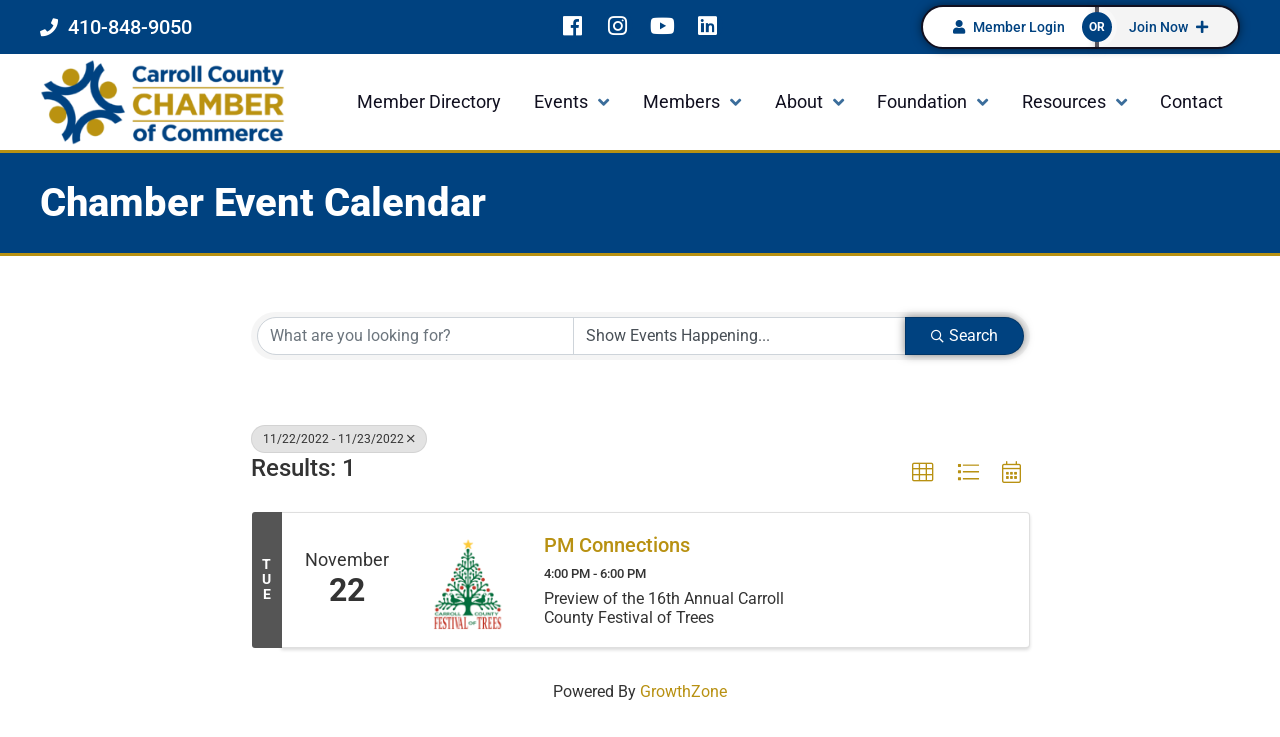

--- FILE ---
content_type: text/html; charset=utf-8
request_url: https://members.carrollcountychamber.org/chambereventcalendar/Search?from=11%2F22%2F2022&to=11%2F23%2F2022&mode=0&cid=4990&DateFilter=5
body_size: 61951
content:
<!doctype html>
<html lang="en-US" prefix="og: https://ogp.me/ns#">
<head>
    <!-- TenantId: 2289; TenantKey: 77e2b769-635e-4faf-bd50-279d12a3dc99 -->
    <!-- IsDevMode: False -->
        <!-- Template URI: https://www.carrollcountychamber.org/growthzone-template-growthzone_heading/ ID 2829 -->
        <base href="https://www.carrollcountychamber.org" />
        <meta property="og:type" content="website" />
<meta property="og:image" content="https://res.cloudinary.com/micronetonline/image/upload/c_crop,h_820,w_1831,x_0,y_-1/f_auto/q_auto/v1697133787/tenants/77e2b769-635e-4faf-bd50-279d12a3dc99/56868bee4e9a47028dc8d573f59a692f/H-Blu-Gold-CarrollCty-Chamber-LOGO-288-118.png" /><meta property="og:site_name" content="GZ Module Pages" /><meta property="og:url" content="https://members.carrollcountychamber.org/chambereventcalendar/Search?from=11%2F22%2F2022&amp;to=11%2F23%2F2022&amp;mode=0&amp;cid=4990&amp;DateFilter=5" />
	<meta charset="UTF-8">
	<meta name="viewport" content="width=device-width, initial-scale=1">
	<link rel="profile" href="https://gmpg.org/xfn/11">
	
            <script data-no-defer="1" data-ezscrex="false" data-cfasync="false" data-pagespeed-no-defer data-cookieconsent="ignore">
                var ctPublicFunctions = {"_ajax_nonce":"b2843ef870","_rest_nonce":"bf5dc31d35","_ajax_url":"\/wp-admin\/admin-ajax.php","_rest_url":"https:\/\/www.carrollcountychamber.org\/wp-json\/","data__cookies_type":"none","data__ajax_type":"rest","data__bot_detector_enabled":"0","data__frontend_data_log_enabled":1,"cookiePrefix":"","wprocket_detected":false,"host_url":"www.carrollcountychamber.org","text__ee_click_to_select":"Click to select the whole data","text__ee_original_email":"The complete one is","text__ee_got_it":"Got it","text__ee_blocked":"Blocked","text__ee_cannot_connect":"Cannot connect","text__ee_cannot_decode":"Can not decode email. Unknown reason","text__ee_email_decoder":"CleanTalk email decoder","text__ee_wait_for_decoding":"The magic is on the way!","text__ee_decoding_process":"Please wait a few seconds while we decode the contact data."}
            </script>
        
            <script data-no-defer="1" data-ezscrex="false" data-cfasync="false" data-pagespeed-no-defer data-cookieconsent="ignore">
                var ctPublic = {"_ajax_nonce":"b2843ef870","settings__forms__check_internal":"0","settings__forms__check_external":"0","settings__forms__force_protection":0,"settings__forms__search_test":"1","settings__forms__wc_add_to_cart":"0","settings__data__bot_detector_enabled":"0","settings__sfw__anti_crawler":0,"blog_home":"https:\/\/www.carrollcountychamber.org\/","pixel__setting":"3","pixel__enabled":false,"pixel__url":"https:\/\/moderate9-v4.cleantalk.org\/pixel\/8d77f80c464e0ad1d4411ba83837464e.gif","data__email_check_before_post":"1","data__email_check_exist_post":0,"data__cookies_type":"none","data__key_is_ok":true,"data__visible_fields_required":true,"wl_brandname":"Anti-Spam by CleanTalk","wl_brandname_short":"CleanTalk","ct_checkjs_key":1761347825,"emailEncoderPassKey":"c83abe6e10486a01390bdbf4b89be81b","bot_detector_forms_excluded":"W10=","advancedCacheExists":false,"varnishCacheExists":false,"wc_ajax_add_to_cart":false}
            </script>
        
<!-- Search Engine Optimization by Rank Math PRO - https://rankmath.com/ -->
<title>Calendar    - Carroll County Chamber of Commerce</title>
<meta name="description" content="Calendar"/>
<meta name="robots" content="follow, index, max-snippet:-1, max-video-preview:-1, max-image-preview:large"/>








<meta property="article:published_time" content="2022-01-14T12:45:51-04:00" />
<meta property="article:modified_time" content="2026-01-16T14:59:15-04:00" />
<meta name="twitter:card" content="summary_large_image" />
<meta name="twitter:title" content="  Calendar - Carroll County Chamber of Commerce" />
<meta name="twitter:description" content="Calendar" />
<meta name="twitter:label1" content="Time to read" />
<meta name="twitter:data1" content="Less than a minute" />
<script type="application/ld+json" class="rank-math-schema-pro">{"@context":"https://schema.org","@graph":[{"@type":"Organization","@id":"https://www.carrollcountychamber.org/#organization","name":"Carroll County Chamber of Commerce","url":"https://carrollcountychamber.org","logo":{"@type":"ImageObject","@id":"https://www.carrollcountychamber.org/#logo","url":"https://carrollcountychamber.org/wp-content/uploads/2021/06/CarrollChamber_newlogo-1024x331-2.png","contentUrl":"https://carrollcountychamber.org/wp-content/uploads/2021/06/CarrollChamber_newlogo-1024x331-2.png","caption":"Carroll County Chamber of Commerce","inLanguage":"en-US","width":"600","height":"194"}},{"@type":"WebSite","@id":"https://www.carrollcountychamber.org/#website","url":"https://www.carrollcountychamber.org","name":"Carroll County Chamber of Commerce","publisher":{"@id":"https://www.carrollcountychamber.org/#organization"},"inLanguage":"en-US"},{"@type":"WebPage","@id":"https://www.carrollcountychamber.org/growthzone-template-growthzone_heading/#webpage","url":"https://www.carrollcountychamber.org/growthzone-template-growthzone_heading/","name":"GrowthZone Template #growthzone_heading# - Carroll County Chamber of Commerce","datePublished":"2022-01-14T12:45:51-04:00","dateModified":"2026-01-16T14:59:15-04:00","isPartOf":{"@id":"https://www.carrollcountychamber.org/#website"},"inLanguage":"en-US"},{"@type":"Person","@id":"https://www.carrollcountychamber.org/growthzone-template-growthzone_heading/#author","name":"Ron","image":{"@type":"ImageObject","@id":"https://secure.gravatar.com/avatar/ba28f35b26cf8575ff11fa48fe19b5c6947890e78dfe9475312586703bdd7d9b?s=96&amp;d=mm&amp;r=g","url":"https://secure.gravatar.com/avatar/ba28f35b26cf8575ff11fa48fe19b5c6947890e78dfe9475312586703bdd7d9b?s=96&amp;d=mm&amp;r=g","caption":"Ron","inLanguage":"en-US"},"worksFor":{"@id":"https://www.carrollcountychamber.org/#organization"}},{"@type":"BlogPosting","headline":"GrowthZone Template #growthzone_heading# - Carroll County Chamber of Commerce","datePublished":"2022-01-14T12:45:51-04:00","dateModified":"2026-01-16T14:59:15-04:00","author":{"@id":"https://www.carrollcountychamber.org/growthzone-template-growthzone_heading/#author","name":"Ron"},"publisher":{"@id":"https://www.carrollcountychamber.org/#organization"},"description":"#GROWTHZONE_CONTENT#","name":"GrowthZone Template #growthzone_heading# - Carroll County Chamber of Commerce","@id":"https://www.carrollcountychamber.org/growthzone-template-growthzone_heading/#richSnippet","isPartOf":{"@id":"https://www.carrollcountychamber.org/growthzone-template-growthzone_heading/#webpage"},"inLanguage":"en-US","mainEntityOfPage":{"@id":"https://www.carrollcountychamber.org/growthzone-template-growthzone_heading/#webpage"}}]}</script>
<!-- /Rank Math WordPress SEO plugin -->





<style id='wp-img-auto-sizes-contain-inline-css'>
img:is([sizes=auto i],[sizes^="auto," i]){contain-intrinsic-size:3000px 1500px}
/*# sourceURL=wp-img-auto-sizes-contain-inline-css */
</style>
<link rel='stylesheet' id='hello-elementor-theme-style-css' href='https://www.carrollcountychamber.org/wp-content/themes/hello-elementor/assets/css/theme.css?ver=3.4.4' media='all' />
<link rel='stylesheet' id='jet-menu-hello-css' href='https://www.carrollcountychamber.org/wp-content/plugins/jet-menu/integration/themes/hello-elementor/assets/css/style.css?ver=2.4.18' media='all' />
<style id='wp-emoji-styles-inline-css'>

	img.wp-smiley, img.emoji {
		display: inline !important;
		border: none !important;
		box-shadow: none !important;
		height: 1em !important;
		width: 1em !important;
		margin: 0 0.07em !important;
		vertical-align: -0.1em !important;
		background: none !important;
		padding: 0 !important;
	}
/*# sourceURL=wp-emoji-styles-inline-css */
</style>
<link rel='stylesheet' id='wp-block-library-css' href='https://www.carrollcountychamber.org/wp-includes/css/dist/block-library/style.min.css?ver=6.9' media='all' />
<link rel='stylesheet' id='jet-engine-frontend-css' href='https://www.carrollcountychamber.org/wp-content/plugins/jet-engine/assets/css/frontend.css?ver=3.8.3' media='all' />
<style id='global-styles-inline-css'>
:root{--wp--preset--aspect-ratio--square: 1;--wp--preset--aspect-ratio--4-3: 4/3;--wp--preset--aspect-ratio--3-4: 3/4;--wp--preset--aspect-ratio--3-2: 3/2;--wp--preset--aspect-ratio--2-3: 2/3;--wp--preset--aspect-ratio--16-9: 16/9;--wp--preset--aspect-ratio--9-16: 9/16;--wp--preset--color--black: #000000;--wp--preset--color--cyan-bluish-gray: #abb8c3;--wp--preset--color--white: #ffffff;--wp--preset--color--pale-pink: #f78da7;--wp--preset--color--vivid-red: #cf2e2e;--wp--preset--color--luminous-vivid-orange: #ff6900;--wp--preset--color--luminous-vivid-amber: #fcb900;--wp--preset--color--light-green-cyan: #7bdcb5;--wp--preset--color--vivid-green-cyan: #00d084;--wp--preset--color--pale-cyan-blue: #8ed1fc;--wp--preset--color--vivid-cyan-blue: #0693e3;--wp--preset--color--vivid-purple: #9b51e0;--wp--preset--gradient--vivid-cyan-blue-to-vivid-purple: linear-gradient(135deg,rgb(6,147,227) 0%,rgb(155,81,224) 100%);--wp--preset--gradient--light-green-cyan-to-vivid-green-cyan: linear-gradient(135deg,rgb(122,220,180) 0%,rgb(0,208,130) 100%);--wp--preset--gradient--luminous-vivid-amber-to-luminous-vivid-orange: linear-gradient(135deg,rgb(252,185,0) 0%,rgb(255,105,0) 100%);--wp--preset--gradient--luminous-vivid-orange-to-vivid-red: linear-gradient(135deg,rgb(255,105,0) 0%,rgb(207,46,46) 100%);--wp--preset--gradient--very-light-gray-to-cyan-bluish-gray: linear-gradient(135deg,rgb(238,238,238) 0%,rgb(169,184,195) 100%);--wp--preset--gradient--cool-to-warm-spectrum: linear-gradient(135deg,rgb(74,234,220) 0%,rgb(151,120,209) 20%,rgb(207,42,186) 40%,rgb(238,44,130) 60%,rgb(251,105,98) 80%,rgb(254,248,76) 100%);--wp--preset--gradient--blush-light-purple: linear-gradient(135deg,rgb(255,206,236) 0%,rgb(152,150,240) 100%);--wp--preset--gradient--blush-bordeaux: linear-gradient(135deg,rgb(254,205,165) 0%,rgb(254,45,45) 50%,rgb(107,0,62) 100%);--wp--preset--gradient--luminous-dusk: linear-gradient(135deg,rgb(255,203,112) 0%,rgb(199,81,192) 50%,rgb(65,88,208) 100%);--wp--preset--gradient--pale-ocean: linear-gradient(135deg,rgb(255,245,203) 0%,rgb(182,227,212) 50%,rgb(51,167,181) 100%);--wp--preset--gradient--electric-grass: linear-gradient(135deg,rgb(202,248,128) 0%,rgb(113,206,126) 100%);--wp--preset--gradient--midnight: linear-gradient(135deg,rgb(2,3,129) 0%,rgb(40,116,252) 100%);--wp--preset--font-size--small: 13px;--wp--preset--font-size--medium: 20px;--wp--preset--font-size--large: 36px;--wp--preset--font-size--x-large: 42px;--wp--preset--spacing--20: 0.44rem;--wp--preset--spacing--30: 0.67rem;--wp--preset--spacing--40: 1rem;--wp--preset--spacing--50: 1.5rem;--wp--preset--spacing--60: 2.25rem;--wp--preset--spacing--70: 3.38rem;--wp--preset--spacing--80: 5.06rem;--wp--preset--shadow--natural: 6px 6px 9px rgba(0, 0, 0, 0.2);--wp--preset--shadow--deep: 12px 12px 50px rgba(0, 0, 0, 0.4);--wp--preset--shadow--sharp: 6px 6px 0px rgba(0, 0, 0, 0.2);--wp--preset--shadow--outlined: 6px 6px 0px -3px rgb(255, 255, 255), 6px 6px rgb(0, 0, 0);--wp--preset--shadow--crisp: 6px 6px 0px rgb(0, 0, 0);}:root { --wp--style--global--content-size: 800px;--wp--style--global--wide-size: 1200px; }:where(body) { margin: 0; }.wp-site-blocks > .alignleft { float: left; margin-right: 2em; }.wp-site-blocks > .alignright { float: right; margin-left: 2em; }.wp-site-blocks > .aligncenter { justify-content: center; margin-left: auto; margin-right: auto; }:where(.wp-site-blocks) > * { margin-block-start: 24px; margin-block-end: 0; }:where(.wp-site-blocks) > :first-child { margin-block-start: 0; }:where(.wp-site-blocks) > :last-child { margin-block-end: 0; }:root { --wp--style--block-gap: 24px; }:root :where(.is-layout-flow) > :first-child{margin-block-start: 0;}:root :where(.is-layout-flow) > :last-child{margin-block-end: 0;}:root :where(.is-layout-flow) > *{margin-block-start: 24px;margin-block-end: 0;}:root :where(.is-layout-constrained) > :first-child{margin-block-start: 0;}:root :where(.is-layout-constrained) > :last-child{margin-block-end: 0;}:root :where(.is-layout-constrained) > *{margin-block-start: 24px;margin-block-end: 0;}:root :where(.is-layout-flex){gap: 24px;}:root :where(.is-layout-grid){gap: 24px;}.is-layout-flow > .alignleft{float: left;margin-inline-start: 0;margin-inline-end: 2em;}.is-layout-flow > .alignright{float: right;margin-inline-start: 2em;margin-inline-end: 0;}.is-layout-flow > .aligncenter{margin-left: auto !important;margin-right: auto !important;}.is-layout-constrained > .alignleft{float: left;margin-inline-start: 0;margin-inline-end: 2em;}.is-layout-constrained > .alignright{float: right;margin-inline-start: 2em;margin-inline-end: 0;}.is-layout-constrained > .aligncenter{margin-left: auto !important;margin-right: auto !important;}.is-layout-constrained > :where(:not(.alignleft):not(.alignright):not(.alignfull)){max-width: var(--wp--style--global--content-size);margin-left: auto !important;margin-right: auto !important;}.is-layout-constrained > .alignwide{max-width: var(--wp--style--global--wide-size);}body .is-layout-flex{display: flex;}.is-layout-flex{flex-wrap: wrap;align-items: center;}.is-layout-flex > :is(*, div){margin: 0;}body .is-layout-grid{display: grid;}.is-layout-grid > :is(*, div){margin: 0;}body{padding-top: 0px;padding-right: 0px;padding-bottom: 0px;padding-left: 0px;}a:where(:not(.wp-element-button)){text-decoration: underline;}:root :where(.wp-element-button, .wp-block-button__link){background-color: #32373c;border-width: 0;color: #fff;font-family: inherit;font-size: inherit;font-style: inherit;font-weight: inherit;letter-spacing: inherit;line-height: inherit;padding-top: calc(0.667em + 2px);padding-right: calc(1.333em + 2px);padding-bottom: calc(0.667em + 2px);padding-left: calc(1.333em + 2px);text-decoration: none;text-transform: inherit;}.has-black-color{color: var(--wp--preset--color--black) !important;}.has-cyan-bluish-gray-color{color: var(--wp--preset--color--cyan-bluish-gray) !important;}.has-white-color{color: var(--wp--preset--color--white) !important;}.has-pale-pink-color{color: var(--wp--preset--color--pale-pink) !important;}.has-vivid-red-color{color: var(--wp--preset--color--vivid-red) !important;}.has-luminous-vivid-orange-color{color: var(--wp--preset--color--luminous-vivid-orange) !important;}.has-luminous-vivid-amber-color{color: var(--wp--preset--color--luminous-vivid-amber) !important;}.has-light-green-cyan-color{color: var(--wp--preset--color--light-green-cyan) !important;}.has-vivid-green-cyan-color{color: var(--wp--preset--color--vivid-green-cyan) !important;}.has-pale-cyan-blue-color{color: var(--wp--preset--color--pale-cyan-blue) !important;}.has-vivid-cyan-blue-color{color: var(--wp--preset--color--vivid-cyan-blue) !important;}.has-vivid-purple-color{color: var(--wp--preset--color--vivid-purple) !important;}.has-black-background-color{background-color: var(--wp--preset--color--black) !important;}.has-cyan-bluish-gray-background-color{background-color: var(--wp--preset--color--cyan-bluish-gray) !important;}.has-white-background-color{background-color: var(--wp--preset--color--white) !important;}.has-pale-pink-background-color{background-color: var(--wp--preset--color--pale-pink) !important;}.has-vivid-red-background-color{background-color: var(--wp--preset--color--vivid-red) !important;}.has-luminous-vivid-orange-background-color{background-color: var(--wp--preset--color--luminous-vivid-orange) !important;}.has-luminous-vivid-amber-background-color{background-color: var(--wp--preset--color--luminous-vivid-amber) !important;}.has-light-green-cyan-background-color{background-color: var(--wp--preset--color--light-green-cyan) !important;}.has-vivid-green-cyan-background-color{background-color: var(--wp--preset--color--vivid-green-cyan) !important;}.has-pale-cyan-blue-background-color{background-color: var(--wp--preset--color--pale-cyan-blue) !important;}.has-vivid-cyan-blue-background-color{background-color: var(--wp--preset--color--vivid-cyan-blue) !important;}.has-vivid-purple-background-color{background-color: var(--wp--preset--color--vivid-purple) !important;}.has-black-border-color{border-color: var(--wp--preset--color--black) !important;}.has-cyan-bluish-gray-border-color{border-color: var(--wp--preset--color--cyan-bluish-gray) !important;}.has-white-border-color{border-color: var(--wp--preset--color--white) !important;}.has-pale-pink-border-color{border-color: var(--wp--preset--color--pale-pink) !important;}.has-vivid-red-border-color{border-color: var(--wp--preset--color--vivid-red) !important;}.has-luminous-vivid-orange-border-color{border-color: var(--wp--preset--color--luminous-vivid-orange) !important;}.has-luminous-vivid-amber-border-color{border-color: var(--wp--preset--color--luminous-vivid-amber) !important;}.has-light-green-cyan-border-color{border-color: var(--wp--preset--color--light-green-cyan) !important;}.has-vivid-green-cyan-border-color{border-color: var(--wp--preset--color--vivid-green-cyan) !important;}.has-pale-cyan-blue-border-color{border-color: var(--wp--preset--color--pale-cyan-blue) !important;}.has-vivid-cyan-blue-border-color{border-color: var(--wp--preset--color--vivid-cyan-blue) !important;}.has-vivid-purple-border-color{border-color: var(--wp--preset--color--vivid-purple) !important;}.has-vivid-cyan-blue-to-vivid-purple-gradient-background{background: var(--wp--preset--gradient--vivid-cyan-blue-to-vivid-purple) !important;}.has-light-green-cyan-to-vivid-green-cyan-gradient-background{background: var(--wp--preset--gradient--light-green-cyan-to-vivid-green-cyan) !important;}.has-luminous-vivid-amber-to-luminous-vivid-orange-gradient-background{background: var(--wp--preset--gradient--luminous-vivid-amber-to-luminous-vivid-orange) !important;}.has-luminous-vivid-orange-to-vivid-red-gradient-background{background: var(--wp--preset--gradient--luminous-vivid-orange-to-vivid-red) !important;}.has-very-light-gray-to-cyan-bluish-gray-gradient-background{background: var(--wp--preset--gradient--very-light-gray-to-cyan-bluish-gray) !important;}.has-cool-to-warm-spectrum-gradient-background{background: var(--wp--preset--gradient--cool-to-warm-spectrum) !important;}.has-blush-light-purple-gradient-background{background: var(--wp--preset--gradient--blush-light-purple) !important;}.has-blush-bordeaux-gradient-background{background: var(--wp--preset--gradient--blush-bordeaux) !important;}.has-luminous-dusk-gradient-background{background: var(--wp--preset--gradient--luminous-dusk) !important;}.has-pale-ocean-gradient-background{background: var(--wp--preset--gradient--pale-ocean) !important;}.has-electric-grass-gradient-background{background: var(--wp--preset--gradient--electric-grass) !important;}.has-midnight-gradient-background{background: var(--wp--preset--gradient--midnight) !important;}.has-small-font-size{font-size: var(--wp--preset--font-size--small) !important;}.has-medium-font-size{font-size: var(--wp--preset--font-size--medium) !important;}.has-large-font-size{font-size: var(--wp--preset--font-size--large) !important;}.has-x-large-font-size{font-size: var(--wp--preset--font-size--x-large) !important;}
:root :where(.wp-block-pullquote){font-size: 1.5em;line-height: 1.6;}
/*# sourceURL=global-styles-inline-css */
</style>
<link rel='stylesheet' id='cleantalk-public-css-css' href='https://www.carrollcountychamber.org/wp-content/plugins/cleantalk-spam-protect/css/cleantalk-public.min.css?ver=6.71.1_1769436715' media='all' />
<link rel='stylesheet' id='cleantalk-email-decoder-css-css' href='https://www.carrollcountychamber.org/wp-content/plugins/cleantalk-spam-protect/css/cleantalk-email-decoder.min.css?ver=6.71.1_1769436715' media='all' />
<link rel='stylesheet' id='hello-elementor-css' href='https://www.carrollcountychamber.org/wp-content/themes/hello-elementor/assets/css/reset.css?ver=3.4.4' media='all' />
<link rel='stylesheet' id='hello-elementor-header-footer-css' href='https://www.carrollcountychamber.org/wp-content/themes/hello-elementor/assets/css/header-footer.css?ver=3.4.4' media='all' />
<link rel='stylesheet' id='font-awesome-all-css' href='https://www.carrollcountychamber.org/wp-content/plugins/jet-menu/assets/public/lib/font-awesome/css/all.min.css?ver=5.12.0' media='all' />
<link rel='stylesheet' id='font-awesome-v4-shims-css' href='https://www.carrollcountychamber.org/wp-content/plugins/jet-menu/assets/public/lib/font-awesome/css/v4-shims.min.css?ver=5.12.0' media='all' />
<link rel='stylesheet' id='jet-menu-public-styles-css' href='https://www.carrollcountychamber.org/wp-content/plugins/jet-menu/assets/public/css/public.css?ver=2.4.18' media='all' />
<link rel='stylesheet' id='jet-theme-core-frontend-styles-css' href='https://www.carrollcountychamber.org/wp-content/plugins/jet-theme-core/assets/css/frontend.css?ver=2.3.1.1' media='all' />
<link rel='stylesheet' id='elementor-frontend-css' href='https://www.carrollcountychamber.org/wp-content/plugins/elementor/assets/css/frontend.min.css?ver=3.34.2' media='all' />
<style id='elementor-frontend-inline-css'>
@-webkit-keyframes ha_fadeIn{0%{opacity:0}to{opacity:1}}@keyframes ha_fadeIn{0%{opacity:0}to{opacity:1}}@-webkit-keyframes ha_zoomIn{0%{opacity:0;-webkit-transform:scale3d(.3,.3,.3);transform:scale3d(.3,.3,.3)}50%{opacity:1}}@keyframes ha_zoomIn{0%{opacity:0;-webkit-transform:scale3d(.3,.3,.3);transform:scale3d(.3,.3,.3)}50%{opacity:1}}@-webkit-keyframes ha_rollIn{0%{opacity:0;-webkit-transform:translate3d(-100%,0,0) rotate3d(0,0,1,-120deg);transform:translate3d(-100%,0,0) rotate3d(0,0,1,-120deg)}to{opacity:1}}@keyframes ha_rollIn{0%{opacity:0;-webkit-transform:translate3d(-100%,0,0) rotate3d(0,0,1,-120deg);transform:translate3d(-100%,0,0) rotate3d(0,0,1,-120deg)}to{opacity:1}}@-webkit-keyframes ha_bounce{0%,20%,53%,to{-webkit-animation-timing-function:cubic-bezier(.215,.61,.355,1);animation-timing-function:cubic-bezier(.215,.61,.355,1)}40%,43%{-webkit-transform:translate3d(0,-30px,0) scaleY(1.1);transform:translate3d(0,-30px,0) scaleY(1.1);-webkit-animation-timing-function:cubic-bezier(.755,.05,.855,.06);animation-timing-function:cubic-bezier(.755,.05,.855,.06)}70%{-webkit-transform:translate3d(0,-15px,0) scaleY(1.05);transform:translate3d(0,-15px,0) scaleY(1.05);-webkit-animation-timing-function:cubic-bezier(.755,.05,.855,.06);animation-timing-function:cubic-bezier(.755,.05,.855,.06)}80%{-webkit-transition-timing-function:cubic-bezier(.215,.61,.355,1);transition-timing-function:cubic-bezier(.215,.61,.355,1);-webkit-transform:translate3d(0,0,0) scaleY(.95);transform:translate3d(0,0,0) scaleY(.95)}90%{-webkit-transform:translate3d(0,-4px,0) scaleY(1.02);transform:translate3d(0,-4px,0) scaleY(1.02)}}@keyframes ha_bounce{0%,20%,53%,to{-webkit-animation-timing-function:cubic-bezier(.215,.61,.355,1);animation-timing-function:cubic-bezier(.215,.61,.355,1)}40%,43%{-webkit-transform:translate3d(0,-30px,0) scaleY(1.1);transform:translate3d(0,-30px,0) scaleY(1.1);-webkit-animation-timing-function:cubic-bezier(.755,.05,.855,.06);animation-timing-function:cubic-bezier(.755,.05,.855,.06)}70%{-webkit-transform:translate3d(0,-15px,0) scaleY(1.05);transform:translate3d(0,-15px,0) scaleY(1.05);-webkit-animation-timing-function:cubic-bezier(.755,.05,.855,.06);animation-timing-function:cubic-bezier(.755,.05,.855,.06)}80%{-webkit-transition-timing-function:cubic-bezier(.215,.61,.355,1);transition-timing-function:cubic-bezier(.215,.61,.355,1);-webkit-transform:translate3d(0,0,0) scaleY(.95);transform:translate3d(0,0,0) scaleY(.95)}90%{-webkit-transform:translate3d(0,-4px,0) scaleY(1.02);transform:translate3d(0,-4px,0) scaleY(1.02)}}@-webkit-keyframes ha_bounceIn{0%,20%,40%,60%,80%,to{-webkit-animation-timing-function:cubic-bezier(.215,.61,.355,1);animation-timing-function:cubic-bezier(.215,.61,.355,1)}0%{opacity:0;-webkit-transform:scale3d(.3,.3,.3);transform:scale3d(.3,.3,.3)}20%{-webkit-transform:scale3d(1.1,1.1,1.1);transform:scale3d(1.1,1.1,1.1)}40%{-webkit-transform:scale3d(.9,.9,.9);transform:scale3d(.9,.9,.9)}60%{opacity:1;-webkit-transform:scale3d(1.03,1.03,1.03);transform:scale3d(1.03,1.03,1.03)}80%{-webkit-transform:scale3d(.97,.97,.97);transform:scale3d(.97,.97,.97)}to{opacity:1}}@keyframes ha_bounceIn{0%,20%,40%,60%,80%,to{-webkit-animation-timing-function:cubic-bezier(.215,.61,.355,1);animation-timing-function:cubic-bezier(.215,.61,.355,1)}0%{opacity:0;-webkit-transform:scale3d(.3,.3,.3);transform:scale3d(.3,.3,.3)}20%{-webkit-transform:scale3d(1.1,1.1,1.1);transform:scale3d(1.1,1.1,1.1)}40%{-webkit-transform:scale3d(.9,.9,.9);transform:scale3d(.9,.9,.9)}60%{opacity:1;-webkit-transform:scale3d(1.03,1.03,1.03);transform:scale3d(1.03,1.03,1.03)}80%{-webkit-transform:scale3d(.97,.97,.97);transform:scale3d(.97,.97,.97)}to{opacity:1}}@-webkit-keyframes ha_flipInX{0%{opacity:0;-webkit-transform:perspective(400px) rotate3d(1,0,0,90deg);transform:perspective(400px) rotate3d(1,0,0,90deg);-webkit-animation-timing-function:ease-in;animation-timing-function:ease-in}40%{-webkit-transform:perspective(400px) rotate3d(1,0,0,-20deg);transform:perspective(400px) rotate3d(1,0,0,-20deg);-webkit-animation-timing-function:ease-in;animation-timing-function:ease-in}60%{opacity:1;-webkit-transform:perspective(400px) rotate3d(1,0,0,10deg);transform:perspective(400px) rotate3d(1,0,0,10deg)}80%{-webkit-transform:perspective(400px) rotate3d(1,0,0,-5deg);transform:perspective(400px) rotate3d(1,0,0,-5deg)}}@keyframes ha_flipInX{0%{opacity:0;-webkit-transform:perspective(400px) rotate3d(1,0,0,90deg);transform:perspective(400px) rotate3d(1,0,0,90deg);-webkit-animation-timing-function:ease-in;animation-timing-function:ease-in}40%{-webkit-transform:perspective(400px) rotate3d(1,0,0,-20deg);transform:perspective(400px) rotate3d(1,0,0,-20deg);-webkit-animation-timing-function:ease-in;animation-timing-function:ease-in}60%{opacity:1;-webkit-transform:perspective(400px) rotate3d(1,0,0,10deg);transform:perspective(400px) rotate3d(1,0,0,10deg)}80%{-webkit-transform:perspective(400px) rotate3d(1,0,0,-5deg);transform:perspective(400px) rotate3d(1,0,0,-5deg)}}@-webkit-keyframes ha_flipInY{0%{opacity:0;-webkit-transform:perspective(400px) rotate3d(0,1,0,90deg);transform:perspective(400px) rotate3d(0,1,0,90deg);-webkit-animation-timing-function:ease-in;animation-timing-function:ease-in}40%{-webkit-transform:perspective(400px) rotate3d(0,1,0,-20deg);transform:perspective(400px) rotate3d(0,1,0,-20deg);-webkit-animation-timing-function:ease-in;animation-timing-function:ease-in}60%{opacity:1;-webkit-transform:perspective(400px) rotate3d(0,1,0,10deg);transform:perspective(400px) rotate3d(0,1,0,10deg)}80%{-webkit-transform:perspective(400px) rotate3d(0,1,0,-5deg);transform:perspective(400px) rotate3d(0,1,0,-5deg)}}@keyframes ha_flipInY{0%{opacity:0;-webkit-transform:perspective(400px) rotate3d(0,1,0,90deg);transform:perspective(400px) rotate3d(0,1,0,90deg);-webkit-animation-timing-function:ease-in;animation-timing-function:ease-in}40%{-webkit-transform:perspective(400px) rotate3d(0,1,0,-20deg);transform:perspective(400px) rotate3d(0,1,0,-20deg);-webkit-animation-timing-function:ease-in;animation-timing-function:ease-in}60%{opacity:1;-webkit-transform:perspective(400px) rotate3d(0,1,0,10deg);transform:perspective(400px) rotate3d(0,1,0,10deg)}80%{-webkit-transform:perspective(400px) rotate3d(0,1,0,-5deg);transform:perspective(400px) rotate3d(0,1,0,-5deg)}}@-webkit-keyframes ha_swing{20%{-webkit-transform:rotate3d(0,0,1,15deg);transform:rotate3d(0,0,1,15deg)}40%{-webkit-transform:rotate3d(0,0,1,-10deg);transform:rotate3d(0,0,1,-10deg)}60%{-webkit-transform:rotate3d(0,0,1,5deg);transform:rotate3d(0,0,1,5deg)}80%{-webkit-transform:rotate3d(0,0,1,-5deg);transform:rotate3d(0,0,1,-5deg)}}@keyframes ha_swing{20%{-webkit-transform:rotate3d(0,0,1,15deg);transform:rotate3d(0,0,1,15deg)}40%{-webkit-transform:rotate3d(0,0,1,-10deg);transform:rotate3d(0,0,1,-10deg)}60%{-webkit-transform:rotate3d(0,0,1,5deg);transform:rotate3d(0,0,1,5deg)}80%{-webkit-transform:rotate3d(0,0,1,-5deg);transform:rotate3d(0,0,1,-5deg)}}@-webkit-keyframes ha_slideInDown{0%{visibility:visible;-webkit-transform:translate3d(0,-100%,0);transform:translate3d(0,-100%,0)}}@keyframes ha_slideInDown{0%{visibility:visible;-webkit-transform:translate3d(0,-100%,0);transform:translate3d(0,-100%,0)}}@-webkit-keyframes ha_slideInUp{0%{visibility:visible;-webkit-transform:translate3d(0,100%,0);transform:translate3d(0,100%,0)}}@keyframes ha_slideInUp{0%{visibility:visible;-webkit-transform:translate3d(0,100%,0);transform:translate3d(0,100%,0)}}@-webkit-keyframes ha_slideInLeft{0%{visibility:visible;-webkit-transform:translate3d(-100%,0,0);transform:translate3d(-100%,0,0)}}@keyframes ha_slideInLeft{0%{visibility:visible;-webkit-transform:translate3d(-100%,0,0);transform:translate3d(-100%,0,0)}}@-webkit-keyframes ha_slideInRight{0%{visibility:visible;-webkit-transform:translate3d(100%,0,0);transform:translate3d(100%,0,0)}}@keyframes ha_slideInRight{0%{visibility:visible;-webkit-transform:translate3d(100%,0,0);transform:translate3d(100%,0,0)}}.ha_fadeIn{-webkit-animation-name:ha_fadeIn;animation-name:ha_fadeIn}.ha_zoomIn{-webkit-animation-name:ha_zoomIn;animation-name:ha_zoomIn}.ha_rollIn{-webkit-animation-name:ha_rollIn;animation-name:ha_rollIn}.ha_bounce{-webkit-transform-origin:center bottom;-ms-transform-origin:center bottom;transform-origin:center bottom;-webkit-animation-name:ha_bounce;animation-name:ha_bounce}.ha_bounceIn{-webkit-animation-name:ha_bounceIn;animation-name:ha_bounceIn;-webkit-animation-duration:.75s;-webkit-animation-duration:calc(var(--animate-duration)*.75);animation-duration:.75s;animation-duration:calc(var(--animate-duration)*.75)}.ha_flipInX,.ha_flipInY{-webkit-animation-name:ha_flipInX;animation-name:ha_flipInX;-webkit-backface-visibility:visible!important;backface-visibility:visible!important}.ha_flipInY{-webkit-animation-name:ha_flipInY;animation-name:ha_flipInY}.ha_swing{-webkit-transform-origin:top center;-ms-transform-origin:top center;transform-origin:top center;-webkit-animation-name:ha_swing;animation-name:ha_swing}.ha_slideInDown{-webkit-animation-name:ha_slideInDown;animation-name:ha_slideInDown}.ha_slideInUp{-webkit-animation-name:ha_slideInUp;animation-name:ha_slideInUp}.ha_slideInLeft{-webkit-animation-name:ha_slideInLeft;animation-name:ha_slideInLeft}.ha_slideInRight{-webkit-animation-name:ha_slideInRight;animation-name:ha_slideInRight}.ha-css-transform-yes{-webkit-transition-duration:var(--ha-tfx-transition-duration, .2s);transition-duration:var(--ha-tfx-transition-duration, .2s);-webkit-transition-property:-webkit-transform;transition-property:transform;transition-property:transform,-webkit-transform;-webkit-transform:translate(var(--ha-tfx-translate-x, 0),var(--ha-tfx-translate-y, 0)) scale(var(--ha-tfx-scale-x, 1),var(--ha-tfx-scale-y, 1)) skew(var(--ha-tfx-skew-x, 0),var(--ha-tfx-skew-y, 0)) rotateX(var(--ha-tfx-rotate-x, 0)) rotateY(var(--ha-tfx-rotate-y, 0)) rotateZ(var(--ha-tfx-rotate-z, 0));transform:translate(var(--ha-tfx-translate-x, 0),var(--ha-tfx-translate-y, 0)) scale(var(--ha-tfx-scale-x, 1),var(--ha-tfx-scale-y, 1)) skew(var(--ha-tfx-skew-x, 0),var(--ha-tfx-skew-y, 0)) rotateX(var(--ha-tfx-rotate-x, 0)) rotateY(var(--ha-tfx-rotate-y, 0)) rotateZ(var(--ha-tfx-rotate-z, 0))}.ha-css-transform-yes:hover{-webkit-transform:translate(var(--ha-tfx-translate-x-hover, var(--ha-tfx-translate-x, 0)),var(--ha-tfx-translate-y-hover, var(--ha-tfx-translate-y, 0))) scale(var(--ha-tfx-scale-x-hover, var(--ha-tfx-scale-x, 1)),var(--ha-tfx-scale-y-hover, var(--ha-tfx-scale-y, 1))) skew(var(--ha-tfx-skew-x-hover, var(--ha-tfx-skew-x, 0)),var(--ha-tfx-skew-y-hover, var(--ha-tfx-skew-y, 0))) rotateX(var(--ha-tfx-rotate-x-hover, var(--ha-tfx-rotate-x, 0))) rotateY(var(--ha-tfx-rotate-y-hover, var(--ha-tfx-rotate-y, 0))) rotateZ(var(--ha-tfx-rotate-z-hover, var(--ha-tfx-rotate-z, 0)));transform:translate(var(--ha-tfx-translate-x-hover, var(--ha-tfx-translate-x, 0)),var(--ha-tfx-translate-y-hover, var(--ha-tfx-translate-y, 0))) scale(var(--ha-tfx-scale-x-hover, var(--ha-tfx-scale-x, 1)),var(--ha-tfx-scale-y-hover, var(--ha-tfx-scale-y, 1))) skew(var(--ha-tfx-skew-x-hover, var(--ha-tfx-skew-x, 0)),var(--ha-tfx-skew-y-hover, var(--ha-tfx-skew-y, 0))) rotateX(var(--ha-tfx-rotate-x-hover, var(--ha-tfx-rotate-x, 0))) rotateY(var(--ha-tfx-rotate-y-hover, var(--ha-tfx-rotate-y, 0))) rotateZ(var(--ha-tfx-rotate-z-hover, var(--ha-tfx-rotate-z, 0)))}.happy-addon>.elementor-widget-container{word-wrap:break-word;overflow-wrap:break-word}.happy-addon>.elementor-widget-container,.happy-addon>.elementor-widget-container *{-webkit-box-sizing:border-box;box-sizing:border-box}.happy-addon:not(:has(.elementor-widget-container)),.happy-addon:not(:has(.elementor-widget-container)) *{-webkit-box-sizing:border-box;box-sizing:border-box;word-wrap:break-word;overflow-wrap:break-word}.happy-addon p:empty{display:none}.happy-addon .elementor-inline-editing{min-height:auto!important}.happy-addon-pro img{max-width:100%;height:auto;-o-object-fit:cover;object-fit:cover}.ha-screen-reader-text{position:absolute;overflow:hidden;clip:rect(1px,1px,1px,1px);margin:-1px;padding:0;width:1px;height:1px;border:0;word-wrap:normal!important;-webkit-clip-path:inset(50%);clip-path:inset(50%)}.ha-has-bg-overlay>.elementor-widget-container{position:relative;z-index:1}.ha-has-bg-overlay>.elementor-widget-container:before{position:absolute;top:0;left:0;z-index:-1;width:100%;height:100%;content:""}.ha-has-bg-overlay:not(:has(.elementor-widget-container)){position:relative;z-index:1}.ha-has-bg-overlay:not(:has(.elementor-widget-container)):before{position:absolute;top:0;left:0;z-index:-1;width:100%;height:100%;content:""}.ha-popup--is-enabled .ha-js-popup,.ha-popup--is-enabled .ha-js-popup img{cursor:-webkit-zoom-in!important;cursor:zoom-in!important}.mfp-wrap .mfp-arrow,.mfp-wrap .mfp-close{background-color:transparent}.mfp-wrap .mfp-arrow:focus,.mfp-wrap .mfp-close:focus{outline-width:thin}.ha-advanced-tooltip-enable{position:relative;cursor:pointer;--ha-tooltip-arrow-color:black;--ha-tooltip-arrow-distance:0}.ha-advanced-tooltip-enable .ha-advanced-tooltip-content{position:absolute;z-index:999;display:none;padding:5px 0;width:120px;height:auto;border-radius:6px;background-color:#000;color:#fff;text-align:center;opacity:0}.ha-advanced-tooltip-enable .ha-advanced-tooltip-content::after{position:absolute;border-width:5px;border-style:solid;content:""}.ha-advanced-tooltip-enable .ha-advanced-tooltip-content.no-arrow::after{visibility:hidden}.ha-advanced-tooltip-enable .ha-advanced-tooltip-content.show{display:inline-block;opacity:1}.ha-advanced-tooltip-enable.ha-advanced-tooltip-top .ha-advanced-tooltip-content,body[data-elementor-device-mode=tablet] .ha-advanced-tooltip-enable.ha-advanced-tooltip-tablet-top .ha-advanced-tooltip-content{top:unset;right:0;bottom:calc(101% + var(--ha-tooltip-arrow-distance));left:0;margin:0 auto}.ha-advanced-tooltip-enable.ha-advanced-tooltip-top .ha-advanced-tooltip-content::after,body[data-elementor-device-mode=tablet] .ha-advanced-tooltip-enable.ha-advanced-tooltip-tablet-top .ha-advanced-tooltip-content::after{top:100%;right:unset;bottom:unset;left:50%;border-color:var(--ha-tooltip-arrow-color) transparent transparent transparent;-webkit-transform:translateX(-50%);-ms-transform:translateX(-50%);transform:translateX(-50%)}.ha-advanced-tooltip-enable.ha-advanced-tooltip-bottom .ha-advanced-tooltip-content,body[data-elementor-device-mode=tablet] .ha-advanced-tooltip-enable.ha-advanced-tooltip-tablet-bottom .ha-advanced-tooltip-content{top:calc(101% + var(--ha-tooltip-arrow-distance));right:0;bottom:unset;left:0;margin:0 auto}.ha-advanced-tooltip-enable.ha-advanced-tooltip-bottom .ha-advanced-tooltip-content::after,body[data-elementor-device-mode=tablet] .ha-advanced-tooltip-enable.ha-advanced-tooltip-tablet-bottom .ha-advanced-tooltip-content::after{top:unset;right:unset;bottom:100%;left:50%;border-color:transparent transparent var(--ha-tooltip-arrow-color) transparent;-webkit-transform:translateX(-50%);-ms-transform:translateX(-50%);transform:translateX(-50%)}.ha-advanced-tooltip-enable.ha-advanced-tooltip-left .ha-advanced-tooltip-content,body[data-elementor-device-mode=tablet] .ha-advanced-tooltip-enable.ha-advanced-tooltip-tablet-left .ha-advanced-tooltip-content{top:50%;right:calc(101% + var(--ha-tooltip-arrow-distance));bottom:unset;left:unset;-webkit-transform:translateY(-50%);-ms-transform:translateY(-50%);transform:translateY(-50%)}.ha-advanced-tooltip-enable.ha-advanced-tooltip-left .ha-advanced-tooltip-content::after,body[data-elementor-device-mode=tablet] .ha-advanced-tooltip-enable.ha-advanced-tooltip-tablet-left .ha-advanced-tooltip-content::after{top:50%;right:unset;bottom:unset;left:100%;border-color:transparent transparent transparent var(--ha-tooltip-arrow-color);-webkit-transform:translateY(-50%);-ms-transform:translateY(-50%);transform:translateY(-50%)}.ha-advanced-tooltip-enable.ha-advanced-tooltip-right .ha-advanced-tooltip-content,body[data-elementor-device-mode=tablet] .ha-advanced-tooltip-enable.ha-advanced-tooltip-tablet-right .ha-advanced-tooltip-content{top:50%;right:unset;bottom:unset;left:calc(101% + var(--ha-tooltip-arrow-distance));-webkit-transform:translateY(-50%);-ms-transform:translateY(-50%);transform:translateY(-50%)}.ha-advanced-tooltip-enable.ha-advanced-tooltip-right .ha-advanced-tooltip-content::after,body[data-elementor-device-mode=tablet] .ha-advanced-tooltip-enable.ha-advanced-tooltip-tablet-right .ha-advanced-tooltip-content::after{top:50%;right:100%;bottom:unset;left:unset;border-color:transparent var(--ha-tooltip-arrow-color) transparent transparent;-webkit-transform:translateY(-50%);-ms-transform:translateY(-50%);transform:translateY(-50%)}body[data-elementor-device-mode=mobile] .ha-advanced-tooltip-enable.ha-advanced-tooltip-mobile-top .ha-advanced-tooltip-content{top:unset;right:0;bottom:calc(101% + var(--ha-tooltip-arrow-distance));left:0;margin:0 auto}body[data-elementor-device-mode=mobile] .ha-advanced-tooltip-enable.ha-advanced-tooltip-mobile-top .ha-advanced-tooltip-content::after{top:100%;right:unset;bottom:unset;left:50%;border-color:var(--ha-tooltip-arrow-color) transparent transparent transparent;-webkit-transform:translateX(-50%);-ms-transform:translateX(-50%);transform:translateX(-50%)}body[data-elementor-device-mode=mobile] .ha-advanced-tooltip-enable.ha-advanced-tooltip-mobile-bottom .ha-advanced-tooltip-content{top:calc(101% + var(--ha-tooltip-arrow-distance));right:0;bottom:unset;left:0;margin:0 auto}body[data-elementor-device-mode=mobile] .ha-advanced-tooltip-enable.ha-advanced-tooltip-mobile-bottom .ha-advanced-tooltip-content::after{top:unset;right:unset;bottom:100%;left:50%;border-color:transparent transparent var(--ha-tooltip-arrow-color) transparent;-webkit-transform:translateX(-50%);-ms-transform:translateX(-50%);transform:translateX(-50%)}body[data-elementor-device-mode=mobile] .ha-advanced-tooltip-enable.ha-advanced-tooltip-mobile-left .ha-advanced-tooltip-content{top:50%;right:calc(101% + var(--ha-tooltip-arrow-distance));bottom:unset;left:unset;-webkit-transform:translateY(-50%);-ms-transform:translateY(-50%);transform:translateY(-50%)}body[data-elementor-device-mode=mobile] .ha-advanced-tooltip-enable.ha-advanced-tooltip-mobile-left .ha-advanced-tooltip-content::after{top:50%;right:unset;bottom:unset;left:100%;border-color:transparent transparent transparent var(--ha-tooltip-arrow-color);-webkit-transform:translateY(-50%);-ms-transform:translateY(-50%);transform:translateY(-50%)}body[data-elementor-device-mode=mobile] .ha-advanced-tooltip-enable.ha-advanced-tooltip-mobile-right .ha-advanced-tooltip-content{top:50%;right:unset;bottom:unset;left:calc(101% + var(--ha-tooltip-arrow-distance));-webkit-transform:translateY(-50%);-ms-transform:translateY(-50%);transform:translateY(-50%)}body[data-elementor-device-mode=mobile] .ha-advanced-tooltip-enable.ha-advanced-tooltip-mobile-right .ha-advanced-tooltip-content::after{top:50%;right:100%;bottom:unset;left:unset;border-color:transparent var(--ha-tooltip-arrow-color) transparent transparent;-webkit-transform:translateY(-50%);-ms-transform:translateY(-50%);transform:translateY(-50%)}body.elementor-editor-active .happy-addon.ha-gravityforms .gform_wrapper{display:block!important}.ha-scroll-to-top-wrap.ha-scroll-to-top-hide{display:none}.ha-scroll-to-top-wrap.edit-mode,.ha-scroll-to-top-wrap.single-page-off{display:none!important}.ha-scroll-to-top-button{position:fixed;right:15px;bottom:15px;z-index:9999;display:-webkit-box;display:-webkit-flex;display:-ms-flexbox;display:flex;-webkit-box-align:center;-webkit-align-items:center;align-items:center;-ms-flex-align:center;-webkit-box-pack:center;-ms-flex-pack:center;-webkit-justify-content:center;justify-content:center;width:50px;height:50px;border-radius:50px;background-color:#5636d1;color:#fff;text-align:center;opacity:1;cursor:pointer;-webkit-transition:all .3s;transition:all .3s}.ha-scroll-to-top-button i{color:#fff;font-size:16px}.ha-scroll-to-top-button:hover{background-color:#e2498a}
/*# sourceURL=elementor-frontend-inline-css */
</style>
<link rel='stylesheet' id='widget-icon-list-css' href='https://www.carrollcountychamber.org/wp-content/plugins/elementor/assets/css/widget-icon-list.min.css?ver=3.34.2' media='all' />
<link rel='stylesheet' id='widget-social-icons-css' href='https://www.carrollcountychamber.org/wp-content/plugins/elementor/assets/css/widget-social-icons.min.css?ver=3.34.2' media='all' />
<link rel='stylesheet' id='e-apple-webkit-css' href='https://www.carrollcountychamber.org/wp-content/plugins/elementor/assets/css/conditionals/apple-webkit.min.css?ver=3.34.2' media='all' />
<link rel='stylesheet' id='e-sticky-css' href='https://www.carrollcountychamber.org/wp-content/plugins/elementor-pro/assets/css/modules/sticky.min.css?ver=3.34.2' media='all' />
<link rel='stylesheet' id='widget-image-css' href='https://www.carrollcountychamber.org/wp-content/plugins/elementor/assets/css/widget-image.min.css?ver=3.34.2' media='all' />
<link rel='stylesheet' id='widget-heading-css' href='https://www.carrollcountychamber.org/wp-content/plugins/elementor/assets/css/widget-heading.min.css?ver=3.34.2' media='all' />
<link rel='stylesheet' id='jet-blocks-css' href='https://www.carrollcountychamber.org/wp-content/uploads/elementor/css/custom-jet-blocks.css?ver=1.3.23' media='all' />
<link rel='stylesheet' id='elementor-icons-css' href='https://www.carrollcountychamber.org/wp-content/plugins/elementor/assets/lib/eicons/css/elementor-icons.min.css?ver=5.46.0' media='all' />
<link rel='stylesheet' id='elementor-post-5-css' href='https://www.carrollcountychamber.org/wp-content/uploads/elementor/css/post-5.css?ver=1769438214' media='all' />
<link rel='stylesheet' id='jet-blog-css' href='https://www.carrollcountychamber.org/wp-content/plugins/jet-blog/assets/css/jet-blog.css?ver=2.4.8' media='all' />
<link rel='stylesheet' id='jet-tricks-frontend-css' href='https://www.carrollcountychamber.org/wp-content/plugins/jet-tricks/assets/css/jet-tricks-frontend.css?ver=1.5.9' media='all' />
<link rel='stylesheet' id='font-awesome-5-all-css' href='https://www.carrollcountychamber.org/wp-content/plugins/elementor/assets/lib/font-awesome/css/all.min.css?ver=3.34.2' media='all' />
<link rel='stylesheet' id='font-awesome-4-shim-css' href='https://www.carrollcountychamber.org/wp-content/plugins/elementor/assets/lib/font-awesome/css/v4-shims.min.css?ver=3.34.2' media='all' />
<link rel='stylesheet' id='elementor-post-7035-css' href='https://www.carrollcountychamber.org/wp-content/uploads/elementor/css/post-7035.css?ver=1769439720' media='all' />
<link rel='stylesheet' id='elementor-post-9-css' href='https://www.carrollcountychamber.org/wp-content/uploads/elementor/css/post-9.css?ver=1769438214' media='all' />
<link rel='stylesheet' id='happy-icons-css' href='https://www.carrollcountychamber.org/wp-content/plugins/happy-elementor-addons/assets/fonts/style.min.css?ver=3.20.7' media='all' />
<link rel='stylesheet' id='font-awesome-css' href='https://www.carrollcountychamber.org/wp-content/plugins/elementor/assets/lib/font-awesome/css/font-awesome.min.css?ver=4.7.0' media='all' />
<link rel='stylesheet' id='happy-elementor-addons-9-css' href='https://www.carrollcountychamber.org/wp-content/uploads/happyaddons/css/ha-9.css?ver=3.20.7.1768575555' media='all' />
<link rel='stylesheet' id='elementor-post-6550-css' href='https://www.carrollcountychamber.org/wp-content/uploads/elementor/css/post-6550.css?ver=1769438215' media='all' />
<link rel='stylesheet' id='tablepress-default-css' href='https://www.carrollcountychamber.org/wp-content/plugins/tablepress/css/build/default.css?ver=3.2.6' media='all' />
<link rel='stylesheet' id='elementor-gf-local-roboto-css' href='https://www.carrollcountychamber.org/wp-content/uploads/elementor/google-fonts/css/roboto.css?ver=1742910406' media='all' />
<link rel='stylesheet' id='elementor-gf-local-robotoslab-css' href='https://www.carrollcountychamber.org/wp-content/uploads/elementor/google-fonts/css/robotoslab.css?ver=1742910417' media='all' />
<link rel='stylesheet' id='elementor-icons-shared-0-css' href='https://www.carrollcountychamber.org/wp-content/plugins/elementor/assets/lib/font-awesome/css/fontawesome.min.css?ver=5.15.3' media='all' />
<link rel='stylesheet' id='elementor-icons-fa-solid-css' href='https://www.carrollcountychamber.org/wp-content/plugins/elementor/assets/lib/font-awesome/css/solid.min.css?ver=5.15.3' media='all' />
<link rel='stylesheet' id='elementor-icons-fa-brands-css' href='https://www.carrollcountychamber.org/wp-content/plugins/elementor/assets/lib/font-awesome/css/brands.min.css?ver=5.15.3' media='all' />
<script src="https://www.carrollcountychamber.org/wp-content/plugins/cleantalk-spam-protect/js/apbct-public-bundle_gathering.min.js?ver=6.71.1_1769436715" id="apbct-public-bundle_gathering.min-js-js"></script>
<script src="https://www.carrollcountychamber.org/wp-includes/js/jquery/jquery.min.js?ver=3.7.1" id="jquery-core-js"></script>
<script src="https://www.carrollcountychamber.org/wp-includes/js/jquery/jquery-migrate.min.js?ver=3.4.1" id="jquery-migrate-js"></script>
<script src="https://www.carrollcountychamber.org/wp-content/plugins/elementor/assets/lib/font-awesome/js/v4-shims.min.js?ver=3.34.2" id="font-awesome-4-shim-js"></script>
<script src="https://www.carrollcountychamber.org/wp-content/plugins/happy-elementor-addons/assets/vendor/dom-purify/purify.min.js?ver=3.1.6" id="dom-purify-js"></script>
<link rel="https://api.w.org/" href="https://www.carrollcountychamber.org/wp-json/" /><link rel="EditURI" type="application/rsd+xml" title="RSD" href="https://www.carrollcountychamber.org/xmlrpc.php?rsd" />
<link rel='shortlink' href='https://www.carrollcountychamber.org/?p=7035' />
<meta name="generator" content="performance-lab 4.0.1; plugins: ">
<meta name="generator" content="Elementor 3.34.2; features: additional_custom_breakpoints; settings: css_print_method-external, google_font-enabled, font_display-auto">
<!-- Google tag (gtag.js) -->
<script async src="https://www.googletagmanager.com/gtag/js?id=G-9LT8FF1B75"></script>
<script>
  window.dataLayer = window.dataLayer || [];
  function gtag(){dataLayer.push(arguments);}
  gtag('js', new Date());

  gtag('config', 'G-9LT8FF1B75');
</script>
			<style>
				.e-con.e-parent:nth-of-type(n+4):not(.e-lazyloaded):not(.e-no-lazyload),
				.e-con.e-parent:nth-of-type(n+4):not(.e-lazyloaded):not(.e-no-lazyload) * {
					background-image: none !important;
				}
				@media screen and (max-height: 1024px) {
					.e-con.e-parent:nth-of-type(n+3):not(.e-lazyloaded):not(.e-no-lazyload),
					.e-con.e-parent:nth-of-type(n+3):not(.e-lazyloaded):not(.e-no-lazyload) * {
						background-image: none !important;
					}
				}
				@media screen and (max-height: 640px) {
					.e-con.e-parent:nth-of-type(n+2):not(.e-lazyloaded):not(.e-no-lazyload),
					.e-con.e-parent:nth-of-type(n+2):not(.e-lazyloaded):not(.e-no-lazyload) * {
						background-image: none !important;
					}
				}
			</style>
			<link rel="icon" href="https://www.carrollcountychamber.org/wp-content/uploads/2023/10/cropped-cropped-H-BluGold-CarrollCty-Chamber-LOGO-288-118-32x32.png" sizes="32x32" />
<link rel="icon" href="https://www.carrollcountychamber.org/wp-content/uploads/2023/10/cropped-cropped-H-BluGold-CarrollCty-Chamber-LOGO-288-118-192x192.png" sizes="192x192" />
<link rel="apple-touch-icon" href="https://www.carrollcountychamber.org/wp-content/uploads/2023/10/cropped-cropped-H-BluGold-CarrollCty-Chamber-LOGO-288-118-180x180.png" />
<meta name="msapplication-TileImage" content="https://www.carrollcountychamber.org/wp-content/uploads/2023/10/cropped-cropped-H-BluGold-CarrollCty-Chamber-LOGO-288-118-270x270.png" />
<link href="https://members.carrollcountychamber.org/public/css/mmp/core?v=hIj6QgGYRjwfpitUVZMw8OMzjlL-07w8MYEegl56ouI1" rel="stylesheet"/>
<style>
#mn-content > .mn-application > #gzns > .row.panel.panel-default {display:none;}
</style>

    
    <style type="text/css">
        #gzns .select2-selection--multiple, #gzns .select2-selection--single {
            border-radius: 0;
            height: calc(2.25rem + 2px);
            margin: 0;
            border: 1px solid #cacaca;
        }

        #gzns .select2-selection__rendered {
            padding-top: 5px;
            line-height: 24px;
        }

        #gzns .select2-selection__arrow {
            top: 10px;
        }

        .ui-datepicker {
            z-index: 3 !important;
        }
    </style>

    <link href="https://members.carrollcountychamber.org/GZContent/css/public/lib/bootstrap/bootstrap-ns.min.css" rel="stylesheet" />
    <link href="https://members.carrollcountychamber.org/GZContent/css/public/lib/fontawesome/css/fa.css" rel="stylesheet" />
    <link href="https://cdnjs.cloudflare.com/ajax/libs/select2/4.0.6-rc.0/css/select2.min.css" rel="stylesheet" />
    <link href="https://cdnjs.cloudflare.com/ajax/libs/bootstrap-datepicker/1.9.0/css/bootstrap-datepicker.min.css" rel="stylesheet" />
    <link href="https://members.carrollcountychamber.org/Cms/Css?version=Version2" rel="stylesheet" type="text/css" />

</head>
<body class="wp-singular page-template page-template-elementor_header_footer page page-id-7035 wp-custom-logo wp-embed-responsive wp-theme-hello-elementor hello-elementor-default jet-desktop-menu-active elementor-default elementor-template-full-width elementor-kit-5 elementor-page elementor-page-7035">


<a class="skip-link screen-reader-text" href="#content">Skip to content</a>

		<header data-elementor-type="header" data-elementor-id="9" class="elementor elementor-9 elementor-location-header" data-elementor-settings="{&quot;ha_cmc_init_switcher&quot;:&quot;no&quot;}" data-elementor-post-type="elementor_library">
			<header class="elementor-element elementor-element-adc30df e-flex e-con-boxed e-con e-parent" data-id="adc30df" data-element_type="container" data-settings="{&quot;background_background&quot;:&quot;classic&quot;,&quot;jet_parallax_layout_list&quot;:[],&quot;sticky&quot;:&quot;top&quot;,&quot;sticky_anchor_link_offset&quot;:120,&quot;_ha_eqh_enable&quot;:false,&quot;sticky_on&quot;:[&quot;desktop&quot;,&quot;tablet&quot;,&quot;mobile&quot;],&quot;sticky_offset&quot;:0,&quot;sticky_effects_offset&quot;:0}">
					<div class="e-con-inner">
				<div class="elementor-element elementor-element-ba81d80 elementor-icon-list--layout-inline elementor-tablet-align-start elementor-mobile-align-center elementor-widget__width-inherit elementor-widget-tablet__width-initial elementor-list-item-link-full_width elementor-widget elementor-widget-icon-list" data-id="ba81d80" data-element_type="widget" data-widget_type="icon-list.default">
				<div class="elementor-widget-container">
							<ul class="elementor-icon-list-items elementor-inline-items">
							<li class="elementor-icon-list-item elementor-inline-item">
											<a href="tel:+14108489050">

												<span class="elementor-icon-list-icon">
							<i aria-hidden="true" class="fas fa-phone"></i>						</span>
										<span class="elementor-icon-list-text">410-848-9050</span>
											</a>
									</li>
						</ul>
						</div>
				</div>
				<div class="elementor-element elementor-element-98157fc elementor-shape-circle e-grid-align-mobile-right e-grid-align-tablet-center elementor-widget__width-inherit elementor-widget-tablet__width-initial elementor-hidden-tablet elementor-hidden-mobile elementor-grid-0 e-grid-align-center elementor-widget elementor-widget-social-icons" data-id="98157fc" data-element_type="widget" data-widget_type="social-icons.default">
				<div class="elementor-widget-container">
							<div class="elementor-social-icons-wrapper elementor-grid" role="list">
							<span class="elementor-grid-item" role="listitem">
					<a class="elementor-icon elementor-social-icon elementor-social-icon-facebook elementor-repeater-item-a529738" href="https://www.facebook.com/CarrollCountyChamber/" target="_blank">
						<span class="elementor-screen-only">Facebook</span>
						<i aria-hidden="true" class="fab fa-facebook"></i>					</a>
				</span>
							<span class="elementor-grid-item" role="listitem">
					<a class="elementor-icon elementor-social-icon elementor-social-icon-instagram elementor-repeater-item-364a926" href="https://www.instagram.com/Carrollcochamber_md/" target="_blank">
						<span class="elementor-screen-only">Instagram</span>
						<i aria-hidden="true" class="fab fa-instagram"></i>					</a>
				</span>
							<span class="elementor-grid-item" role="listitem">
					<a class="elementor-icon elementor-social-icon elementor-social-icon-youtube elementor-repeater-item-4f866bd" href="https://www.youtube.com/channel/UC8PMFsw6gnHSvn8w4xZ62HQ/featured" target="_blank">
						<span class="elementor-screen-only">Youtube</span>
						<i aria-hidden="true" class="fab fa-youtube"></i>					</a>
				</span>
							<span class="elementor-grid-item" role="listitem">
					<a class="elementor-icon elementor-social-icon elementor-social-icon-linkedin elementor-repeater-item-e9e5599" href="https://www.linkedin.com/company/carroll-county-chamber-of-commerce-maryland/" target="_blank">
						<span class="elementor-screen-only">Linkedin</span>
						<i aria-hidden="true" class="fab fa-linkedin"></i>					</a>
				</span>
					</div>
						</div>
				</div>
				<div class="elementor-element elementor-element-cea460a ha-dual-button--align-right ha-dual-button--mobile-align-center ha-dual-button--tablet-align-right elementor-widget__width-inherit elementor-widget-tablet__width-initial ha-dual-button--layout-queue ha-dual-button--tablet-layout-queue ha-dual-button--mobile-layout-queue elementor-widget elementor-widget-ha-dual-button happy-addon ha-dual-button" data-id="cea460a" data-element_type="widget" data-widget_type="ha-dual-button.default">
				<div class="elementor-widget-container">
					        <div class="ha-dual-btn-wrapper">
            <a class="ha-dual-btn ha-dual-btn--left" href="https://carrollcountychamberofcommercemd.growthzoneapp.com/a/MIC/Login">
                                    <span class="ha-dual-btn-icon ha-dual-btn-icon--before">
                        <i class="fas fa-user"></i>                    </span>
                                                    <span >Member Login</span>
                                            </a>
                            <span class="ha-dual-btn-connector ha-dual-btn-connector--text">
                    Or                </span>
                    </div>
        <div class="ha-dual-btn-wrapper">
            <a class="ha-dual-btn ha-dual-btn--right" href="http://members.carrollcountychamber.org/applicationtojoin">
                                                    <span >Join Now</span>
                                                    <span class="ha-dual-btn-icon ha-dual-btn-icon--after">
                        <i class="fas fa-plus"></i>                    </span>
                            </a>
        </div>
        				</div>
				</div>
					</div>
				</header>
		<header class="elementor-element elementor-element-e34b16a e-flex e-con-boxed e-con e-parent" data-id="e34b16a" data-element_type="container" data-settings="{&quot;jet_parallax_layout_list&quot;:[],&quot;sticky&quot;:&quot;top&quot;,&quot;sticky_offset&quot;:54,&quot;_ha_eqh_enable&quot;:false,&quot;sticky_on&quot;:[&quot;desktop&quot;,&quot;tablet&quot;,&quot;mobile&quot;],&quot;sticky_effects_offset&quot;:0,&quot;sticky_anchor_link_offset&quot;:0}">
					<div class="e-con-inner">
				<div class="elementor-element elementor-element-8cc95e1 logo elementor-widget__width-initial elementor-widget elementor-widget-theme-site-logo elementor-widget-image" data-id="8cc95e1" data-element_type="widget" data-widget_type="theme-site-logo.default">
				<div class="elementor-widget-container">
											<a href="https://www.carrollcountychamber.org">
			<img width="300" height="105" src="https://www.carrollcountychamber.org/wp-content/uploads/2023/10/cropped-H-BluGold-CarrollCty-Chamber-LOGO-288-118-300x105.png" class="attachment-medium size-medium wp-image-8987" alt="" srcset="https://www.carrollcountychamber.org/wp-content/uploads/2023/10/cropped-H-BluGold-CarrollCty-Chamber-LOGO-288-118-300x105.png 300w, https://www.carrollcountychamber.org/wp-content/uploads/2023/10/cropped-H-BluGold-CarrollCty-Chamber-LOGO-288-118-1024x359.png 1024w, https://www.carrollcountychamber.org/wp-content/uploads/2023/10/cropped-H-BluGold-CarrollCty-Chamber-LOGO-288-118-768x270.png 768w, https://www.carrollcountychamber.org/wp-content/uploads/2023/10/cropped-H-BluGold-CarrollCty-Chamber-LOGO-288-118-1536x539.png 1536w, https://www.carrollcountychamber.org/wp-content/uploads/2023/10/cropped-H-BluGold-CarrollCty-Chamber-LOGO-288-118.png 1570w" sizes="(max-width: 300px) 100vw, 300px" />				</a>
											</div>
				</div>
				<div class="elementor-element elementor-element-d1181a8 elementor-hidden-desktop elementor-widget elementor-widget-jet-mobile-menu" data-id="d1181a8" data-element_type="widget" data-widget_type="jet-mobile-menu.default">
				<div class="elementor-widget-container">
					<div  id="jet-mobile-menu-697dd0a1edc38" class="jet-mobile-menu jet-mobile-menu--location-wp-nav" data-menu-id="67" data-menu-options="{&quot;menuUniqId&quot;:&quot;697dd0a1edc38&quot;,&quot;menuId&quot;:&quot;67&quot;,&quot;mobileMenuId&quot;:&quot;67&quot;,&quot;location&quot;:&quot;wp-nav&quot;,&quot;menuLocation&quot;:false,&quot;menuLayout&quot;:&quot;slide-out&quot;,&quot;togglePosition&quot;:&quot;default&quot;,&quot;menuPosition&quot;:&quot;right&quot;,&quot;headerTemplate&quot;:&quot;&quot;,&quot;beforeTemplate&quot;:&quot;&quot;,&quot;afterTemplate&quot;:&quot;&quot;,&quot;useBreadcrumb&quot;:true,&quot;breadcrumbPath&quot;:&quot;full&quot;,&quot;toggleText&quot;:&quot;&quot;,&quot;toggleLoader&quot;:true,&quot;backText&quot;:&quot;Back&quot;,&quot;itemIconVisible&quot;:true,&quot;itemBadgeVisible&quot;:true,&quot;itemDescVisible&quot;:false,&quot;loaderColor&quot;:&quot;#3a3a3a&quot;,&quot;subEvent&quot;:&quot;click&quot;,&quot;subTrigger&quot;:&quot;item&quot;,&quot;subOpenLayout&quot;:&quot;slide-in&quot;,&quot;closeAfterNavigate&quot;:false,&quot;fillSvgIcon&quot;:true,&quot;megaAjaxLoad&quot;:false}">
			<mobile-menu></mobile-menu><div class="jet-mobile-menu__refs"><div ref="toggleClosedIcon"><i class="fas fa-bars"></i></div><div ref="toggleOpenedIcon"><i class="fas fa-times"></i></div><div ref="closeIcon"><i class="fas fa-times"></i></div><div ref="backIcon"><i class="fas fa-angle-left"></i></div><div ref="dropdownIcon"><i class="fas fa-angle-right"></i></div><div ref="dropdownOpenedIcon"><i class="fas fa-angle-down"></i></div><div ref="breadcrumbIcon"><i class="fas fa-angle-right"></i></div></div></div><script id="jetMenuMobileWidgetRenderData697dd0a1edc38" type="application/json">
            {"items":{"item-7036":{"id":"item-7036","name":"Member Directory","attrTitle":false,"description":"","url":"https:\/\/members.carrollcountychamber.org\/memberdirectory","target":false,"xfn":false,"itemParent":false,"itemId":7036,"megaTemplateId":false,"megaContent":false,"megaContentType":"default","open":false,"badgeContent":false,"itemIcon":"","hideItemText":false,"classes":[""],"signature":""},"item-7046":{"id":"item-7046","name":"Events","attrTitle":false,"description":"","url":"","target":false,"xfn":false,"itemParent":false,"itemId":7046,"megaTemplateId":7047,"megaContent":{"content":"<style>.elementor-7047 .elementor-element.elementor-element-02225ab{--display:flex;--flex-direction:row;--container-widget-width:calc( ( 1 - var( --container-widget-flex-grow ) ) * 100% );--container-widget-height:100%;--container-widget-flex-grow:1;--container-widget-align-self:stretch;--flex-wrap-mobile:wrap;--align-items:stretch;--gap:10px 10px;--row-gap:10px;--column-gap:10px;--overlay-opacity:0.03;--border-radius:10px 10px 10px 10px;box-shadow:0px 0px 30px 0px rgba(0,0,0,0.5);--padding-top:12px;--padding-bottom:12px;--padding-left:0px;--padding-right:0px;--z-index:999;}.elementor-7047 .elementor-element.elementor-element-02225ab:not(.elementor-motion-effects-element-type-background), .elementor-7047 .elementor-element.elementor-element-02225ab > .elementor-motion-effects-container > .elementor-motion-effects-layer{background-color:transparent;background-image:linear-gradient(135deg, var( --e-global-color-primary ) 0%, var( --e-global-color-secondary ) 100%);}.elementor-7047 .elementor-element.elementor-element-02225ab::before, .elementor-7047 .elementor-element.elementor-element-02225ab > .elementor-background-video-container::before, .elementor-7047 .elementor-element.elementor-element-02225ab > .e-con-inner > .elementor-background-video-container::before, .elementor-7047 .elementor-element.elementor-element-02225ab > .elementor-background-slideshow::before, .elementor-7047 .elementor-element.elementor-element-02225ab > .e-con-inner > .elementor-background-slideshow::before, .elementor-7047 .elementor-element.elementor-element-02225ab > .elementor-motion-effects-container > .elementor-motion-effects-layer::before{background-image:url(\"https:\/\/www.carrollcountychamber.org\/wp-content\/uploads\/2021\/07\/H-White-CarrollCty-Chamber-LOGO-D-01-e1697063747564-1024x398.png\");--background-overlay:'';background-position:center left;background-repeat:no-repeat;background-size:cover;}.elementor-7047 .elementor-element.elementor-element-02225ab::before{filter:brightness( 100% ) contrast( 100% ) saturate( 100% ) blur( 5px ) hue-rotate( 0deg );}.elementor-7047 .elementor-element.elementor-element-42be858{--display:flex;}.elementor-7047 .elementor-element.elementor-element-149858a{text-align:center;}.elementor-7047 .elementor-element.elementor-element-149858a .elementor-heading-title{font-family:\"Roboto\", Sans-serif;font-weight:600;text-transform:uppercase;color:#FFFFFF;}.elementor-7047 .elementor-element.elementor-element-fc73315{--divider-border-style:solid;--divider-color:var( --e-global-color-e74d699 );--divider-border-width:1px;}.elementor-7047 .elementor-element.elementor-element-fc73315 .elementor-divider-separator{width:100%;}.elementor-7047 .elementor-element.elementor-element-fc73315 .elementor-divider{padding-block-start:2px;padding-block-end:2px;}.elementor-7047 .elementor-element.elementor-element-b58ff6b{--display:flex;--flex-direction:row;--container-widget-width:calc( ( 1 - var( --container-widget-flex-grow ) ) * 100% );--container-widget-height:100%;--container-widget-flex-grow:1;--container-widget-align-self:stretch;--flex-wrap-mobile:wrap;--align-items:stretch;--gap:10px 10px;--row-gap:10px;--column-gap:10px;--padding-top:0px;--padding-bottom:0px;--padding-left:0px;--padding-right:0px;}.elementor-7047 .elementor-element.elementor-element-b58ff6b .elementor-repeater-item-0d59876.jet-parallax-section__layout .jet-parallax-section__image{background-size:auto;}.elementor-7047 .elementor-element.elementor-element-212a3ed{--display:flex;}.elementor-7047 .elementor-element.elementor-element-2ca5bf7{text-align:center;}.elementor-7047 .elementor-element.elementor-element-2ca5bf7 img{width:100%;height:160px;object-fit:cover;object-position:top center;}.elementor-7047 .elementor-element.elementor-element-76811dd{--display:flex;--gap:10px 10px;--row-gap:10px;--column-gap:10px;}.elementor-7047 .elementor-element.elementor-element-1085cba .elementor-icon-list-items:not(.elementor-inline-items) .elementor-icon-list-item:not(:last-child){padding-block-end:calc(6px\/2);}.elementor-7047 .elementor-element.elementor-element-1085cba .elementor-icon-list-items:not(.elementor-inline-items) .elementor-icon-list-item:not(:first-child){margin-block-start:calc(6px\/2);}.elementor-7047 .elementor-element.elementor-element-1085cba .elementor-icon-list-items.elementor-inline-items .elementor-icon-list-item{margin-inline:calc(6px\/2);}.elementor-7047 .elementor-element.elementor-element-1085cba .elementor-icon-list-items.elementor-inline-items{margin-inline:calc(-6px\/2);}.elementor-7047 .elementor-element.elementor-element-1085cba .elementor-icon-list-items.elementor-inline-items .elementor-icon-list-item:after{inset-inline-end:calc(-6px\/2);}.elementor-7047 .elementor-element.elementor-element-1085cba .elementor-icon-list-icon i{color:var( --e-global-color-eaef863 );transition:color 0.3s;}.elementor-7047 .elementor-element.elementor-element-1085cba .elementor-icon-list-icon svg{fill:var( --e-global-color-eaef863 );transition:fill 0.3s;}.elementor-7047 .elementor-element.elementor-element-1085cba .elementor-icon-list-item:hover .elementor-icon-list-icon i{color:var( --e-global-color-37bf0ac );}.elementor-7047 .elementor-element.elementor-element-1085cba .elementor-icon-list-item:hover .elementor-icon-list-icon svg{fill:var( --e-global-color-37bf0ac );}.elementor-7047 .elementor-element.elementor-element-1085cba{--e-icon-list-icon-size:15px;--e-icon-list-icon-align:center;--e-icon-list-icon-margin:0 calc(var(--e-icon-list-icon-size, 1em) * 0.125);--icon-vertical-offset:0px;}.elementor-7047 .elementor-element.elementor-element-1085cba .elementor-icon-list-item > .elementor-icon-list-text, .elementor-7047 .elementor-element.elementor-element-1085cba .elementor-icon-list-item > a{font-family:\"Roboto Slab\", Sans-serif;font-size:16px;font-weight:400;}.elementor-7047 .elementor-element.elementor-element-1085cba .elementor-icon-list-text{color:var( --e-global-color-37bf0ac );transition:color 0.3s;}.elementor-7047 .elementor-element.elementor-element-1085cba .elementor-icon-list-item:hover .elementor-icon-list-text{color:var( --e-global-color-eaef863 );}.elementor-7047 .elementor-element.elementor-element-605d4b7 .elementor-button{background-color:var( --e-global-color-accent );font-family:\"Roboto\", Sans-serif;font-size:16px;font-weight:500;fill:var( --e-global-color-37bf0ac );color:var( --e-global-color-37bf0ac );border-radius:50px 50px 50px 50px;padding:10px 10px 10px 10px;}.elementor-7047 .elementor-element.elementor-element-605d4b7 .elementor-button:hover, .elementor-7047 .elementor-element.elementor-element-605d4b7 .elementor-button:focus{background-color:var( --e-global-color-e74d699 );color:var( --e-global-color-37bf0ac );}.elementor-7047 .elementor-element.elementor-element-605d4b7{width:100%;max-width:100%;}.elementor-7047 .elementor-element.elementor-element-605d4b7 .elementor-button:hover svg, .elementor-7047 .elementor-element.elementor-element-605d4b7 .elementor-button:focus svg{fill:var( --e-global-color-37bf0ac );}.elementor-7047 .elementor-element.elementor-element-3f5138c{--display:flex;--flex-direction:column;--container-widget-width:100%;--container-widget-height:initial;--container-widget-flex-grow:0;--container-widget-align-self:initial;--flex-wrap-mobile:wrap;border-style:solid;--border-style:solid;border-width:0px 0px 0px 1px;--border-top-width:0px;--border-right-width:0px;--border-bottom-width:0px;--border-left-width:1px;border-color:var( --e-global-color-e74d699 );--border-color:var( --e-global-color-e74d699 );}.elementor-7047 .elementor-element.elementor-element-630eac1{text-align:center;}.elementor-7047 .elementor-element.elementor-element-630eac1 .elementor-heading-title{font-family:\"Roboto\", Sans-serif;font-weight:600;text-transform:uppercase;color:#FFFFFF;}.elementor-7047 .elementor-element.elementor-element-5dbd9e0{--divider-border-style:solid;--divider-color:var( --e-global-color-e74d699 );--divider-border-width:1px;}.elementor-7047 .elementor-element.elementor-element-5dbd9e0 .elementor-divider-separator{width:100%;}.elementor-7047 .elementor-element.elementor-element-5dbd9e0 .elementor-divider{padding-block-start:2px;padding-block-end:2px;}.elementor-7047 .elementor-element.elementor-element-0db7c86{--display:flex;--flex-direction:row;--container-widget-width:calc( ( 1 - var( --container-widget-flex-grow ) ) * 100% );--container-widget-height:100%;--container-widget-flex-grow:1;--container-widget-align-self:stretch;--flex-wrap-mobile:wrap;--align-items:stretch;--gap:10px 10px;--row-gap:10px;--column-gap:10px;--padding-top:0px;--padding-bottom:0px;--padding-left:0px;--padding-right:0px;}.elementor-7047 .elementor-element.elementor-element-0db7c86 .elementor-repeater-item-df0e2f1.jet-parallax-section__layout .jet-parallax-section__image{background-size:auto;}.elementor-7047 .elementor-element.elementor-element-79689e5{--display:flex;}.elementor-7047 .elementor-element.elementor-element-bdc6310{--display:flex;}.elementor-7047 .elementor-element.elementor-element-7b852ba .elementor-button{background-color:var( --e-global-color-accent );font-family:\"Roboto\", Sans-serif;font-size:16px;font-weight:500;fill:var( --e-global-color-37bf0ac );color:var( --e-global-color-37bf0ac );border-radius:50px 50px 50px 50px;padding:10px 10px 10px 10px;}.elementor-7047 .elementor-element.elementor-element-7b852ba .elementor-button:hover, .elementor-7047 .elementor-element.elementor-element-7b852ba .elementor-button:focus{background-color:var( --e-global-color-e74d699 );color:var( --e-global-color-37bf0ac );}.elementor-7047 .elementor-element.elementor-element-7b852ba .elementor-button:hover svg, .elementor-7047 .elementor-element.elementor-element-7b852ba .elementor-button:focus svg{fill:var( --e-global-color-37bf0ac );}@media(min-width:768px){.elementor-7047 .elementor-element.elementor-element-212a3ed{--width:33%;}.elementor-7047 .elementor-element.elementor-element-76811dd{--width:100%;}.elementor-7047 .elementor-element.elementor-element-79689e5{--width:33%;}.elementor-7047 .elementor-element.elementor-element-bdc6310{--width:85%;}}@media(max-width:1024px){.elementor-7047 .elementor-element.elementor-element-02225ab{--flex-direction:column;--container-widget-width:calc( ( 1 - var( --container-widget-flex-grow ) ) * 100% );--container-widget-height:initial;--container-widget-flex-grow:0;--container-widget-align-self:initial;--flex-wrap-mobile:wrap;--justify-content:flex-start;--align-items:center;}.elementor-7047 .elementor-element.elementor-element-2ca5bf7 img{width:100%;}.elementor-7047 .elementor-element.elementor-element-b58ff6b{--flex-direction:row;--container-widget-width:calc( ( 1 - var( --container-widget-flex-grow ) ) * 100% );--container-widget-height:100%;--container-widget-flex-grow:1;--container-widget-align-self:stretch;--flex-wrap-mobile:wrap;--justify-content:flex-start;--align-items:center;}}<\/style>\t\t<div data-elementor-type=\"wp-post\" data-elementor-id=\"7047\" class=\"elementor elementor-7047\" data-elementor-settings=\"{&quot;ha_cmc_init_switcher&quot;:&quot;no&quot;}\" data-elementor-post-type=\"jet-menu\">\n\t\t\t\t<div class=\"elementor-element elementor-element-02225ab e-con-full e-flex e-con e-parent\" data-id=\"02225ab\" data-element_type=\"container\" data-settings=\"{&quot;jet_parallax_layout_list&quot;:[],&quot;background_background&quot;:&quot;gradient&quot;,&quot;_ha_eqh_enable&quot;:false}\">\n\t\t<div class=\"elementor-element elementor-element-42be858 e-con-full e-flex e-con e-child\" data-id=\"42be858\" data-element_type=\"container\" data-settings=\"{&quot;jet_parallax_layout_list&quot;:[],&quot;_ha_eqh_enable&quot;:false}\">\n\t\t\t\t<div class=\"elementor-element elementor-element-149858a elementor-widget elementor-widget-heading\" data-id=\"149858a\" data-element_type=\"widget\" data-widget_type=\"heading.default\">\n\t\t\t\t<div class=\"elementor-widget-container\">\n\t\t\t\t\t<h5 class=\"elementor-heading-title elementor-size-default\">Special Events<\/h5>\t\t\t\t<\/div>\n\t\t\t\t<\/div>\n\t\t\t\t<div class=\"elementor-element elementor-element-fc73315 elementor-widget-divider--view-line elementor-widget elementor-widget-divider\" data-id=\"fc73315\" data-element_type=\"widget\" data-widget_type=\"divider.default\">\n\t\t\t\t<div class=\"elementor-widget-container\">\n\t\t\t\t\t\t\t<div class=\"elementor-divider\">\n\t\t\t<span class=\"elementor-divider-separator\">\n\t\t\t\t\t\t<\/span>\n\t\t<\/div>\n\t\t\t\t\t\t<\/div>\n\t\t\t\t<\/div>\n\t\t<div class=\"elementor-element elementor-element-b58ff6b e-con-full e-flex e-con e-child\" data-id=\"b58ff6b\" data-element_type=\"container\" data-settings=\"{&quot;jet_parallax_layout_list&quot;:[{&quot;jet_parallax_layout_image&quot;:{&quot;url&quot;:&quot;&quot;,&quot;id&quot;:&quot;&quot;,&quot;size&quot;:&quot;&quot;},&quot;_id&quot;:&quot;0d59876&quot;,&quot;jet_parallax_layout_image_tablet&quot;:{&quot;url&quot;:&quot;&quot;,&quot;id&quot;:&quot;&quot;,&quot;size&quot;:&quot;&quot;},&quot;jet_parallax_layout_image_mobile&quot;:{&quot;url&quot;:&quot;&quot;,&quot;id&quot;:&quot;&quot;,&quot;size&quot;:&quot;&quot;},&quot;jet_parallax_layout_speed&quot;:{&quot;unit&quot;:&quot;%&quot;,&quot;size&quot;:50,&quot;sizes&quot;:[]},&quot;jet_parallax_layout_type&quot;:&quot;scroll&quot;,&quot;jet_parallax_layout_direction&quot;:&quot;1&quot;,&quot;jet_parallax_layout_fx_direction&quot;:null,&quot;jet_parallax_layout_z_index&quot;:&quot;&quot;,&quot;jet_parallax_layout_bg_x&quot;:50,&quot;jet_parallax_layout_bg_x_tablet&quot;:&quot;&quot;,&quot;jet_parallax_layout_bg_x_mobile&quot;:&quot;&quot;,&quot;jet_parallax_layout_bg_y&quot;:50,&quot;jet_parallax_layout_bg_y_tablet&quot;:&quot;&quot;,&quot;jet_parallax_layout_bg_y_mobile&quot;:&quot;&quot;,&quot;jet_parallax_layout_bg_size&quot;:&quot;auto&quot;,&quot;jet_parallax_layout_bg_size_tablet&quot;:&quot;&quot;,&quot;jet_parallax_layout_bg_size_mobile&quot;:&quot;&quot;,&quot;jet_parallax_layout_animation_prop&quot;:&quot;transform&quot;,&quot;jet_parallax_layout_on&quot;:[&quot;desktop&quot;,&quot;tablet&quot;]}],&quot;_ha_eqh_enable&quot;:false}\">\n\t\t<div class=\"elementor-element elementor-element-212a3ed e-con-full e-flex e-con e-child\" data-id=\"212a3ed\" data-element_type=\"container\" data-settings=\"{&quot;jet_parallax_layout_list&quot;:[],&quot;_ha_eqh_enable&quot;:false}\">\n\t\t\t\t<div class=\"elementor-element elementor-element-2ca5bf7 elementor-widget elementor-widget-image\" data-id=\"2ca5bf7\" data-element_type=\"widget\" data-widget_type=\"image.default\">\n\t\t\t\t<div class=\"elementor-widget-container\">\n\t\t\t\t\t\t\t\t\t\t\t\t\t\t\t\t<a href=\"https:\/\/members.carrollcountychamber.org\/chambereventcalendar\">\n\t\t\t\t\t\t\t<img width=\"200\" height=\"291\" src=\"https:\/\/www.carrollcountychamber.org\/wp-content\/uploads\/2021\/09\/2019-OTA-8-Winners-200.jpg\" class=\"attachment-medium_large size-medium_large wp-image-6894\" alt=\"\" srcset=\"https:\/\/www.carrollcountychamber.org\/wp-content\/uploads\/2021\/09\/2019-OTA-8-Winners-200.jpg 200w, https:\/\/www.carrollcountychamber.org\/wp-content\/uploads\/2021\/09\/elementor\/thumbs\/2019-OTA-8-Winners-200-pjllgzkz0nupe1spl8stvdwadhe2i2n2wddaipv228.jpg 82w\" sizes=\"(max-width: 200px) 100vw, 200px\" \/>\t\t\t\t\t\t\t\t<\/a>\n\t\t\t\t\t\t\t\t\t\t\t\t\t\t\t<\/div>\n\t\t\t\t<\/div>\n\t\t\t\t<\/div>\n\t\t<div class=\"elementor-element elementor-element-76811dd e-con-full e-flex e-con e-child\" data-id=\"76811dd\" data-element_type=\"container\" data-settings=\"{&quot;jet_parallax_layout_list&quot;:[],&quot;_ha_eqh_enable&quot;:false}\">\n\t\t\t\t<div class=\"elementor-element elementor-element-1085cba elementor-icon-list--layout-traditional elementor-list-item-link-full_width elementor-widget elementor-widget-icon-list\" data-id=\"1085cba\" data-element_type=\"widget\" data-widget_type=\"icon-list.default\">\n\t\t\t\t<div class=\"elementor-widget-container\">\n\t\t\t\t\t\t\t<ul class=\"elementor-icon-list-items\">\n\t\t\t\t\t\t\t<li class=\"elementor-icon-list-item\">\n\t\t\t\t\t\t\t\t\t\t\t<a href=\"http:\/\/www.carrollbizchallenge.com\/\" target=\"_blank\">\n\n\t\t\t\t\t\t\t\t\t\t\t\t<span class=\"elementor-icon-list-icon\">\n\t\t\t\t\t\t\t<i aria-hidden=\"true\" class=\"fas fa-chevron-right\"><\/i>\t\t\t\t\t\t<\/span>\n\t\t\t\t\t\t\t\t\t\t<span class=\"elementor-icon-list-text\">Carroll Biz Challenge<\/span>\n\t\t\t\t\t\t\t\t\t\t\t<\/a>\n\t\t\t\t\t\t\t\t\t<\/li>\n\t\t\t\t\t\t\t\t<li class=\"elementor-icon-list-item\">\n\t\t\t\t\t\t\t\t\t\t\t<a href=\"https:\/\/ccwomensconference.org\/\" target=\"_blank\">\n\n\t\t\t\t\t\t\t\t\t\t\t\t<span class=\"elementor-icon-list-icon\">\n\t\t\t\t\t\t\t<i aria-hidden=\"true\" class=\"fas fa-chevron-right\"><\/i>\t\t\t\t\t\t<\/span>\n\t\t\t\t\t\t\t\t\t\t<span class=\"elementor-icon-list-text\">Carroll County Women's Conference<\/span>\n\t\t\t\t\t\t\t\t\t\t\t<\/a>\n\t\t\t\t\t\t\t\t\t<\/li>\n\t\t\t\t\t\t\t\t<li class=\"elementor-icon-list-item\">\n\t\t\t\t\t\t\t\t\t\t\t<a href=\"https:\/\/www.carrollcountychamber.org\/2024-golf-tournament\/\">\n\n\t\t\t\t\t\t\t\t\t\t\t\t<span class=\"elementor-icon-list-icon\">\n\t\t\t\t\t\t\t<i aria-hidden=\"true\" class=\"fas fa-chevron-right\"><\/i>\t\t\t\t\t\t<\/span>\n\t\t\t\t\t\t\t\t\t\t<span class=\"elementor-icon-list-text\">Golf Tournament<\/span>\n\t\t\t\t\t\t\t\t\t\t\t<\/a>\n\t\t\t\t\t\t\t\t\t<\/li>\n\t\t\t\t\t\t\t\t<li class=\"elementor-icon-list-item\">\n\t\t\t\t\t\t\t\t\t\t\t<a href=\"https:\/\/www.carrollcountychamber.org\/foundation\/outstanding-teaching-awards\/\">\n\n\t\t\t\t\t\t\t\t\t\t\t\t<span class=\"elementor-icon-list-icon\">\n\t\t\t\t\t\t\t<i aria-hidden=\"true\" class=\"fas fa-chevron-right\"><\/i>\t\t\t\t\t\t<\/span>\n\t\t\t\t\t\t\t\t\t\t<span class=\"elementor-icon-list-text\">Outstanding Teacher Awards<\/span>\n\t\t\t\t\t\t\t\t\t\t\t<\/a>\n\t\t\t\t\t\t\t\t\t<\/li>\n\t\t\t\t\t\t\t\t<li class=\"elementor-icon-list-item\">\n\t\t\t\t\t\t\t\t\t\t\t<a href=\"https:\/\/www.carrollcountychamber.org\/foundation\/carroll-county-public-safety-awards\/\">\n\n\t\t\t\t\t\t\t\t\t\t\t\t<span class=\"elementor-icon-list-icon\">\n\t\t\t\t\t\t\t<i aria-hidden=\"true\" class=\"fas fa-chevron-right\"><\/i>\t\t\t\t\t\t<\/span>\n\t\t\t\t\t\t\t\t\t\t<span class=\"elementor-icon-list-text\">Public Safety Awards<\/span>\n\t\t\t\t\t\t\t\t\t\t\t<\/a>\n\t\t\t\t\t\t\t\t\t<\/li>\n\t\t\t\t\t\t\t\t<li class=\"elementor-icon-list-item\">\n\t\t\t\t\t\t\t\t\t\t\t<a href=\"https:\/\/www.carrollcountychamber.org\/foundation\/drug-and-violence-awareness-expo\/\">\n\n\t\t\t\t\t\t\t\t\t\t\t\t<span class=\"elementor-icon-list-icon\">\n\t\t\t\t\t\t\t<i aria-hidden=\"true\" class=\"fas fa-chevron-right\"><\/i>\t\t\t\t\t\t<\/span>\n\t\t\t\t\t\t\t\t\t\t<span class=\"elementor-icon-list-text\">Drug &amp; Violence Awareness Expo<\/span>\n\t\t\t\t\t\t\t\t\t\t\t<\/a>\n\t\t\t\t\t\t\t\t\t<\/li>\n\t\t\t\t\t\t\t\t<li class=\"elementor-icon-list-item\">\n\t\t\t\t\t\t\t\t\t\t\t<a href=\"https:\/\/www.carrollcountychamber.org\/chamber-travel\/\">\n\n\t\t\t\t\t\t\t\t\t\t\t\t<span class=\"elementor-icon-list-icon\">\n\t\t\t\t\t\t\t<i aria-hidden=\"true\" class=\"fas fa-chevron-right\"><\/i>\t\t\t\t\t\t<\/span>\n\t\t\t\t\t\t\t\t\t\t<span class=\"elementor-icon-list-text\">Chamber Travel<\/span>\n\t\t\t\t\t\t\t\t\t\t\t<\/a>\n\t\t\t\t\t\t\t\t\t<\/li>\n\t\t\t\t\t\t\t\t<li class=\"elementor-icon-list-item\">\n\t\t\t\t\t\t\t\t\t\t\t<a href=\"https:\/\/www.carrollcountychamber.org\/leadership-carroll\/\">\n\n\t\t\t\t\t\t\t\t\t\t\t\t<span class=\"elementor-icon-list-icon\">\n\t\t\t\t\t\t\t<i aria-hidden=\"true\" class=\"fas fa-chevron-right\"><\/i>\t\t\t\t\t\t<\/span>\n\t\t\t\t\t\t\t\t\t\t<span class=\"elementor-icon-list-text\">Leadership Carroll<\/span>\n\t\t\t\t\t\t\t\t\t\t\t<\/a>\n\t\t\t\t\t\t\t\t\t<\/li>\n\t\t\t\t\t\t<\/ul>\n\t\t\t\t\t\t<\/div>\n\t\t\t\t<\/div>\n\t\t\t\t<\/div>\n\t\t\t\t<\/div>\n\t\t\t\t<div class=\"elementor-element elementor-element-605d4b7 elementor-align-justify elementor-widget__width-inherit elementor-widget elementor-widget-button\" data-id=\"605d4b7\" data-element_type=\"widget\" data-widget_type=\"button.default\">\n\t\t\t\t<div class=\"elementor-widget-container\">\n\t\t\t\t\t\t\t\t\t<div class=\"elementor-button-wrapper\">\n\t\t\t\t\t<a class=\"elementor-button elementor-button-link elementor-size-xs\" href=\"https:\/\/members.carrollcountychamber.org\/chambereventcalendar\">\n\t\t\t\t\t\t<span class=\"elementor-button-content-wrapper\">\n\t\t\t\t\t\t\t\t\t<span class=\"elementor-button-text\">All Special Events<\/span>\n\t\t\t\t\t<\/span>\n\t\t\t\t\t<\/a>\n\t\t\t\t<\/div>\n\t\t\t\t\t\t\t\t<\/div>\n\t\t\t\t<\/div>\n\t\t\t\t<\/div>\n\t\t<div class=\"elementor-element elementor-element-3f5138c e-con-full e-flex e-con e-child\" data-id=\"3f5138c\" data-element_type=\"container\" data-settings=\"{&quot;jet_parallax_layout_list&quot;:[],&quot;_ha_eqh_enable&quot;:false}\">\n\t\t\t\t<div class=\"elementor-element elementor-element-630eac1 elementor-widget elementor-widget-heading\" data-id=\"630eac1\" data-element_type=\"widget\" data-widget_type=\"heading.default\">\n\t\t\t\t<div class=\"elementor-widget-container\">\n\t\t\t\t\t<h5 class=\"elementor-heading-title elementor-size-default\">Chamber Events<\/h5>\t\t\t\t<\/div>\n\t\t\t\t<\/div>\n\t\t\t\t<div class=\"elementor-element elementor-element-5dbd9e0 elementor-widget-divider--view-line elementor-widget elementor-widget-divider\" data-id=\"5dbd9e0\" data-element_type=\"widget\" data-widget_type=\"divider.default\">\n\t\t\t\t<div class=\"elementor-widget-container\">\n\t\t\t\t\t\t\t<div class=\"elementor-divider\">\n\t\t\t<span class=\"elementor-divider-separator\">\n\t\t\t\t\t\t<\/span>\n\t\t<\/div>\n\t\t\t\t\t\t<\/div>\n\t\t\t\t<\/div>\n\t\t<div class=\"elementor-element elementor-element-0db7c86 e-con-full e-flex e-con e-child\" data-id=\"0db7c86\" data-element_type=\"container\" data-settings=\"{&quot;jet_parallax_layout_list&quot;:[{&quot;jet_parallax_layout_image&quot;:{&quot;url&quot;:&quot;&quot;,&quot;id&quot;:&quot;&quot;,&quot;size&quot;:&quot;&quot;},&quot;_id&quot;:&quot;df0e2f1&quot;,&quot;jet_parallax_layout_image_tablet&quot;:{&quot;url&quot;:&quot;&quot;,&quot;id&quot;:&quot;&quot;,&quot;size&quot;:&quot;&quot;},&quot;jet_parallax_layout_image_mobile&quot;:{&quot;url&quot;:&quot;&quot;,&quot;id&quot;:&quot;&quot;,&quot;size&quot;:&quot;&quot;},&quot;jet_parallax_layout_speed&quot;:{&quot;unit&quot;:&quot;%&quot;,&quot;size&quot;:50,&quot;sizes&quot;:[]},&quot;jet_parallax_layout_type&quot;:&quot;scroll&quot;,&quot;jet_parallax_layout_direction&quot;:&quot;1&quot;,&quot;jet_parallax_layout_fx_direction&quot;:null,&quot;jet_parallax_layout_z_index&quot;:&quot;&quot;,&quot;jet_parallax_layout_bg_x&quot;:50,&quot;jet_parallax_layout_bg_x_tablet&quot;:&quot;&quot;,&quot;jet_parallax_layout_bg_x_mobile&quot;:&quot;&quot;,&quot;jet_parallax_layout_bg_y&quot;:50,&quot;jet_parallax_layout_bg_y_tablet&quot;:&quot;&quot;,&quot;jet_parallax_layout_bg_y_mobile&quot;:&quot;&quot;,&quot;jet_parallax_layout_bg_size&quot;:&quot;auto&quot;,&quot;jet_parallax_layout_bg_size_tablet&quot;:&quot;&quot;,&quot;jet_parallax_layout_bg_size_mobile&quot;:&quot;&quot;,&quot;jet_parallax_layout_animation_prop&quot;:&quot;transform&quot;,&quot;jet_parallax_layout_on&quot;:[&quot;desktop&quot;,&quot;tablet&quot;]}],&quot;_ha_eqh_enable&quot;:false}\">\n\t\t<div class=\"elementor-element elementor-element-79689e5 e-con-full e-flex e-con e-child\" data-id=\"79689e5\" data-element_type=\"container\" data-settings=\"{&quot;jet_parallax_layout_list&quot;:[],&quot;_ha_eqh_enable&quot;:false}\">\n\t\t\t\t<div class=\"elementor-element elementor-element-97efebc elementor-widget elementor-widget-image\" data-id=\"97efebc\" data-element_type=\"widget\" data-widget_type=\"image.default\">\n\t\t\t\t<div class=\"elementor-widget-container\">\n\t\t\t\t\t\t\t\t\t\t\t\t\t\t\t\t<a href=\"https:\/\/members.carrollcountychamber.org\/chambereventcalendar\">\n\t\t\t\t\t\t\t<img width=\"80\" height=\"85\" src=\"https:\/\/www.carrollcountychamber.org\/wp-content\/uploads\/2021\/09\/calendar-vector-e1673972128444.png\" class=\"attachment-large size-large wp-image-6816\" alt=\"\" \/>\t\t\t\t\t\t\t\t<\/a>\n\t\t\t\t\t\t\t\t\t\t\t\t\t\t\t<\/div>\n\t\t\t\t<\/div>\n\t\t\t\t<\/div>\n\t\t<div class=\"elementor-element elementor-element-bdc6310 e-con-full e-flex e-con e-child\" data-id=\"bdc6310\" data-element_type=\"container\" data-settings=\"{&quot;jet_parallax_layout_list&quot;:[],&quot;_ha_eqh_enable&quot;:false}\">\n\t\t\t\t<div class=\"elementor-element elementor-element-51eee68 elementor-widget elementor-widget-html\" data-id=\"51eee68\" data-element_type=\"widget\" data-widget_type=\"html.default\">\n\t\t\t\t<div class=\"elementor-widget-container\">\n\t\t\t\t\t<div id=\"mni-widgets-88486ba8\" showLocation=\"false\" showDescription=\"false\" feedType=\"2\" marquee=\"0\" showLinks=\"true\" emptyMessage=\"true\"><\/div>\n<script type=\"text\/javascript\">\n\/*<![CDATA[*\/\nvar _mniwq=_mniwq||[];\n_mniwq.push([\"88486ba8.type\",\"events_upcoming\"],[\"88486ba8.category\",[0,]],[\"88486ba8.path\",11788],[\"88486ba8.daysForward\",90],[\"88486ba8.showLocation\",false],[\"88486ba8.showDescription\",false],[\"88486ba8.teaserLength\",50],[\"88486ba8.dateFormat\",\"MMM d\"],[\"88486ba8.titleLength\",20],[\"88486ba8.showLinks\",true],[\"88486ba8.emptyMessage\",\"No Results\"],[\"88486ba8.limit\",6],[\"88486ba8.scrollFreq\",35],[\"88486ba8.marquee\",false],[\"88486ba8.popUp\",false],[\"88486ba8.styleTemplate\",\"#@id .mn-scroll-container{font-family:'arial,sans-serif';font-size:14px;line-height:130%;margin:8px;position:relative}#@id[marquee='1'] .mn-scroll-container{height:205px;overflow:hidden}#@id .mn-scroll-item{-moz-border-radius:10px;-webkit-border-radius:20px;background-clip:padding-box;background-color:#fff;border-radius:20px;color:#134D25;margin:0 0 10px;position:relative}#@id .mn-scroll-item:hover{background-color:#fff;color:#134D25}#@id .mn-scroll-name,#@id .mn-scroll-teaser,#@id .mn-scroll-contact,#@id .mn-scroll-contentdate,#@id[showLocation='true'] .mn-scroll-location,#@id[showDescription='true'] .mn-scroll-description,#@id[showSubTitle='true'] .mn-scroll-subtitle{display:block;padding:3px 5px 5px 5px;position:relative}#@id[feedType='3'] .mn-scroll-name,#@id[feedType='2'] .mn-scroll-name{display:inline-block}#@id[showDescription='true'] .mn-scroll-link{font-weight:bold}#@id[showDescription='true'] .mn-scroll-description p{margin:5px 0;font-size:80%}#@id[showLinks='true'] .mn-scroll-link{color:inherit;text-decoration:none}#@id[showLinks='true'] .mn-scroll-link:hover{text-decoration:underline}#@id[feedType='3'] .mn-scroll-date,#@id[feedType='2'] .mn-scroll-date{font-family:'arial,sans-serif';font-size:12px;font-weight:700;left:3px;text-align:left;margin-left:5px;margin-right:25px;top:5px}#@id[marquee='2'] .mn-scroll-slider,#@id[marquee='1'] .mn-scroll-slider{position:absolute;width:100%}#@id[marquee='2'].mn-scroll-disabled .mn-scroll-container{height:auto;overflow:visible}#@id[marquee='2'].mn-scroll-disabled .mn-scroll-slider{position:relative;width:100%}#@id[emptyMessage='true'] .mn-message-empty{font-family:'arial,sans-serif';font-size:12px;line-height:130%;margin:8px}\"],[\"88486ba8.create\",\"mni-widgets-88486ba8\"]);\n(function(b,d,a,c){b.getElementById(d)||(c=b.getElementsByTagName(a)[0],a=b.createElement(a),a.type=\"text\/javascript\",a.async=!0,a.src=\"https:\/\/carrollcountychamberofcommercemd.growthzoneapp.com\/GZContent\/PublicWidgets\/Widgets.min.js\",c.parentNode.insertBefore(a,c))})(document,\"mni-widgets-script\",\"script\");\n\/*]]>*\/\n<\/script>\t\t\t\t<\/div>\n\t\t\t\t<\/div>\n\t\t\t\t<\/div>\n\t\t\t\t<\/div>\n\t\t\t\t<div class=\"elementor-element elementor-element-7b852ba elementor-align-justify elementor-widget elementor-widget-button\" data-id=\"7b852ba\" data-element_type=\"widget\" data-widget_type=\"button.default\">\n\t\t\t\t<div class=\"elementor-widget-container\">\n\t\t\t\t\t\t\t\t\t<div class=\"elementor-button-wrapper\">\n\t\t\t\t\t<a class=\"elementor-button elementor-button-link elementor-size-xs\" href=\"http:\/\/members.carrollcountychamber.org\/chambereventcalendar\">\n\t\t\t\t\t\t<span class=\"elementor-button-content-wrapper\">\n\t\t\t\t\t\t\t\t\t<span class=\"elementor-button-text\">Full Calendar Of Events<\/span>\n\t\t\t\t\t<\/span>\n\t\t\t\t\t<\/a>\n\t\t\t\t<\/div>\n\t\t\t\t\t\t\t\t<\/div>\n\t\t\t\t<\/div>\n\t\t\t\t<\/div>\n\t\t\t\t<\/div>\n\t\t\t\t<\/div>\n\t\t","contentElements":{"0":"heading","2":"divider","5":"image","7":"icon-list","13":"button","44":"html"},"styles":[{"handle":"elementor-post-7047","src":"https:\/\/www.carrollcountychamber.org\/wp-content\/uploads\/elementor\/css\/post-7047.css?ver=1746710237","obj":{"handle":"elementor-post-7047","src":"https:\/\/www.carrollcountychamber.org\/wp-content\/uploads\/elementor\/css\/post-7047.css?ver=1746710237","deps":["elementor-frontend"],"ver":null,"args":"all","extra":[],"textdomain":null,"translations_path":null}}],"scripts":[],"afterScripts":[]},"megaContentType":"elementor","open":false,"badgeContent":"","itemIcon":"","hideItemText":false,"classes":[""],"signature":"9f4f60c12bb21574374070dbd6d06b26"},"item-6873":{"id":"item-6873","name":"Members","attrTitle":false,"description":"","url":"","target":false,"xfn":false,"itemParent":false,"itemId":6873,"megaTemplateId":6874,"megaContent":{"content":"<style>.elementor-6874 .elementor-element.elementor-element-db507ad{--display:flex;--flex-direction:column;--container-widget-width:calc( ( 1 - var( --container-widget-flex-grow ) ) * 100% );--container-widget-height:initial;--container-widget-flex-grow:0;--container-widget-align-self:initial;--flex-wrap-mobile:wrap;--justify-content:flex-start;--align-items:flex-start;--gap:10px 10px;--row-gap:10px;--column-gap:10px;--overlay-opacity:0.03;--border-radius:10px 10px 10px 10px;box-shadow:0px 0px 30px 0px rgba(0,0,0,0.5);--padding-top:12px;--padding-bottom:12px;--padding-left:20px;--padding-right:20px;--z-index:999;}.elementor-6874 .elementor-element.elementor-element-db507ad:not(.elementor-motion-effects-element-type-background), .elementor-6874 .elementor-element.elementor-element-db507ad > .elementor-motion-effects-container > .elementor-motion-effects-layer{background-color:transparent;background-image:linear-gradient(135deg, var( --e-global-color-primary ) 0%, var( --e-global-color-secondary ) 100%);}.elementor-6874 .elementor-element.elementor-element-db507ad::before, .elementor-6874 .elementor-element.elementor-element-db507ad > .elementor-background-video-container::before, .elementor-6874 .elementor-element.elementor-element-db507ad > .e-con-inner > .elementor-background-video-container::before, .elementor-6874 .elementor-element.elementor-element-db507ad > .elementor-background-slideshow::before, .elementor-6874 .elementor-element.elementor-element-db507ad > .e-con-inner > .elementor-background-slideshow::before, .elementor-6874 .elementor-element.elementor-element-db507ad > .elementor-motion-effects-container > .elementor-motion-effects-layer::before{background-image:url(\"https:\/\/www.carrollcountychamber.org\/wp-content\/uploads\/2021\/07\/H-White-CarrollCty-Chamber-LOGO-D-01-e1697063747564-1024x398.png\");--background-overlay:'';background-position:center left;background-repeat:no-repeat;background-size:cover;}.elementor-6874 .elementor-element.elementor-element-db507ad .elementor-repeater-item-a611343.jet-parallax-section__layout .jet-parallax-section__image{background-size:auto;}.elementor-6874 .elementor-element.elementor-element-068c04a .elementor-heading-title{color:#FFFFFF;}.elementor-6874 .elementor-element.elementor-element-e2d71c8{--divider-border-style:solid;--divider-color:var( --e-global-color-e74d699 );--divider-border-width:1px;}.elementor-6874 .elementor-element.elementor-element-e2d71c8 .elementor-divider-separator{width:100%;}.elementor-6874 .elementor-element.elementor-element-e2d71c8 .elementor-divider{padding-block-start:2px;padding-block-end:2px;}.elementor-6874 .elementor-element.elementor-element-68dfbd1{--display:flex;--flex-direction:row;--container-widget-width:calc( ( 1 - var( --container-widget-flex-grow ) ) * 100% );--container-widget-height:100%;--container-widget-flex-grow:1;--container-widget-align-self:stretch;--flex-wrap-mobile:wrap;--align-items:stretch;--gap:10px 10px;--row-gap:10px;--column-gap:10px;--padding-top:0px;--padding-bottom:0px;--padding-left:0px;--padding-right:0px;}.elementor-6874 .elementor-element.elementor-element-68dfbd1 .elementor-repeater-item-21f1578.jet-parallax-section__layout .jet-parallax-section__image{background-size:auto;}.elementor-6874 .elementor-element.elementor-element-07900d1{--display:flex;--flex-direction:row;--container-widget-width:initial;--container-widget-height:100%;--container-widget-flex-grow:1;--container-widget-align-self:stretch;--flex-wrap-mobile:wrap;--flex-wrap:wrap;}.elementor-6874 .elementor-element.elementor-element-b18891b{width:100%;max-width:100%;text-align:start;}.elementor-6874 .elementor-element.elementor-element-b18891b img{width:60%;}.elementor-6874 .elementor-element.elementor-element-7f980b9 .elementor-button{background-color:var( --e-global-color-accent );fill:var( --e-global-color-37bf0ac );color:var( --e-global-color-37bf0ac );padding:15px 15px 15px 15px;}.elementor-6874 .elementor-element.elementor-element-7f980b9 .elementor-button:hover, .elementor-6874 .elementor-element.elementor-element-7f980b9 .elementor-button:focus{background-color:var( --e-global-color-ee1320f );color:var( --e-global-color-37bf0ac );}.elementor-6874 .elementor-element.elementor-element-7f980b9{width:var( --container-widget-width, 47% );max-width:47%;--container-widget-width:47%;--container-widget-flex-grow:0;}.elementor-6874 .elementor-element.elementor-element-7f980b9 .elementor-button:hover svg, .elementor-6874 .elementor-element.elementor-element-7f980b9 .elementor-button:focus svg{fill:var( --e-global-color-37bf0ac );}.elementor-6874 .elementor-element.elementor-element-cf59280 .elementor-button{background-color:var( --e-global-color-accent );fill:var( --e-global-color-37bf0ac );color:var( --e-global-color-37bf0ac );padding:15px 15px 15px 15px;}.elementor-6874 .elementor-element.elementor-element-cf59280 .elementor-button:hover, .elementor-6874 .elementor-element.elementor-element-cf59280 .elementor-button:focus{background-color:var( --e-global-color-ee1320f );color:var( --e-global-color-37bf0ac );}.elementor-6874 .elementor-element.elementor-element-cf59280{width:var( --container-widget-width, 47% );max-width:47%;--container-widget-width:47%;--container-widget-flex-grow:0;}.elementor-6874 .elementor-element.elementor-element-cf59280 .elementor-button:hover svg, .elementor-6874 .elementor-element.elementor-element-cf59280 .elementor-button:focus svg{fill:var( --e-global-color-37bf0ac );}.elementor-6874 .elementor-element.elementor-element-19ba375{--display:flex;--flex-direction:column;--container-widget-width:100%;--container-widget-height:initial;--container-widget-flex-grow:0;--container-widget-align-self:initial;--flex-wrap-mobile:wrap;--gap:10px 10px;--row-gap:10px;--column-gap:10px;border-style:solid;--border-style:solid;border-width:0px 0px 0px 1px;--border-top-width:0px;--border-right-width:0px;--border-bottom-width:0px;--border-left-width:1px;border-color:var( --e-global-color-e74d699 );--border-color:var( --e-global-color-e74d699 );}.elementor-6874 .elementor-element.elementor-element-c07b024 .elementor-heading-title{font-family:\"Roboto\", Sans-serif;font-size:22px;font-weight:500;line-height:1.3em;color:var( --e-global-color-37bf0ac );}.elementor-6874 .elementor-element.elementor-element-93e4a28 .elementor-icon-list-items:not(.elementor-inline-items) .elementor-icon-list-item:not(:last-child){padding-block-end:calc(3px\/2);}.elementor-6874 .elementor-element.elementor-element-93e4a28 .elementor-icon-list-items:not(.elementor-inline-items) .elementor-icon-list-item:not(:first-child){margin-block-start:calc(3px\/2);}.elementor-6874 .elementor-element.elementor-element-93e4a28 .elementor-icon-list-items.elementor-inline-items .elementor-icon-list-item{margin-inline:calc(3px\/2);}.elementor-6874 .elementor-element.elementor-element-93e4a28 .elementor-icon-list-items.elementor-inline-items{margin-inline:calc(-3px\/2);}.elementor-6874 .elementor-element.elementor-element-93e4a28 .elementor-icon-list-items.elementor-inline-items .elementor-icon-list-item:after{inset-inline-end:calc(-3px\/2);}.elementor-6874 .elementor-element.elementor-element-93e4a28 .elementor-icon-list-icon i{color:var( --e-global-color-eaef863 );transition:color 0.3s;}.elementor-6874 .elementor-element.elementor-element-93e4a28 .elementor-icon-list-icon svg{fill:var( --e-global-color-eaef863 );transition:fill 0.3s;}.elementor-6874 .elementor-element.elementor-element-93e4a28 .elementor-icon-list-item:hover .elementor-icon-list-icon i{color:var( --e-global-color-37bf0ac );}.elementor-6874 .elementor-element.elementor-element-93e4a28 .elementor-icon-list-item:hover .elementor-icon-list-icon svg{fill:var( --e-global-color-37bf0ac );}.elementor-6874 .elementor-element.elementor-element-93e4a28{--e-icon-list-icon-size:15px;--e-icon-list-icon-align:center;--e-icon-list-icon-margin:0 calc(var(--e-icon-list-icon-size, 1em) * 0.125);--icon-vertical-offset:0px;}.elementor-6874 .elementor-element.elementor-element-93e4a28 .elementor-icon-list-item > .elementor-icon-list-text, .elementor-6874 .elementor-element.elementor-element-93e4a28 .elementor-icon-list-item > a{font-family:\"Roboto Slab\", Sans-serif;font-size:16px;font-weight:400;}.elementor-6874 .elementor-element.elementor-element-93e4a28 .elementor-icon-list-text{color:var( --e-global-color-37bf0ac );transition:color 0.3s;}.elementor-6874 .elementor-element.elementor-element-93e4a28 .elementor-icon-list-item:hover .elementor-icon-list-text{color:var( --e-global-color-eaef863 );}.elementor-6874 .elementor-element.elementor-element-db507ad::before{filter:brightness( 100% ) contrast( 100% ) saturate( 100% ) blur( 5px ) hue-rotate( 0deg );}@media(min-width:768px){.elementor-6874 .elementor-element.elementor-element-07900d1{--width:50%;}.elementor-6874 .elementor-element.elementor-element-19ba375{--width:49%;}.elementor-6874 .elementor-element.elementor-element-68dfbd1{--width:100%;}}@media(max-width:1024px) and (min-width:768px){.elementor-6874 .elementor-element.elementor-element-07900d1{--width:50%;}.elementor-6874 .elementor-element.elementor-element-19ba375{--width:50%;}.elementor-6874 .elementor-element.elementor-element-68dfbd1{--width:100%;}}@media(max-width:1024px){.elementor-6874 .elementor-element.elementor-element-07900d1{--flex-direction:row;--container-widget-width:calc( ( 1 - var( --container-widget-flex-grow ) ) * 100% );--container-widget-height:100%;--container-widget-flex-grow:1;--container-widget-align-self:stretch;--flex-wrap-mobile:wrap;--justify-content:flex-start;--align-items:flex-start;}.elementor-6874 .elementor-element.elementor-element-b18891b{width:var( --container-widget-width, 370px );max-width:370px;--container-widget-width:370px;--container-widget-flex-grow:0;}.elementor-6874 .elementor-element.elementor-element-b18891b img{width:78%;}.elementor-6874 .elementor-element.elementor-element-7f980b9{--container-widget-width:47%;--container-widget-flex-grow:0;width:var( --container-widget-width, 47% );max-width:47%;}.elementor-6874 .elementor-element.elementor-element-cf59280{--container-widget-width:47%;--container-widget-flex-grow:0;width:var( --container-widget-width, 47% );max-width:47%;}}@media(max-width:767px){.elementor-6874 .elementor-element.elementor-element-07900d1{--gap:10px 10px;--row-gap:10px;--column-gap:10px;}.elementor-6874 .elementor-element.elementor-element-7f980b9{width:100%;max-width:100%;}.elementor-6874 .elementor-element.elementor-element-7f980b9 > .elementor-widget-container{margin:0px 0px 10px 0px;}.elementor-6874 .elementor-element.elementor-element-cf59280{width:100%;max-width:100%;}.elementor-6874 .elementor-element.elementor-element-19ba375{border-width:0px 0px 0px 0px;--border-top-width:0px;--border-right-width:0px;--border-bottom-width:0px;--border-left-width:0px;}.elementor-6874 .elementor-element.elementor-element-19ba375.e-con{--order:-99999 \/* order start hack *\/;}}<\/style>\t\t<div data-elementor-type=\"wp-post\" data-elementor-id=\"6874\" class=\"elementor elementor-6874\" data-elementor-settings=\"{&quot;ha_cmc_init_switcher&quot;:&quot;no&quot;}\" data-elementor-post-type=\"jet-menu\">\n\t\t\t\t<div class=\"elementor-element elementor-element-db507ad e-con-full e-flex e-con e-parent\" data-id=\"db507ad\" data-element_type=\"container\" data-settings=\"{&quot;jet_parallax_layout_list&quot;:[{&quot;jet_parallax_layout_image&quot;:{&quot;url&quot;:&quot;&quot;,&quot;id&quot;:&quot;&quot;,&quot;size&quot;:&quot;&quot;},&quot;_id&quot;:&quot;a611343&quot;,&quot;jet_parallax_layout_image_tablet&quot;:{&quot;url&quot;:&quot;&quot;,&quot;id&quot;:&quot;&quot;,&quot;size&quot;:&quot;&quot;},&quot;jet_parallax_layout_image_mobile&quot;:{&quot;url&quot;:&quot;&quot;,&quot;id&quot;:&quot;&quot;,&quot;size&quot;:&quot;&quot;},&quot;jet_parallax_layout_speed&quot;:{&quot;unit&quot;:&quot;%&quot;,&quot;size&quot;:50,&quot;sizes&quot;:[]},&quot;jet_parallax_layout_type&quot;:&quot;scroll&quot;,&quot;jet_parallax_layout_direction&quot;:&quot;1&quot;,&quot;jet_parallax_layout_fx_direction&quot;:null,&quot;jet_parallax_layout_z_index&quot;:&quot;&quot;,&quot;jet_parallax_layout_bg_x&quot;:50,&quot;jet_parallax_layout_bg_x_tablet&quot;:&quot;&quot;,&quot;jet_parallax_layout_bg_x_mobile&quot;:&quot;&quot;,&quot;jet_parallax_layout_bg_y&quot;:50,&quot;jet_parallax_layout_bg_y_tablet&quot;:&quot;&quot;,&quot;jet_parallax_layout_bg_y_mobile&quot;:&quot;&quot;,&quot;jet_parallax_layout_bg_size&quot;:&quot;auto&quot;,&quot;jet_parallax_layout_bg_size_tablet&quot;:&quot;&quot;,&quot;jet_parallax_layout_bg_size_mobile&quot;:&quot;&quot;,&quot;jet_parallax_layout_animation_prop&quot;:&quot;transform&quot;,&quot;jet_parallax_layout_on&quot;:[&quot;desktop&quot;,&quot;tablet&quot;]}],&quot;background_background&quot;:&quot;gradient&quot;,&quot;_ha_eqh_enable&quot;:false}\">\n\t\t\t\t<div class=\"elementor-element elementor-element-068c04a elementor-widget elementor-widget-heading\" data-id=\"068c04a\" data-element_type=\"widget\" data-widget_type=\"heading.default\">\n\t\t\t\t<div class=\"elementor-widget-container\">\n\t\t\t\t\t<h5 class=\"elementor-heading-title elementor-size-default\">Members Only<\/h5>\t\t\t\t<\/div>\n\t\t\t\t<\/div>\n\t\t\t\t<div class=\"elementor-element elementor-element-e2d71c8 elementor-widget-divider--view-line elementor-widget elementor-widget-divider\" data-id=\"e2d71c8\" data-element_type=\"widget\" data-widget_type=\"divider.default\">\n\t\t\t\t<div class=\"elementor-widget-container\">\n\t\t\t\t\t\t\t<div class=\"elementor-divider\">\n\t\t\t<span class=\"elementor-divider-separator\">\n\t\t\t\t\t\t<\/span>\n\t\t<\/div>\n\t\t\t\t\t\t<\/div>\n\t\t\t\t<\/div>\n\t\t<div class=\"elementor-element elementor-element-68dfbd1 e-con-full e-flex e-con e-child\" data-id=\"68dfbd1\" data-element_type=\"container\" data-settings=\"{&quot;jet_parallax_layout_list&quot;:[{&quot;jet_parallax_layout_image&quot;:{&quot;url&quot;:&quot;&quot;,&quot;id&quot;:&quot;&quot;,&quot;size&quot;:&quot;&quot;},&quot;_id&quot;:&quot;21f1578&quot;,&quot;jet_parallax_layout_image_tablet&quot;:{&quot;url&quot;:&quot;&quot;,&quot;id&quot;:&quot;&quot;,&quot;size&quot;:&quot;&quot;},&quot;jet_parallax_layout_image_mobile&quot;:{&quot;url&quot;:&quot;&quot;,&quot;id&quot;:&quot;&quot;,&quot;size&quot;:&quot;&quot;},&quot;jet_parallax_layout_speed&quot;:{&quot;unit&quot;:&quot;%&quot;,&quot;size&quot;:50,&quot;sizes&quot;:[]},&quot;jet_parallax_layout_type&quot;:&quot;scroll&quot;,&quot;jet_parallax_layout_direction&quot;:&quot;1&quot;,&quot;jet_parallax_layout_fx_direction&quot;:null,&quot;jet_parallax_layout_z_index&quot;:&quot;&quot;,&quot;jet_parallax_layout_bg_x&quot;:50,&quot;jet_parallax_layout_bg_x_tablet&quot;:&quot;&quot;,&quot;jet_parallax_layout_bg_x_mobile&quot;:&quot;&quot;,&quot;jet_parallax_layout_bg_y&quot;:50,&quot;jet_parallax_layout_bg_y_tablet&quot;:&quot;&quot;,&quot;jet_parallax_layout_bg_y_mobile&quot;:&quot;&quot;,&quot;jet_parallax_layout_bg_size&quot;:&quot;auto&quot;,&quot;jet_parallax_layout_bg_size_tablet&quot;:&quot;&quot;,&quot;jet_parallax_layout_bg_size_mobile&quot;:&quot;&quot;,&quot;jet_parallax_layout_animation_prop&quot;:&quot;transform&quot;,&quot;jet_parallax_layout_on&quot;:[&quot;desktop&quot;,&quot;tablet&quot;]}],&quot;_ha_eqh_enable&quot;:false}\">\n\t\t<div class=\"elementor-element elementor-element-07900d1 e-con-full e-flex e-con e-child\" data-id=\"07900d1\" data-element_type=\"container\" data-settings=\"{&quot;jet_parallax_layout_list&quot;:[],&quot;_ha_eqh_enable&quot;:false}\">\n\t\t\t\t<div class=\"elementor-element elementor-element-b18891b elementor-widget-tablet__width-initial elementor-widget__width-inherit elementor-widget elementor-widget-image\" data-id=\"b18891b\" data-element_type=\"widget\" data-widget_type=\"image.default\">\n\t\t\t\t<div class=\"elementor-widget-container\">\n\t\t\t\t\t\t\t\t\t\t\t\t\t\t\t<img width=\"800\" height=\"311\" src=\"https:\/\/www.carrollcountychamber.org\/wp-content\/uploads\/2021\/07\/H-White-CarrollCty-Chamber-LOGO-D-01-e1697063747564-1024x398.png\" class=\"attachment-large size-large wp-image-8990\" alt=\"\" srcset=\"https:\/\/www.carrollcountychamber.org\/wp-content\/uploads\/2021\/07\/H-White-CarrollCty-Chamber-LOGO-D-01-e1697063747564-1024x398.png 1024w, https:\/\/www.carrollcountychamber.org\/wp-content\/uploads\/2021\/07\/H-White-CarrollCty-Chamber-LOGO-D-01-e1697063747564-300x117.png 300w, https:\/\/www.carrollcountychamber.org\/wp-content\/uploads\/2021\/07\/H-White-CarrollCty-Chamber-LOGO-D-01-e1697063747564-768x298.png 768w, https:\/\/www.carrollcountychamber.org\/wp-content\/uploads\/2021\/07\/H-White-CarrollCty-Chamber-LOGO-D-01-e1697063747564-1536x597.png 1536w, https:\/\/www.carrollcountychamber.org\/wp-content\/uploads\/2021\/07\/H-White-CarrollCty-Chamber-LOGO-D-01-e1697063747564.png 1666w\" sizes=\"(max-width: 800px) 100vw, 800px\" \/>\t\t\t\t\t\t\t\t\t\t\t\t\t\t\t<\/div>\n\t\t\t\t<\/div>\n\t\t\t\t<div class=\"elementor-element elementor-element-7f980b9 elementor-align-justify elementor-widget__width-initial elementor-widget-mobile__width-inherit elementor-widget elementor-widget-button\" data-id=\"7f980b9\" data-element_type=\"widget\" data-widget_type=\"button.default\">\n\t\t\t\t<div class=\"elementor-widget-container\">\n\t\t\t\t\t\t\t\t\t<div class=\"elementor-button-wrapper\">\n\t\t\t\t\t<a class=\"elementor-button elementor-button-link elementor-size-sm\" href=\"https:\/\/carrollcountychamberofcommercemd.growthzoneapp.com\/a\/MIC\/Login\">\n\t\t\t\t\t\t<span class=\"elementor-button-content-wrapper\">\n\t\t\t\t\t\t\t\t\t<span class=\"elementor-button-text\">Member Login<\/span>\n\t\t\t\t\t<\/span>\n\t\t\t\t\t<\/a>\n\t\t\t\t<\/div>\n\t\t\t\t\t\t\t\t<\/div>\n\t\t\t\t<\/div>\n\t\t\t\t<div class=\"elementor-element elementor-element-cf59280 elementor-align-justify elementor-widget__width-initial elementor-widget-mobile__width-inherit elementor-widget elementor-widget-button\" data-id=\"cf59280\" data-element_type=\"widget\" data-widget_type=\"button.default\">\n\t\t\t\t<div class=\"elementor-widget-container\">\n\t\t\t\t\t\t\t\t\t<div class=\"elementor-button-wrapper\">\n\t\t\t\t\t<a class=\"elementor-button elementor-button-link elementor-size-sm\" href=\"http:\/\/members.carrollcountychamber.org\/applicationtojoin\">\n\t\t\t\t\t\t<span class=\"elementor-button-content-wrapper\">\n\t\t\t\t\t\t\t\t\t<span class=\"elementor-button-text\">Join Now<\/span>\n\t\t\t\t\t<\/span>\n\t\t\t\t\t<\/a>\n\t\t\t\t<\/div>\n\t\t\t\t\t\t\t\t<\/div>\n\t\t\t\t<\/div>\n\t\t\t\t<\/div>\n\t\t<div class=\"elementor-element elementor-element-19ba375 e-con-full e-flex e-con e-child\" data-id=\"19ba375\" data-element_type=\"container\" data-settings=\"{&quot;jet_parallax_layout_list&quot;:[],&quot;_ha_eqh_enable&quot;:false}\">\n\t\t\t\t<div class=\"elementor-element elementor-element-c07b024 elementor-widget elementor-widget-heading\" data-id=\"c07b024\" data-element_type=\"widget\" data-widget_type=\"heading.default\">\n\t\t\t\t<div class=\"elementor-widget-container\">\n\t\t\t\t\t<h2 class=\"elementor-heading-title elementor-size-default\">Login to our member portal for the following:<\/h2>\t\t\t\t<\/div>\n\t\t\t\t<\/div>\n\t\t\t\t<div class=\"elementor-element elementor-element-93e4a28 elementor-icon-list--layout-traditional elementor-list-item-link-full_width elementor-widget elementor-widget-icon-list\" data-id=\"93e4a28\" data-element_type=\"widget\" data-widget_type=\"icon-list.default\">\n\t\t\t\t<div class=\"elementor-widget-container\">\n\t\t\t\t\t\t\t<ul class=\"elementor-icon-list-items\">\n\t\t\t\t\t\t\t<li class=\"elementor-icon-list-item\">\n\t\t\t\t\t\t\t\t\t\t\t<a href=\"https:\/\/carrollcountychamberofcommercemd.growthzoneapp.com\/a\/MIC\/Login\">\n\n\t\t\t\t\t\t\t\t\t\t\t\t<span class=\"elementor-icon-list-icon\">\n\t\t\t\t\t\t\t<i aria-hidden=\"true\" class=\"fas fa-chevron-right\"><\/i>\t\t\t\t\t\t<\/span>\n\t\t\t\t\t\t\t\t\t\t<span class=\"elementor-icon-list-text\">Member Coupons<\/span>\n\t\t\t\t\t\t\t\t\t\t\t<\/a>\n\t\t\t\t\t\t\t\t\t<\/li>\n\t\t\t\t\t\t\t\t<li class=\"elementor-icon-list-item\">\n\t\t\t\t\t\t\t\t\t\t\t<a href=\"https:\/\/carrollcountychamberofcommercemd.growthzoneapp.com\/MIC\/12100716\/8942633\/#\/MyInfo\/AccountContactInfo\">\n\n\t\t\t\t\t\t\t\t\t\t\t\t<span class=\"elementor-icon-list-icon\">\n\t\t\t\t\t\t\t<i aria-hidden=\"true\" class=\"fas fa-chevron-right\"><\/i>\t\t\t\t\t\t<\/span>\n\t\t\t\t\t\t\t\t\t\t<span class=\"elementor-icon-list-text\">Manage Profile<\/span>\n\t\t\t\t\t\t\t\t\t\t\t<\/a>\n\t\t\t\t\t\t\t\t\t<\/li>\n\t\t\t\t\t\t\t\t<li class=\"elementor-icon-list-item\">\n\t\t\t\t\t\t\t\t\t\t\t<a href=\"https:\/\/carrollcountychamberofcommercemd.growthzoneapp.com\/MIC\/12100716\/8942633\/#\/MyInfo\/AccountFinancialInfo\">\n\n\t\t\t\t\t\t\t\t\t\t\t\t<span class=\"elementor-icon-list-icon\">\n\t\t\t\t\t\t\t<i aria-hidden=\"true\" class=\"fas fa-chevron-right\"><\/i>\t\t\t\t\t\t<\/span>\n\t\t\t\t\t\t\t\t\t\t<span class=\"elementor-icon-list-text\">Pay Invoice<\/span>\n\t\t\t\t\t\t\t\t\t\t\t<\/a>\n\t\t\t\t\t\t\t\t\t<\/li>\n\t\t\t\t\t\t\t\t<li class=\"elementor-icon-list-item\">\n\t\t\t\t\t\t\t\t\t\t\t<a href=\"https:\/\/carrollcountychamberofcommercemd.growthzoneapp.com\/MIC\/12100716\/8942633\/#\/Content\/Jobs\/3223\">\n\n\t\t\t\t\t\t\t\t\t\t\t\t<span class=\"elementor-icon-list-icon\">\n\t\t\t\t\t\t\t<i aria-hidden=\"true\" class=\"fas fa-chevron-right\"><\/i>\t\t\t\t\t\t<\/span>\n\t\t\t\t\t\t\t\t\t\t<span class=\"elementor-icon-list-text\">Submit Job<\/span>\n\t\t\t\t\t\t\t\t\t\t\t<\/a>\n\t\t\t\t\t\t\t\t\t<\/li>\n\t\t\t\t\t\t\t\t<li class=\"elementor-icon-list-item\">\n\t\t\t\t\t\t\t\t\t\t\t<a href=\"https:\/\/carrollcountychamberofcommercemd.growthzoneapp.com\/MIC\/12100716\/8942633\/#\/Content\/News\/3224\">\n\n\t\t\t\t\t\t\t\t\t\t\t\t<span class=\"elementor-icon-list-icon\">\n\t\t\t\t\t\t\t<i aria-hidden=\"true\" class=\"fas fa-chevron-right\"><\/i>\t\t\t\t\t\t<\/span>\n\t\t\t\t\t\t\t\t\t\t<span class=\"elementor-icon-list-text\">Submit News<\/span>\n\t\t\t\t\t\t\t\t\t\t\t<\/a>\n\t\t\t\t\t\t\t\t\t<\/li>\n\t\t\t\t\t\t\t\t<li class=\"elementor-icon-list-item\">\n\t\t\t\t\t\t\t\t\t\t\t<a href=\"https:\/\/carrollcountychamberofcommercemd.growthzoneapp.com\/a\/MIC\/Login\">\n\n\t\t\t\t\t\t\t\t\t\t\t\t<span class=\"elementor-icon-list-icon\">\n\t\t\t\t\t\t\t<i aria-hidden=\"true\" class=\"fas fa-chevron-right\"><\/i>\t\t\t\t\t\t<\/span>\n\t\t\t\t\t\t\t\t\t\t<span class=\"elementor-icon-list-text\">Submit Coupon<\/span>\n\t\t\t\t\t\t\t\t\t\t\t<\/a>\n\t\t\t\t\t\t\t\t\t<\/li>\n\t\t\t\t\t\t\t\t<li class=\"elementor-icon-list-item\">\n\t\t\t\t\t\t\t\t\t\t\t<a href=\"https:\/\/carrollcountychamber.org\/chamber-benefits\/energy-co-op\/\">\n\n\t\t\t\t\t\t\t\t\t\t\t\t<span class=\"elementor-icon-list-icon\">\n\t\t\t\t\t\t\t<i aria-hidden=\"true\" class=\"fas fa-chevron-right\"><\/i>\t\t\t\t\t\t<\/span>\n\t\t\t\t\t\t\t\t\t\t<span class=\"elementor-icon-list-text\">Energy Co-Op<\/span>\n\t\t\t\t\t\t\t\t\t\t\t<\/a>\n\t\t\t\t\t\t\t\t\t<\/li>\n\t\t\t\t\t\t<\/ul>\n\t\t\t\t\t\t<\/div>\n\t\t\t\t<\/div>\n\t\t\t\t<\/div>\n\t\t\t\t<\/div>\n\t\t\t\t<\/div>\n\t\t\t\t<\/div>\n\t\t","contentElements":{"0":"heading","2":"divider","5":"image","7":"button","21":"icon-list"},"styles":[{"handle":"elementor-post-6874","src":"https:\/\/www.carrollcountychamber.org\/wp-content\/uploads\/elementor\/css\/post-6874.css?ver=1749138025","obj":{"handle":"elementor-post-6874","src":"https:\/\/www.carrollcountychamber.org\/wp-content\/uploads\/elementor\/css\/post-6874.css?ver=1749138025","deps":["elementor-frontend"],"ver":null,"args":"all","extra":[],"textdomain":null,"translations_path":null}}],"scripts":[],"afterScripts":[]},"megaContentType":"elementor","open":false,"badgeContent":"","itemIcon":"","hideItemText":false,"classes":[""],"signature":"e33270a6c82066fd981f6606c8b55404"},"item-7048":{"id":"item-7048","name":"About","attrTitle":false,"description":"","url":"","target":false,"xfn":false,"itemParent":false,"itemId":7048,"megaTemplateId":7049,"megaContent":{"content":"<style>.elementor-7049 .elementor-element.elementor-element-dfd822f{--display:flex;--flex-direction:column;--container-widget-width:calc( ( 1 - var( --container-widget-flex-grow ) ) * 100% );--container-widget-height:initial;--container-widget-flex-grow:0;--container-widget-align-self:initial;--flex-wrap-mobile:wrap;--align-items:stretch;--gap:10px 10px;--row-gap:10px;--column-gap:10px;--overlay-opacity:0.03;--border-radius:10px 10px 10px 10px;box-shadow:0px 0px 30px 0px rgba(0,0,0,0.5);--z-index:999;}.elementor-7049 .elementor-element.elementor-element-dfd822f:not(.elementor-motion-effects-element-type-background), .elementor-7049 .elementor-element.elementor-element-dfd822f > .elementor-motion-effects-container > .elementor-motion-effects-layer{background-color:transparent;background-image:linear-gradient(135deg, var( --e-global-color-primary ) 0%, var( --e-global-color-secondary ) 100%);}.elementor-7049 .elementor-element.elementor-element-dfd822f::before, .elementor-7049 .elementor-element.elementor-element-dfd822f > .elementor-background-video-container::before, .elementor-7049 .elementor-element.elementor-element-dfd822f > .e-con-inner > .elementor-background-video-container::before, .elementor-7049 .elementor-element.elementor-element-dfd822f > .elementor-background-slideshow::before, .elementor-7049 .elementor-element.elementor-element-dfd822f > .e-con-inner > .elementor-background-slideshow::before, .elementor-7049 .elementor-element.elementor-element-dfd822f > .elementor-motion-effects-container > .elementor-motion-effects-layer::before{background-image:url(\"https:\/\/www.carrollcountychamber.org\/wp-content\/uploads\/2021\/07\/H-White-CarrollCty-Chamber-LOGO-D-01-e1697063747564-1024x398.png\");--background-overlay:'';background-position:center left;background-repeat:no-repeat;background-size:cover;}.elementor-7049 .elementor-element.elementor-element-dfd822f .elementor-repeater-item-c8ae178.jet-parallax-section__layout .jet-parallax-section__image{background-size:auto;}.elementor-7049 .elementor-element.elementor-element-c3c6221 .elementor-heading-title{color:#FFFFFF;}.elementor-7049 .elementor-element.elementor-element-18c3af5{--divider-border-style:solid;--divider-color:var( --e-global-color-e74d699 );--divider-border-width:1px;}.elementor-7049 .elementor-element.elementor-element-18c3af5 .elementor-divider-separator{width:100%;}.elementor-7049 .elementor-element.elementor-element-18c3af5 .elementor-divider{padding-block-start:2px;padding-block-end:2px;}.elementor-7049 .elementor-element.elementor-element-4c81633{--display:grid;--e-con-grid-template-columns:repeat(2, 1fr);--e-con-grid-template-rows:repeat(1, 1fr);--grid-auto-flow:row;}.elementor-7049 .elementor-element.elementor-element-0fa9478 .elementor-icon-list-items:not(.elementor-inline-items) .elementor-icon-list-item:not(:last-child){padding-block-end:calc(3px\/2);}.elementor-7049 .elementor-element.elementor-element-0fa9478 .elementor-icon-list-items:not(.elementor-inline-items) .elementor-icon-list-item:not(:first-child){margin-block-start:calc(3px\/2);}.elementor-7049 .elementor-element.elementor-element-0fa9478 .elementor-icon-list-items.elementor-inline-items .elementor-icon-list-item{margin-inline:calc(3px\/2);}.elementor-7049 .elementor-element.elementor-element-0fa9478 .elementor-icon-list-items.elementor-inline-items{margin-inline:calc(-3px\/2);}.elementor-7049 .elementor-element.elementor-element-0fa9478 .elementor-icon-list-items.elementor-inline-items .elementor-icon-list-item:after{inset-inline-end:calc(-3px\/2);}.elementor-7049 .elementor-element.elementor-element-0fa9478 .elementor-icon-list-icon i{color:var( --e-global-color-eaef863 );transition:color 0.3s;}.elementor-7049 .elementor-element.elementor-element-0fa9478 .elementor-icon-list-icon svg{fill:var( --e-global-color-eaef863 );transition:fill 0.3s;}.elementor-7049 .elementor-element.elementor-element-0fa9478 .elementor-icon-list-item:hover .elementor-icon-list-icon i{color:var( --e-global-color-37bf0ac );}.elementor-7049 .elementor-element.elementor-element-0fa9478 .elementor-icon-list-item:hover .elementor-icon-list-icon svg{fill:var( --e-global-color-37bf0ac );}.elementor-7049 .elementor-element.elementor-element-0fa9478{--e-icon-list-icon-size:15px;--e-icon-list-icon-align:center;--e-icon-list-icon-margin:0 calc(var(--e-icon-list-icon-size, 1em) * 0.125);--icon-vertical-offset:0px;}.elementor-7049 .elementor-element.elementor-element-0fa9478 .elementor-icon-list-item > .elementor-icon-list-text, .elementor-7049 .elementor-element.elementor-element-0fa9478 .elementor-icon-list-item > a{font-family:\"Roboto Slab\", Sans-serif;font-size:16px;font-weight:400;}.elementor-7049 .elementor-element.elementor-element-0fa9478 .elementor-icon-list-text{color:var( --e-global-color-37bf0ac );transition:color 0.3s;}.elementor-7049 .elementor-element.elementor-element-0fa9478 .elementor-icon-list-item:hover .elementor-icon-list-text{color:var( --e-global-color-eaef863 );}.elementor-7049 .elementor-element.elementor-element-4fc953d .elementor-icon-list-items:not(.elementor-inline-items) .elementor-icon-list-item:not(:last-child){padding-block-end:calc(3px\/2);}.elementor-7049 .elementor-element.elementor-element-4fc953d .elementor-icon-list-items:not(.elementor-inline-items) .elementor-icon-list-item:not(:first-child){margin-block-start:calc(3px\/2);}.elementor-7049 .elementor-element.elementor-element-4fc953d .elementor-icon-list-items.elementor-inline-items .elementor-icon-list-item{margin-inline:calc(3px\/2);}.elementor-7049 .elementor-element.elementor-element-4fc953d .elementor-icon-list-items.elementor-inline-items{margin-inline:calc(-3px\/2);}.elementor-7049 .elementor-element.elementor-element-4fc953d .elementor-icon-list-items.elementor-inline-items .elementor-icon-list-item:after{inset-inline-end:calc(-3px\/2);}.elementor-7049 .elementor-element.elementor-element-4fc953d .elementor-icon-list-icon i{color:var( --e-global-color-eaef863 );transition:color 0.3s;}.elementor-7049 .elementor-element.elementor-element-4fc953d .elementor-icon-list-icon svg{fill:var( --e-global-color-eaef863 );transition:fill 0.3s;}.elementor-7049 .elementor-element.elementor-element-4fc953d .elementor-icon-list-item:hover .elementor-icon-list-icon i{color:var( --e-global-color-37bf0ac );}.elementor-7049 .elementor-element.elementor-element-4fc953d .elementor-icon-list-item:hover .elementor-icon-list-icon svg{fill:var( --e-global-color-37bf0ac );}.elementor-7049 .elementor-element.elementor-element-4fc953d{--e-icon-list-icon-size:15px;--e-icon-list-icon-align:center;--e-icon-list-icon-margin:0 calc(var(--e-icon-list-icon-size, 1em) * 0.125);--icon-vertical-offset:0px;}.elementor-7049 .elementor-element.elementor-element-4fc953d .elementor-icon-list-item > .elementor-icon-list-text, .elementor-7049 .elementor-element.elementor-element-4fc953d .elementor-icon-list-item > a{font-family:\"Roboto Slab\", Sans-serif;font-size:16px;font-weight:400;}.elementor-7049 .elementor-element.elementor-element-4fc953d .elementor-icon-list-text{color:var( --e-global-color-37bf0ac );transition:color 0.3s;}.elementor-7049 .elementor-element.elementor-element-4fc953d .elementor-icon-list-item:hover .elementor-icon-list-text{color:var( --e-global-color-eaef863 );}.elementor-7049 .elementor-element.elementor-element-dfd822f::before{filter:brightness( 100% ) contrast( 100% ) saturate( 100% ) blur( 5px ) hue-rotate( 0deg );}@media(max-width:1024px){.elementor-7049 .elementor-element.elementor-element-4c81633{--grid-auto-flow:row;}}@media(max-width:767px){.elementor-7049 .elementor-element.elementor-element-4c81633{--e-con-grid-template-columns:repeat(1, 1fr);--grid-auto-flow:row;}}<\/style>\t\t<div data-elementor-type=\"wp-post\" data-elementor-id=\"7049\" class=\"elementor elementor-7049\" data-elementor-settings=\"{&quot;ha_cmc_init_switcher&quot;:&quot;no&quot;}\" data-elementor-post-type=\"jet-menu\">\n\t\t\t\t<div class=\"elementor-element elementor-element-dfd822f e-flex e-con-boxed e-con e-parent\" data-id=\"dfd822f\" data-element_type=\"container\" data-settings=\"{&quot;jet_parallax_layout_list&quot;:[{&quot;jet_parallax_layout_image&quot;:{&quot;url&quot;:&quot;&quot;,&quot;id&quot;:&quot;&quot;,&quot;size&quot;:&quot;&quot;},&quot;_id&quot;:&quot;c8ae178&quot;,&quot;jet_parallax_layout_image_tablet&quot;:{&quot;url&quot;:&quot;&quot;,&quot;id&quot;:&quot;&quot;,&quot;size&quot;:&quot;&quot;},&quot;jet_parallax_layout_image_mobile&quot;:{&quot;url&quot;:&quot;&quot;,&quot;id&quot;:&quot;&quot;,&quot;size&quot;:&quot;&quot;},&quot;jet_parallax_layout_speed&quot;:{&quot;unit&quot;:&quot;%&quot;,&quot;size&quot;:50,&quot;sizes&quot;:[]},&quot;jet_parallax_layout_type&quot;:&quot;scroll&quot;,&quot;jet_parallax_layout_direction&quot;:&quot;1&quot;,&quot;jet_parallax_layout_fx_direction&quot;:null,&quot;jet_parallax_layout_z_index&quot;:&quot;&quot;,&quot;jet_parallax_layout_bg_x&quot;:50,&quot;jet_parallax_layout_bg_x_tablet&quot;:&quot;&quot;,&quot;jet_parallax_layout_bg_x_mobile&quot;:&quot;&quot;,&quot;jet_parallax_layout_bg_y&quot;:50,&quot;jet_parallax_layout_bg_y_tablet&quot;:&quot;&quot;,&quot;jet_parallax_layout_bg_y_mobile&quot;:&quot;&quot;,&quot;jet_parallax_layout_bg_size&quot;:&quot;auto&quot;,&quot;jet_parallax_layout_bg_size_tablet&quot;:&quot;&quot;,&quot;jet_parallax_layout_bg_size_mobile&quot;:&quot;&quot;,&quot;jet_parallax_layout_animation_prop&quot;:&quot;transform&quot;,&quot;jet_parallax_layout_on&quot;:[&quot;desktop&quot;,&quot;tablet&quot;]}],&quot;background_background&quot;:&quot;gradient&quot;,&quot;_ha_eqh_enable&quot;:false}\">\n\t\t\t\t\t<div class=\"e-con-inner\">\n\t\t\t\t<div class=\"elementor-element elementor-element-c3c6221 elementor-widget elementor-widget-heading\" data-id=\"c3c6221\" data-element_type=\"widget\" data-widget_type=\"heading.default\">\n\t\t\t\t<div class=\"elementor-widget-container\">\n\t\t\t\t\t<h5 class=\"elementor-heading-title elementor-size-default\"><a href=\"https:\/\/carrollcountychamber.org\/about\/\">About Us<\/a><\/h5>\t\t\t\t<\/div>\n\t\t\t\t<\/div>\n\t\t\t\t<div class=\"elementor-element elementor-element-18c3af5 elementor-widget-divider--view-line elementor-widget elementor-widget-divider\" data-id=\"18c3af5\" data-element_type=\"widget\" data-widget_type=\"divider.default\">\n\t\t\t\t<div class=\"elementor-widget-container\">\n\t\t\t\t\t\t\t<div class=\"elementor-divider\">\n\t\t\t<span class=\"elementor-divider-separator\">\n\t\t\t\t\t\t<\/span>\n\t\t<\/div>\n\t\t\t\t\t\t<\/div>\n\t\t\t\t<\/div>\n\t\t<div class=\"elementor-element elementor-element-4c81633 e-grid e-con-boxed e-con e-child\" data-id=\"4c81633\" data-element_type=\"container\" data-settings=\"{&quot;jet_parallax_layout_list&quot;:[],&quot;_ha_eqh_enable&quot;:false}\">\n\t\t\t\t\t<div class=\"e-con-inner\">\n\t\t\t\t<div class=\"elementor-element elementor-element-0fa9478 elementor-icon-list--layout-traditional elementor-list-item-link-full_width elementor-widget elementor-widget-icon-list\" data-id=\"0fa9478\" data-element_type=\"widget\" data-widget_type=\"icon-list.default\">\n\t\t\t\t<div class=\"elementor-widget-container\">\n\t\t\t\t\t\t\t<ul class=\"elementor-icon-list-items\">\n\t\t\t\t\t\t\t<li class=\"elementor-icon-list-item\">\n\t\t\t\t\t\t\t\t\t\t\t<a href=\"https:\/\/carrollcountychamber.org\/about\/#mission\">\n\n\t\t\t\t\t\t\t\t\t\t\t\t<span class=\"elementor-icon-list-icon\">\n\t\t\t\t\t\t\t<i aria-hidden=\"true\" class=\"fas fa-chevron-right\"><\/i>\t\t\t\t\t\t<\/span>\n\t\t\t\t\t\t\t\t\t\t<span class=\"elementor-icon-list-text\">Mission<\/span>\n\t\t\t\t\t\t\t\t\t\t\t<\/a>\n\t\t\t\t\t\t\t\t\t<\/li>\n\t\t\t\t\t\t\t\t<li class=\"elementor-icon-list-item\">\n\t\t\t\t\t\t\t\t\t\t\t<a href=\"https:\/\/carrollcountychamber.org\/about\/#staff\">\n\n\t\t\t\t\t\t\t\t\t\t\t\t<span class=\"elementor-icon-list-icon\">\n\t\t\t\t\t\t\t<i aria-hidden=\"true\" class=\"fas fa-chevron-right\"><\/i>\t\t\t\t\t\t<\/span>\n\t\t\t\t\t\t\t\t\t\t<span class=\"elementor-icon-list-text\">Staff<\/span>\n\t\t\t\t\t\t\t\t\t\t\t<\/a>\n\t\t\t\t\t\t\t\t\t<\/li>\n\t\t\t\t\t\t\t\t<li class=\"elementor-icon-list-item\">\n\t\t\t\t\t\t\t\t\t\t\t<a href=\"https:\/\/carrollcountychamber.org\/blog\/\">\n\n\t\t\t\t\t\t\t\t\t\t\t\t<span class=\"elementor-icon-list-icon\">\n\t\t\t\t\t\t\t<i aria-hidden=\"true\" class=\"fas fa-chevron-right\"><\/i>\t\t\t\t\t\t<\/span>\n\t\t\t\t\t\t\t\t\t\t<span class=\"elementor-icon-list-text\">Blog<\/span>\n\t\t\t\t\t\t\t\t\t\t\t<\/a>\n\t\t\t\t\t\t\t\t\t<\/li>\n\t\t\t\t\t\t\t\t<li class=\"elementor-icon-list-item\">\n\t\t\t\t\t\t\t\t\t\t\t<a href=\"https:\/\/carrollcountychamber.org\/chamber-chat\/\">\n\n\t\t\t\t\t\t\t\t\t\t\t\t<span class=\"elementor-icon-list-icon\">\n\t\t\t\t\t\t\t<i aria-hidden=\"true\" class=\"fas fa-chevron-right\"><\/i>\t\t\t\t\t\t<\/span>\n\t\t\t\t\t\t\t\t\t\t<span class=\"elementor-icon-list-text\">Chamber Chat<\/span>\n\t\t\t\t\t\t\t\t\t\t\t<\/a>\n\t\t\t\t\t\t\t\t\t<\/li>\n\t\t\t\t\t\t\t\t<li class=\"elementor-icon-list-item\">\n\t\t\t\t\t\t\t\t\t\t\t<a href=\"https:\/\/carrollcountychamber.org\/about-carroll\/\">\n\n\t\t\t\t\t\t\t\t\t\t\t\t<span class=\"elementor-icon-list-icon\">\n\t\t\t\t\t\t\t<i aria-hidden=\"true\" class=\"fas fa-chevron-right\"><\/i>\t\t\t\t\t\t<\/span>\n\t\t\t\t\t\t\t\t\t\t<span class=\"elementor-icon-list-text\">About Carroll County<\/span>\n\t\t\t\t\t\t\t\t\t\t\t<\/a>\n\t\t\t\t\t\t\t\t\t<\/li>\n\t\t\t\t\t\t<\/ul>\n\t\t\t\t\t\t<\/div>\n\t\t\t\t<\/div>\n\t\t\t\t<div class=\"elementor-element elementor-element-4fc953d elementor-icon-list--layout-traditional elementor-list-item-link-full_width elementor-widget elementor-widget-icon-list\" data-id=\"4fc953d\" data-element_type=\"widget\" data-widget_type=\"icon-list.default\">\n\t\t\t\t<div class=\"elementor-widget-container\">\n\t\t\t\t\t\t\t<ul class=\"elementor-icon-list-items\">\n\t\t\t\t\t\t\t<li class=\"elementor-icon-list-item\">\n\t\t\t\t\t\t\t\t\t\t\t<a href=\"https:\/\/carrollcountychamber.org\/about\/directors\/\">\n\n\t\t\t\t\t\t\t\t\t\t\t\t<span class=\"elementor-icon-list-icon\">\n\t\t\t\t\t\t\t<i aria-hidden=\"true\" class=\"fas fa-chevron-right\"><\/i>\t\t\t\t\t\t<\/span>\n\t\t\t\t\t\t\t\t\t\t<span class=\"elementor-icon-list-text\">Board of Directors<\/span>\n\t\t\t\t\t\t\t\t\t\t\t<\/a>\n\t\t\t\t\t\t\t\t\t<\/li>\n\t\t\t\t\t\t\t\t<li class=\"elementor-icon-list-item\">\n\t\t\t\t\t\t\t\t\t\t\t<a href=\"https:\/\/www.carrollcountychamber.org\/about\/chamber-ambassadors\/\">\n\n\t\t\t\t\t\t\t\t\t\t\t\t<span class=\"elementor-icon-list-icon\">\n\t\t\t\t\t\t\t<i aria-hidden=\"true\" class=\"fas fa-chevron-right\"><\/i>\t\t\t\t\t\t<\/span>\n\t\t\t\t\t\t\t\t\t\t<span class=\"elementor-icon-list-text\">Chamber Ambassadors<\/span>\n\t\t\t\t\t\t\t\t\t\t\t<\/a>\n\t\t\t\t\t\t\t\t\t<\/li>\n\t\t\t\t\t\t\t\t<li class=\"elementor-icon-list-item\">\n\t\t\t\t\t\t\t\t\t\t\t<a href=\"https:\/\/carrollcountychamber.org\/about\/committees\/\">\n\n\t\t\t\t\t\t\t\t\t\t\t\t<span class=\"elementor-icon-list-icon\">\n\t\t\t\t\t\t\t<i aria-hidden=\"true\" class=\"fas fa-chevron-right\"><\/i>\t\t\t\t\t\t<\/span>\n\t\t\t\t\t\t\t\t\t\t<span class=\"elementor-icon-list-text\">Committees<\/span>\n\t\t\t\t\t\t\t\t\t\t\t<\/a>\n\t\t\t\t\t\t\t\t\t<\/li>\n\t\t\t\t\t\t\t\t<li class=\"elementor-icon-list-item\">\n\t\t\t\t\t\t\t\t\t\t\t<a href=\"https:\/\/carrollcountychamber.org\/about\/#weather\">\n\n\t\t\t\t\t\t\t\t\t\t\t\t<span class=\"elementor-icon-list-icon\">\n\t\t\t\t\t\t\t<i aria-hidden=\"true\" class=\"fas fa-chevron-right\"><\/i>\t\t\t\t\t\t<\/span>\n\t\t\t\t\t\t\t\t\t\t<span class=\"elementor-icon-list-text\">Inclement Weather Policy<\/span>\n\t\t\t\t\t\t\t\t\t\t\t<\/a>\n\t\t\t\t\t\t\t\t\t<\/li>\n\t\t\t\t\t\t\t\t<li class=\"elementor-icon-list-item\">\n\t\t\t\t\t\t\t\t\t\t\t<a href=\"https:\/\/www.carrollcountychamber.org\/foundation\/\">\n\n\t\t\t\t\t\t\t\t\t\t\t\t<span class=\"elementor-icon-list-icon\">\n\t\t\t\t\t\t\t<i aria-hidden=\"true\" class=\"fas fa-chevron-right\"><\/i>\t\t\t\t\t\t<\/span>\n\t\t\t\t\t\t\t\t\t\t<span class=\"elementor-icon-list-text\">Foundation<\/span>\n\t\t\t\t\t\t\t\t\t\t\t<\/a>\n\t\t\t\t\t\t\t\t\t<\/li>\n\t\t\t\t\t\t<\/ul>\n\t\t\t\t\t\t<\/div>\n\t\t\t\t<\/div>\n\t\t\t\t\t<\/div>\n\t\t\t\t<\/div>\n\t\t\t\t\t<\/div>\n\t\t\t\t<\/div>\n\t\t\t\t<\/div>\n\t\t","contentElements":{"0":"heading","2":"divider","5":"icon-list"},"styles":[{"handle":"elementor-post-7049","src":"https:\/\/www.carrollcountychamber.org\/wp-content\/uploads\/elementor\/css\/post-7049.css?ver=1743441972","obj":{"handle":"elementor-post-7049","src":"https:\/\/www.carrollcountychamber.org\/wp-content\/uploads\/elementor\/css\/post-7049.css?ver=1743441972","deps":["elementor-frontend"],"ver":null,"args":"all","extra":[],"textdomain":null,"translations_path":null}}],"scripts":[],"afterScripts":[]},"megaContentType":"elementor","open":false,"badgeContent":"","itemIcon":"","hideItemText":false,"classes":[""],"signature":"3920c58acad429bcbe9fdf447aae2de0"},"item-9618":{"id":"item-9618","name":"Foundation","attrTitle":false,"description":"","url":"","target":false,"xfn":false,"itemParent":false,"itemId":9618,"megaTemplateId":9619,"megaContent":{"content":"<style>.elementor-9619 .elementor-element.elementor-element-acb0910{--display:flex;--flex-direction:row;--container-widget-width:initial;--container-widget-height:100%;--container-widget-flex-grow:1;--container-widget-align-self:stretch;--flex-wrap-mobile:wrap;--gap:0px 0px;--row-gap:0px;--column-gap:0px;--border-radius:10px 10px 10px 10px;}.elementor-9619 .elementor-element.elementor-element-acb0910:not(.elementor-motion-effects-element-type-background), .elementor-9619 .elementor-element.elementor-element-acb0910 > .elementor-motion-effects-container > .elementor-motion-effects-layer{background-color:transparent;background-image:linear-gradient(90deg, var( --e-global-color-dd1e501 ) 0%, #279B84 100%);}.elementor-9619 .elementor-element.elementor-element-c13a5a7{--display:flex;--flex-direction:column;--container-widget-width:100%;--container-widget-height:initial;--container-widget-flex-grow:0;--container-widget-align-self:initial;--flex-wrap-mobile:wrap;--gap:10px 10px;--row-gap:10px;--column-gap:10px;}.elementor-9619 .elementor-element.elementor-element-55491ad .elementor-heading-title{color:#FFFFFF;}.elementor-9619 .elementor-element.elementor-element-55491ad .elementor-heading-title a:hover, .elementor-9619 .elementor-element.elementor-element-55491ad .elementor-heading-title a:focus{color:var( --e-global-color-eaef863 );}.elementor-9619 .elementor-element.elementor-element-55491ad .elementor-heading-title a{transition-duration:0.3s;}.elementor-9619 .elementor-element.elementor-element-981f118{--divider-border-style:solid;--divider-color:var( --e-global-color-37bf0ac );--divider-border-width:1px;}.elementor-9619 .elementor-element.elementor-element-981f118 .elementor-divider-separator{width:100%;}.elementor-9619 .elementor-element.elementor-element-981f118 .elementor-divider{padding-block-start:2px;padding-block-end:2px;}.elementor-9619 .elementor-element.elementor-element-960f0fa{text-align:start;}.elementor-9619 .elementor-element.elementor-element-960f0fa img{width:263px;}.elementor-9619 .elementor-element.elementor-element-12d99af{--display:flex;--flex-direction:column;--container-widget-width:100%;--container-widget-height:initial;--container-widget-flex-grow:0;--container-widget-align-self:initial;--flex-wrap-mobile:wrap;--gap:10px 10px;--row-gap:10px;--column-gap:10px;border-style:solid;--border-style:solid;border-width:0px 0px 0px 1px;--border-top-width:0px;--border-right-width:0px;--border-bottom-width:0px;--border-left-width:1px;border-color:var( --e-global-color-37bf0ac );--border-color:var( --e-global-color-37bf0ac );}.elementor-9619 .elementor-element.elementor-element-6b4540f .elementor-heading-title{color:#FFFFFF;}.elementor-9619 .elementor-element.elementor-element-1464e33{--divider-border-style:solid;--divider-color:var( --e-global-color-37bf0ac );--divider-border-width:1px;}.elementor-9619 .elementor-element.elementor-element-1464e33 .elementor-divider-separator{width:100%;}.elementor-9619 .elementor-element.elementor-element-1464e33 .elementor-divider{padding-block-start:2px;padding-block-end:2px;}.elementor-9619 .elementor-element.elementor-element-90b8180 .elementor-icon-list-items:not(.elementor-inline-items) .elementor-icon-list-item:not(:last-child){padding-block-end:calc(7px\/2);}.elementor-9619 .elementor-element.elementor-element-90b8180 .elementor-icon-list-items:not(.elementor-inline-items) .elementor-icon-list-item:not(:first-child){margin-block-start:calc(7px\/2);}.elementor-9619 .elementor-element.elementor-element-90b8180 .elementor-icon-list-items.elementor-inline-items .elementor-icon-list-item{margin-inline:calc(7px\/2);}.elementor-9619 .elementor-element.elementor-element-90b8180 .elementor-icon-list-items.elementor-inline-items{margin-inline:calc(-7px\/2);}.elementor-9619 .elementor-element.elementor-element-90b8180 .elementor-icon-list-items.elementor-inline-items .elementor-icon-list-item:after{inset-inline-end:calc(-7px\/2);}.elementor-9619 .elementor-element.elementor-element-90b8180 .elementor-icon-list-icon i{color:var( --e-global-color-eaef863 );transition:color 0.3s;}.elementor-9619 .elementor-element.elementor-element-90b8180 .elementor-icon-list-icon svg{fill:var( --e-global-color-eaef863 );transition:fill 0.3s;}.elementor-9619 .elementor-element.elementor-element-90b8180 .elementor-icon-list-item:hover .elementor-icon-list-icon i{color:var( --e-global-color-37bf0ac );}.elementor-9619 .elementor-element.elementor-element-90b8180 .elementor-icon-list-item:hover .elementor-icon-list-icon svg{fill:var( --e-global-color-37bf0ac );}.elementor-9619 .elementor-element.elementor-element-90b8180{--e-icon-list-icon-size:15px;--e-icon-list-icon-align:center;--e-icon-list-icon-margin:0 calc(var(--e-icon-list-icon-size, 1em) * 0.125);--icon-vertical-offset:0px;}.elementor-9619 .elementor-element.elementor-element-90b8180 .elementor-icon-list-item > .elementor-icon-list-text, .elementor-9619 .elementor-element.elementor-element-90b8180 .elementor-icon-list-item > a{font-family:\"Roboto Slab\", Sans-serif;font-size:16px;font-weight:400;}.elementor-9619 .elementor-element.elementor-element-90b8180 .elementor-icon-list-text{color:var( --e-global-color-37bf0ac );transition:color 0.3s;}.elementor-9619 .elementor-element.elementor-element-90b8180 .elementor-icon-list-item:hover .elementor-icon-list-text{color:var( --e-global-color-eaef863 );}@media(min-width:768px){.elementor-9619 .elementor-element.elementor-element-c13a5a7{--width:50%;}.elementor-9619 .elementor-element.elementor-element-12d99af{--width:50%;}}<\/style>\t\t<div data-elementor-type=\"wp-post\" data-elementor-id=\"9619\" class=\"elementor elementor-9619\" data-elementor-settings=\"{&quot;ha_cmc_init_switcher&quot;:&quot;no&quot;}\" data-elementor-post-type=\"jet-menu\">\n\t\t\t\t<div class=\"elementor-element elementor-element-acb0910 e-flex e-con-boxed e-con e-parent\" data-id=\"acb0910\" data-element_type=\"container\" data-settings=\"{&quot;background_background&quot;:&quot;gradient&quot;,&quot;jet_parallax_layout_list&quot;:[],&quot;_ha_eqh_enable&quot;:false}\">\n\t\t\t\t\t<div class=\"e-con-inner\">\n\t\t<div class=\"elementor-element elementor-element-c13a5a7 e-con-full e-flex e-con e-child\" data-id=\"c13a5a7\" data-element_type=\"container\" data-settings=\"{&quot;jet_parallax_layout_list&quot;:[],&quot;_ha_eqh_enable&quot;:false}\">\n\t\t\t\t<div class=\"elementor-element elementor-element-55491ad elementor-widget elementor-widget-heading\" data-id=\"55491ad\" data-element_type=\"widget\" data-widget_type=\"heading.default\">\n\t\t\t\t<div class=\"elementor-widget-container\">\n\t\t\t\t\t<h5 class=\"elementor-heading-title elementor-size-default\"><a href=\"https:\/\/www.carrollcountychamber.org\/foundation\/\">About The Foundation<\/a><\/h5>\t\t\t\t<\/div>\n\t\t\t\t<\/div>\n\t\t\t\t<div class=\"elementor-element elementor-element-981f118 elementor-widget-divider--view-line elementor-widget elementor-widget-divider\" data-id=\"981f118\" data-element_type=\"widget\" data-widget_type=\"divider.default\">\n\t\t\t\t<div class=\"elementor-widget-container\">\n\t\t\t\t\t\t\t<div class=\"elementor-divider\">\n\t\t\t<span class=\"elementor-divider-separator\">\n\t\t\t\t\t\t<\/span>\n\t\t<\/div>\n\t\t\t\t\t\t<\/div>\n\t\t\t\t<\/div>\n\t\t\t\t<div class=\"elementor-element elementor-element-960f0fa elementor-widget elementor-widget-image\" data-id=\"960f0fa\" data-element_type=\"widget\" data-widget_type=\"image.default\">\n\t\t\t\t<div class=\"elementor-widget-container\">\n\t\t\t\t\t\t\t\t\t\t\t\t\t\t\t\t<a href=\"https:\/\/www.carrollcountychamber.org\/foundation\/\">\n\t\t\t\t\t\t\t<img width=\"778\" height=\"269\" src=\"https:\/\/www.carrollcountychamber.org\/wp-content\/uploads\/2025\/03\/H-WHite-CarrollCty-Foundation-LOGO.png\" class=\"attachment-large size-large wp-image-9617\" alt=\"\" srcset=\"https:\/\/www.carrollcountychamber.org\/wp-content\/uploads\/2025\/03\/H-WHite-CarrollCty-Foundation-LOGO.png 778w, https:\/\/www.carrollcountychamber.org\/wp-content\/uploads\/2025\/03\/H-WHite-CarrollCty-Foundation-LOGO-300x104.png 300w, https:\/\/www.carrollcountychamber.org\/wp-content\/uploads\/2025\/03\/H-WHite-CarrollCty-Foundation-LOGO-768x266.png 768w\" sizes=\"(max-width: 778px) 100vw, 778px\" \/>\t\t\t\t\t\t\t\t<\/a>\n\t\t\t\t\t\t\t\t\t\t\t\t\t\t\t<\/div>\n\t\t\t\t<\/div>\n\t\t\t\t<\/div>\n\t\t<div class=\"elementor-element elementor-element-12d99af e-con-full e-flex e-con e-child\" data-id=\"12d99af\" data-element_type=\"container\" data-settings=\"{&quot;jet_parallax_layout_list&quot;:[],&quot;_ha_eqh_enable&quot;:false}\">\n\t\t\t\t<div class=\"elementor-element elementor-element-6b4540f elementor-widget elementor-widget-heading\" data-id=\"6b4540f\" data-element_type=\"widget\" data-widget_type=\"heading.default\">\n\t\t\t\t<div class=\"elementor-widget-container\">\n\t\t\t\t\t<h5 class=\"elementor-heading-title elementor-size-default\">Foundation Events<\/h5>\t\t\t\t<\/div>\n\t\t\t\t<\/div>\n\t\t\t\t<div class=\"elementor-element elementor-element-1464e33 elementor-widget-divider--view-line elementor-widget elementor-widget-divider\" data-id=\"1464e33\" data-element_type=\"widget\" data-widget_type=\"divider.default\">\n\t\t\t\t<div class=\"elementor-widget-container\">\n\t\t\t\t\t\t\t<div class=\"elementor-divider\">\n\t\t\t<span class=\"elementor-divider-separator\">\n\t\t\t\t\t\t<\/span>\n\t\t<\/div>\n\t\t\t\t\t\t<\/div>\n\t\t\t\t<\/div>\n\t\t\t\t<div class=\"elementor-element elementor-element-90b8180 elementor-icon-list--layout-traditional elementor-list-item-link-full_width elementor-widget elementor-widget-icon-list\" data-id=\"90b8180\" data-element_type=\"widget\" data-widget_type=\"icon-list.default\">\n\t\t\t\t<div class=\"elementor-widget-container\">\n\t\t\t\t\t\t\t<ul class=\"elementor-icon-list-items\">\n\t\t\t\t\t\t\t<li class=\"elementor-icon-list-item\">\n\t\t\t\t\t\t\t\t\t\t\t<a href=\"https:\/\/www.carrollcountychamber.org\/foundation\/outstanding-teaching-awards\/\">\n\n\t\t\t\t\t\t\t\t\t\t\t\t<span class=\"elementor-icon-list-icon\">\n\t\t\t\t\t\t\t<i aria-hidden=\"true\" class=\"fas fa-chevron-right\"><\/i>\t\t\t\t\t\t<\/span>\n\t\t\t\t\t\t\t\t\t\t<span class=\"elementor-icon-list-text\">Outstanding Teacher Awards<\/span>\n\t\t\t\t\t\t\t\t\t\t\t<\/a>\n\t\t\t\t\t\t\t\t\t<\/li>\n\t\t\t\t\t\t\t\t<li class=\"elementor-icon-list-item\">\n\t\t\t\t\t\t\t\t\t\t\t<a href=\"https:\/\/www.carrollcountychamber.org\/foundation\/carroll-county-public-safety-awards\/\">\n\n\t\t\t\t\t\t\t\t\t\t\t\t<span class=\"elementor-icon-list-icon\">\n\t\t\t\t\t\t\t<i aria-hidden=\"true\" class=\"fas fa-chevron-right\"><\/i>\t\t\t\t\t\t<\/span>\n\t\t\t\t\t\t\t\t\t\t<span class=\"elementor-icon-list-text\">Public Safety Awards<\/span>\n\t\t\t\t\t\t\t\t\t\t\t<\/a>\n\t\t\t\t\t\t\t\t\t<\/li>\n\t\t\t\t\t\t\t\t<li class=\"elementor-icon-list-item\">\n\t\t\t\t\t\t\t\t\t\t\t<a href=\"https:\/\/www.carrollcountychamber.org\/foundation\/drug-and-violence-awareness-expo\/\">\n\n\t\t\t\t\t\t\t\t\t\t\t\t<span class=\"elementor-icon-list-icon\">\n\t\t\t\t\t\t\t<i aria-hidden=\"true\" class=\"fas fa-chevron-right\"><\/i>\t\t\t\t\t\t<\/span>\n\t\t\t\t\t\t\t\t\t\t<span class=\"elementor-icon-list-text\">Drug and Violence Awareness Expo<\/span>\n\t\t\t\t\t\t\t\t\t\t\t<\/a>\n\t\t\t\t\t\t\t\t\t<\/li>\n\t\t\t\t\t\t\t\t<li class=\"elementor-icon-list-item\">\n\t\t\t\t\t\t\t\t\t\t\t<a href=\"http:\/\/members.carrollcountychamber.org\/foundationeventcalendar\">\n\n\t\t\t\t\t\t\t\t\t\t\t\t<span class=\"elementor-icon-list-icon\">\n\t\t\t\t\t\t\t<i aria-hidden=\"true\" class=\"fas fa-chevron-right\"><\/i>\t\t\t\t\t\t<\/span>\n\t\t\t\t\t\t\t\t\t\t<span class=\"elementor-icon-list-text\">Foundation Events Calendar<\/span>\n\t\t\t\t\t\t\t\t\t\t\t<\/a>\n\t\t\t\t\t\t\t\t\t<\/li>\n\t\t\t\t\t\t<\/ul>\n\t\t\t\t\t\t<\/div>\n\t\t\t\t<\/div>\n\t\t\t\t<\/div>\n\t\t\t\t\t<\/div>\n\t\t\t\t<\/div>\n\t\t\t\t<\/div>\n\t\t","contentElements":{"0":"heading","2":"divider","5":"image","20":"icon-list"},"styles":[{"handle":"elementor-post-9619","src":"https:\/\/www.carrollcountychamber.org\/wp-content\/uploads\/elementor\/css\/post-9619.css?ver=1768589646","obj":{"handle":"elementor-post-9619","src":"https:\/\/www.carrollcountychamber.org\/wp-content\/uploads\/elementor\/css\/post-9619.css?ver=1768589646","deps":["elementor-frontend"],"ver":null,"args":"all","extra":[],"textdomain":null,"translations_path":null}},{"handle":"widget-divider","src":"https:\/\/www.carrollcountychamber.org\/wp-content\/plugins\/elementor\/assets\/css\/widget-divider.min.css","obj":{"handle":"widget-divider","src":"https:\/\/www.carrollcountychamber.org\/wp-content\/plugins\/elementor\/assets\/css\/widget-divider.min.css","deps":["elementor-frontend"],"ver":"3.34.1","args":"all","extra":[],"textdomain":null,"translations_path":null}}],"scripts":[],"afterScripts":[]},"megaContentType":"elementor","open":false,"badgeContent":"","itemIcon":"","hideItemText":false,"classes":[""],"signature":"3653b189460547d25fa2122a52cae2c8"},"item-7094":{"id":"item-7094","name":"Resources","attrTitle":false,"description":"","url":"#","target":false,"xfn":false,"itemParent":false,"itemId":7094,"megaTemplateId":7095,"megaContent":{"content":"<style>.elementor-7095 .elementor-element.elementor-element-f98f9a5 .elementor-repeater-item-c8ae178.jet-parallax-section__layout .jet-parallax-section__image{background-size:auto;}.elementor-7095 .elementor-element.elementor-element-e92a9c4 .elementor-repeater-item-71337dd.jet-parallax-section__layout .jet-parallax-section__image{background-size:auto;}.elementor-7095 .elementor-element.elementor-element-33783dd > .elementor-widget-wrap > .elementor-widget:not(.elementor-widget__width-auto):not(.elementor-widget__width-initial):not(:last-child):not(.elementor-absolute){margin-block-end:12px;}.elementor-7095 .elementor-element.elementor-element-a44e08f .elementor-heading-title{color:#FFFFFF;}.elementor-7095 .elementor-element.elementor-element-8214642{--divider-border-style:solid;--divider-color:var( --e-global-color-secondary );--divider-border-width:1px;}.elementor-7095 .elementor-element.elementor-element-8214642 .elementor-divider-separator{width:100%;}.elementor-7095 .elementor-element.elementor-element-8214642 .elementor-divider{padding-block-start:2px;padding-block-end:2px;}.elementor-7095 .elementor-element.elementor-element-8b619b5 .elementor-repeater-item-71337dd.jet-parallax-section__layout .jet-parallax-section__image{background-size:auto;}.elementor-7095 .elementor-element.elementor-element-566e4cb.elementor-column > .elementor-widget-wrap{justify-content:flex-start;}.elementor-7095 .elementor-element.elementor-element-86d63eb .elementor-icon-list-items:not(.elementor-inline-items) .elementor-icon-list-item:not(:last-child){padding-block-end:calc(3px\/2);}.elementor-7095 .elementor-element.elementor-element-86d63eb .elementor-icon-list-items:not(.elementor-inline-items) .elementor-icon-list-item:not(:first-child){margin-block-start:calc(3px\/2);}.elementor-7095 .elementor-element.elementor-element-86d63eb .elementor-icon-list-items.elementor-inline-items .elementor-icon-list-item{margin-inline:calc(3px\/2);}.elementor-7095 .elementor-element.elementor-element-86d63eb .elementor-icon-list-items.elementor-inline-items{margin-inline:calc(-3px\/2);}.elementor-7095 .elementor-element.elementor-element-86d63eb .elementor-icon-list-items.elementor-inline-items .elementor-icon-list-item:after{inset-inline-end:calc(-3px\/2);}.elementor-7095 .elementor-element.elementor-element-86d63eb .elementor-icon-list-icon i{color:var( --e-global-color-eaef863 );transition:color 0.3s;}.elementor-7095 .elementor-element.elementor-element-86d63eb .elementor-icon-list-icon svg{fill:var( --e-global-color-eaef863 );transition:fill 0.3s;}.elementor-7095 .elementor-element.elementor-element-86d63eb{--e-icon-list-icon-size:15px;--e-icon-list-icon-align:center;--e-icon-list-icon-margin:0 calc(var(--e-icon-list-icon-size, 1em) * 0.125);--icon-vertical-offset:0px;}.elementor-7095 .elementor-element.elementor-element-86d63eb .elementor-icon-list-item > .elementor-icon-list-text, .elementor-7095 .elementor-element.elementor-element-86d63eb .elementor-icon-list-item > a{font-family:\"Roboto Slab\", Sans-serif;font-size:16px;font-weight:400;}.elementor-7095 .elementor-element.elementor-element-86d63eb .elementor-icon-list-text{color:var( --e-global-color-37bf0ac );transition:color 0.3s;}.elementor-7095 .elementor-element.elementor-element-f98f9a5:not(.elementor-motion-effects-element-type-background), .elementor-7095 .elementor-element.elementor-element-f98f9a5 > .elementor-motion-effects-container > .elementor-motion-effects-layer{background-color:transparent;background-image:linear-gradient(135deg, var( --e-global-color-primary ) 0%, var( --e-global-color-secondary ) 100%);}.elementor-7095 .elementor-element.elementor-element-f98f9a5 > .elementor-background-overlay{background-image:url(\"https:\/\/www.carrollcountychamber.org\/wp-content\/uploads\/2021\/07\/H-White-CarrollCty-Chamber-LOGO-D-01-e1697063747564-1024x398.png\");background-position:center left;background-repeat:no-repeat;background-size:cover;opacity:0.03;transition:background 0.3s, border-radius 0.3s, opacity 0.3s;}.elementor-7095 .elementor-element.elementor-element-f98f9a5 .elementor-background-overlay{filter:brightness( 100% ) contrast( 100% ) saturate( 100% ) blur( 5px ) hue-rotate( 0deg );}.elementor-7095 .elementor-element.elementor-element-f98f9a5, .elementor-7095 .elementor-element.elementor-element-f98f9a5 > .elementor-background-overlay{border-radius:10px 10px 10px 10px;}.elementor-7095 .elementor-element.elementor-element-f98f9a5{box-shadow:0px 0px 30px 0px rgba(0,0,0,0.5);transition:background 0.3s, border 0.3s, border-radius 0.3s, box-shadow 0.3s;padding:12px 0px 12px 0px;z-index:999;}.elementor-7095 .elementor-element.elementor-element-f98f9a5 .elementor-heading-title{color:#FFFFFF;}.elementor-7095 .elementor-element.elementor-element-f98f9a5 a{color:#FFFFFF;}.elementor-7095 .elementor-element.elementor-element-f98f9a5 a:hover{color:var( --e-global-color-a1587a6 );}<\/style>\t\t<div data-elementor-type=\"wp-post\" data-elementor-id=\"7095\" class=\"elementor elementor-7095\" data-elementor-settings=\"{&quot;ha_cmc_init_switcher&quot;:&quot;no&quot;}\" data-elementor-post-type=\"jet-menu\">\n\t\t\t\t\t\t<section class=\"elementor-section elementor-top-section elementor-element elementor-element-f98f9a5 elementor-section-full_width elementor-section-height-default elementor-section-height-default\" data-id=\"f98f9a5\" data-element_type=\"section\" data-settings=\"{&quot;jet_parallax_layout_list&quot;:[{&quot;jet_parallax_layout_image&quot;:{&quot;url&quot;:&quot;&quot;,&quot;id&quot;:&quot;&quot;,&quot;size&quot;:&quot;&quot;},&quot;_id&quot;:&quot;c8ae178&quot;,&quot;jet_parallax_layout_image_tablet&quot;:{&quot;url&quot;:&quot;&quot;,&quot;id&quot;:&quot;&quot;,&quot;size&quot;:&quot;&quot;},&quot;jet_parallax_layout_image_mobile&quot;:{&quot;url&quot;:&quot;&quot;,&quot;id&quot;:&quot;&quot;,&quot;size&quot;:&quot;&quot;},&quot;jet_parallax_layout_speed&quot;:{&quot;unit&quot;:&quot;%&quot;,&quot;size&quot;:50,&quot;sizes&quot;:[]},&quot;jet_parallax_layout_type&quot;:&quot;scroll&quot;,&quot;jet_parallax_layout_direction&quot;:&quot;1&quot;,&quot;jet_parallax_layout_fx_direction&quot;:null,&quot;jet_parallax_layout_z_index&quot;:&quot;&quot;,&quot;jet_parallax_layout_bg_x&quot;:50,&quot;jet_parallax_layout_bg_x_tablet&quot;:&quot;&quot;,&quot;jet_parallax_layout_bg_x_mobile&quot;:&quot;&quot;,&quot;jet_parallax_layout_bg_y&quot;:50,&quot;jet_parallax_layout_bg_y_tablet&quot;:&quot;&quot;,&quot;jet_parallax_layout_bg_y_mobile&quot;:&quot;&quot;,&quot;jet_parallax_layout_bg_size&quot;:&quot;auto&quot;,&quot;jet_parallax_layout_bg_size_tablet&quot;:&quot;&quot;,&quot;jet_parallax_layout_bg_size_mobile&quot;:&quot;&quot;,&quot;jet_parallax_layout_animation_prop&quot;:&quot;transform&quot;,&quot;jet_parallax_layout_on&quot;:[&quot;desktop&quot;,&quot;tablet&quot;]}],&quot;background_background&quot;:&quot;gradient&quot;,&quot;_ha_eqh_enable&quot;:false}\">\n\t\t\t\t\t\t\t<div class=\"elementor-background-overlay\"><\/div>\n\t\t\t\t\t\t\t<div class=\"elementor-container elementor-column-gap-default\">\n\t\t\t\t\t<div class=\"elementor-column elementor-col-100 elementor-top-column elementor-element elementor-element-34d8347\" data-id=\"34d8347\" data-element_type=\"column\">\n\t\t\t<div class=\"elementor-widget-wrap elementor-element-populated\">\n\t\t\t\t\t\t<section class=\"elementor-section elementor-inner-section elementor-element elementor-element-e92a9c4 elementor-section-boxed elementor-section-height-default elementor-section-height-default\" data-id=\"e92a9c4\" data-element_type=\"section\" data-settings=\"{&quot;jet_parallax_layout_list&quot;:[{&quot;jet_parallax_layout_image&quot;:{&quot;url&quot;:&quot;&quot;,&quot;id&quot;:&quot;&quot;,&quot;size&quot;:&quot;&quot;},&quot;_id&quot;:&quot;71337dd&quot;,&quot;jet_parallax_layout_image_tablet&quot;:{&quot;url&quot;:&quot;&quot;,&quot;id&quot;:&quot;&quot;,&quot;size&quot;:&quot;&quot;},&quot;jet_parallax_layout_image_mobile&quot;:{&quot;url&quot;:&quot;&quot;,&quot;id&quot;:&quot;&quot;,&quot;size&quot;:&quot;&quot;},&quot;jet_parallax_layout_speed&quot;:{&quot;unit&quot;:&quot;%&quot;,&quot;size&quot;:50,&quot;sizes&quot;:[]},&quot;jet_parallax_layout_type&quot;:&quot;scroll&quot;,&quot;jet_parallax_layout_direction&quot;:&quot;1&quot;,&quot;jet_parallax_layout_fx_direction&quot;:null,&quot;jet_parallax_layout_z_index&quot;:&quot;&quot;,&quot;jet_parallax_layout_bg_x&quot;:50,&quot;jet_parallax_layout_bg_x_tablet&quot;:&quot;&quot;,&quot;jet_parallax_layout_bg_x_mobile&quot;:&quot;&quot;,&quot;jet_parallax_layout_bg_y&quot;:50,&quot;jet_parallax_layout_bg_y_tablet&quot;:&quot;&quot;,&quot;jet_parallax_layout_bg_y_mobile&quot;:&quot;&quot;,&quot;jet_parallax_layout_bg_size&quot;:&quot;auto&quot;,&quot;jet_parallax_layout_bg_size_tablet&quot;:&quot;&quot;,&quot;jet_parallax_layout_bg_size_mobile&quot;:&quot;&quot;,&quot;jet_parallax_layout_animation_prop&quot;:&quot;transform&quot;,&quot;jet_parallax_layout_on&quot;:[&quot;desktop&quot;,&quot;tablet&quot;]}],&quot;_ha_eqh_enable&quot;:false}\">\n\t\t\t\t\t\t<div class=\"elementor-container elementor-column-gap-default\">\n\t\t\t\t\t<div class=\"elementor-column elementor-col-100 elementor-inner-column elementor-element elementor-element-33783dd\" data-id=\"33783dd\" data-element_type=\"column\">\n\t\t\t<div class=\"elementor-widget-wrap elementor-element-populated\">\n\t\t\t\t\t\t<div class=\"elementor-element elementor-element-a44e08f elementor-widget elementor-widget-heading\" data-id=\"a44e08f\" data-element_type=\"widget\" data-widget_type=\"heading.default\">\n\t\t\t\t<div class=\"elementor-widget-container\">\n\t\t\t\t\t<h5 class=\"elementor-heading-title elementor-size-default\">Resources<\/h5>\t\t\t\t<\/div>\n\t\t\t\t<\/div>\n\t\t\t\t<div class=\"elementor-element elementor-element-8214642 elementor-widget-divider--view-line elementor-widget elementor-widget-divider\" data-id=\"8214642\" data-element_type=\"widget\" data-widget_type=\"divider.default\">\n\t\t\t\t<div class=\"elementor-widget-container\">\n\t\t\t\t\t\t\t<div class=\"elementor-divider\">\n\t\t\t<span class=\"elementor-divider-separator\">\n\t\t\t\t\t\t<\/span>\n\t\t<\/div>\n\t\t\t\t\t\t<\/div>\n\t\t\t\t<\/div>\n\t\t\t\t\t<\/div>\n\t\t<\/div>\n\t\t\t\t\t<\/div>\n\t\t<\/section>\n\t\t\t\t<section class=\"elementor-section elementor-inner-section elementor-element elementor-element-8b619b5 elementor-section-boxed elementor-section-height-default elementor-section-height-default\" data-id=\"8b619b5\" data-element_type=\"section\" data-settings=\"{&quot;jet_parallax_layout_list&quot;:[{&quot;jet_parallax_layout_image&quot;:{&quot;url&quot;:&quot;&quot;,&quot;id&quot;:&quot;&quot;,&quot;size&quot;:&quot;&quot;},&quot;_id&quot;:&quot;71337dd&quot;,&quot;jet_parallax_layout_image_tablet&quot;:{&quot;url&quot;:&quot;&quot;,&quot;id&quot;:&quot;&quot;,&quot;size&quot;:&quot;&quot;},&quot;jet_parallax_layout_image_mobile&quot;:{&quot;url&quot;:&quot;&quot;,&quot;id&quot;:&quot;&quot;,&quot;size&quot;:&quot;&quot;},&quot;jet_parallax_layout_speed&quot;:{&quot;unit&quot;:&quot;%&quot;,&quot;size&quot;:50,&quot;sizes&quot;:[]},&quot;jet_parallax_layout_type&quot;:&quot;scroll&quot;,&quot;jet_parallax_layout_direction&quot;:&quot;1&quot;,&quot;jet_parallax_layout_fx_direction&quot;:null,&quot;jet_parallax_layout_z_index&quot;:&quot;&quot;,&quot;jet_parallax_layout_bg_x&quot;:50,&quot;jet_parallax_layout_bg_x_tablet&quot;:&quot;&quot;,&quot;jet_parallax_layout_bg_x_mobile&quot;:&quot;&quot;,&quot;jet_parallax_layout_bg_y&quot;:50,&quot;jet_parallax_layout_bg_y_tablet&quot;:&quot;&quot;,&quot;jet_parallax_layout_bg_y_mobile&quot;:&quot;&quot;,&quot;jet_parallax_layout_bg_size&quot;:&quot;auto&quot;,&quot;jet_parallax_layout_bg_size_tablet&quot;:&quot;&quot;,&quot;jet_parallax_layout_bg_size_mobile&quot;:&quot;&quot;,&quot;jet_parallax_layout_animation_prop&quot;:&quot;transform&quot;,&quot;jet_parallax_layout_on&quot;:[&quot;desktop&quot;,&quot;tablet&quot;]}],&quot;_ha_eqh_enable&quot;:false}\">\n\t\t\t\t\t\t<div class=\"elementor-container elementor-column-gap-default\">\n\t\t\t\t\t<div class=\"elementor-column elementor-col-100 elementor-inner-column elementor-element elementor-element-566e4cb\" data-id=\"566e4cb\" data-element_type=\"column\">\n\t\t\t<div class=\"elementor-widget-wrap elementor-element-populated\">\n\t\t\t\t\t\t<div class=\"elementor-element elementor-element-86d63eb elementor-icon-list--layout-traditional elementor-list-item-link-full_width elementor-widget elementor-widget-icon-list\" data-id=\"86d63eb\" data-element_type=\"widget\" data-widget_type=\"icon-list.default\">\n\t\t\t\t<div class=\"elementor-widget-container\">\n\t\t\t\t\t\t\t<ul class=\"elementor-icon-list-items\">\n\t\t\t\t\t\t\t<li class=\"elementor-icon-list-item\">\n\t\t\t\t\t\t\t\t\t\t\t<a href=\"https:\/\/carrollcountychamber.org\/legislative-session-2016\/\">\n\n\t\t\t\t\t\t\t\t\t\t\t\t<span class=\"elementor-icon-list-icon\">\n\t\t\t\t\t\t\t<i aria-hidden=\"true\" class=\"fas fa-chevron-right\"><\/i>\t\t\t\t\t\t<\/span>\n\t\t\t\t\t\t\t\t\t\t<span class=\"elementor-icon-list-text\">Legislative Reports<\/span>\n\t\t\t\t\t\t\t\t\t\t\t<\/a>\n\t\t\t\t\t\t\t\t\t<\/li>\n\t\t\t\t\t\t\t\t<li class=\"elementor-icon-list-item\">\n\t\t\t\t\t\t\t\t\t\t\t<a href=\"http:\/\/members.carrollcountychamber.org\/jobboard\">\n\n\t\t\t\t\t\t\t\t\t\t\t\t<span class=\"elementor-icon-list-icon\">\n\t\t\t\t\t\t\t<i aria-hidden=\"true\" class=\"fas fa-chevron-right\"><\/i>\t\t\t\t\t\t<\/span>\n\t\t\t\t\t\t\t\t\t\t<span class=\"elementor-icon-list-text\">Job Board<\/span>\n\t\t\t\t\t\t\t\t\t\t\t<\/a>\n\t\t\t\t\t\t\t\t\t<\/li>\n\t\t\t\t\t\t\t\t<li class=\"elementor-icon-list-item\">\n\t\t\t\t\t\t\t\t\t\t\t<a href=\"http:\/\/members.carrollcountychamber.org\/membernews\">\n\n\t\t\t\t\t\t\t\t\t\t\t\t<span class=\"elementor-icon-list-icon\">\n\t\t\t\t\t\t\t<i aria-hidden=\"true\" class=\"fas fa-chevron-right\"><\/i>\t\t\t\t\t\t<\/span>\n\t\t\t\t\t\t\t\t\t\t<span class=\"elementor-icon-list-text\">Member News<\/span>\n\t\t\t\t\t\t\t\t\t\t\t<\/a>\n\t\t\t\t\t\t\t\t\t<\/li>\n\t\t\t\t\t\t\t\t<li class=\"elementor-icon-list-item\">\n\t\t\t\t\t\t\t\t\t\t\t<a href=\"http:\/\/members.carrollcountychamber.org\/communityeventcalendar\">\n\n\t\t\t\t\t\t\t\t\t\t\t\t<span class=\"elementor-icon-list-icon\">\n\t\t\t\t\t\t\t<i aria-hidden=\"true\" class=\"fas fa-chevron-right\"><\/i>\t\t\t\t\t\t<\/span>\n\t\t\t\t\t\t\t\t\t\t<span class=\"elementor-icon-list-text\">Community Events<\/span>\n\t\t\t\t\t\t\t\t\t\t\t<\/a>\n\t\t\t\t\t\t\t\t\t<\/li>\n\t\t\t\t\t\t\t\t<li class=\"elementor-icon-list-item\">\n\t\t\t\t\t\t\t\t\t\t\t<a href=\"https:\/\/www.carrollcountychamber.org\/video-library\/\">\n\n\t\t\t\t\t\t\t\t\t\t\t\t<span class=\"elementor-icon-list-icon\">\n\t\t\t\t\t\t\t<i aria-hidden=\"true\" class=\"fas fa-chevron-right\"><\/i>\t\t\t\t\t\t<\/span>\n\t\t\t\t\t\t\t\t\t\t<span class=\"elementor-icon-list-text\">Video Library<\/span>\n\t\t\t\t\t\t\t\t\t\t\t<\/a>\n\t\t\t\t\t\t\t\t\t<\/li>\n\t\t\t\t\t\t<\/ul>\n\t\t\t\t\t\t<\/div>\n\t\t\t\t<\/div>\n\t\t\t\t\t<\/div>\n\t\t<\/div>\n\t\t\t\t\t<\/div>\n\t\t<\/section>\n\t\t\t\t\t<\/div>\n\t\t<\/div>\n\t\t\t\t\t<\/div>\n\t\t<\/section>\n\t\t\t\t<\/div>\n\t\t","contentElements":{"0":"heading","2":"divider","6":"icon-list"},"styles":[{"handle":"elementor-post-7095","src":"https:\/\/www.carrollcountychamber.org\/wp-content\/uploads\/elementor\/css\/post-7095.css?ver=1759502938","obj":{"handle":"elementor-post-7095","src":"https:\/\/www.carrollcountychamber.org\/wp-content\/uploads\/elementor\/css\/post-7095.css?ver=1759502938","deps":["elementor-frontend"],"ver":null,"args":"all","extra":[],"textdomain":null,"translations_path":null}}],"scripts":[],"afterScripts":[]},"megaContentType":"elementor","open":false,"badgeContent":"","itemIcon":"","hideItemText":false,"classes":[""],"signature":"08444c9ec95a362263fc33711a1685ff"},"item-6777":{"id":"item-6777","name":"Contact","attrTitle":false,"description":"","url":"https:\/\/www.carrollcountychamber.org\/contact-us\/","target":false,"xfn":false,"itemParent":false,"itemId":6777,"megaTemplateId":false,"megaContent":false,"megaContentType":"default","open":false,"badgeContent":"","itemIcon":"","hideItemText":false,"classes":[""],"signature":""}}}        </script>				</div>
				</div>
				<div class="elementor-element elementor-element-0d24565 elementor-hidden-tablet elementor-hidden-mobile elementor-widget__width-initial elementor-widget elementor-widget-jet-mega-menu" data-id="0d24565" data-element_type="widget" data-widget_type="jet-mega-menu.default">
				<div class="elementor-widget-container">
					<div class="menu-main-nav-menu-container"><div class="jet-menu-container"><div class="jet-menu-inner"><ul class="jet-menu jet-menu--animation-type-move-down"><li id="jet-menu-item-7036" class="jet-menu-item jet-menu-item-type-custom jet-menu-item-object-custom jet-no-roll-up jet-simple-menu-item jet-regular-item jet-menu-item-7036"><a href="https://members.carrollcountychamber.org/memberdirectory" class="top-level-link"><div class="jet-menu-item-wrapper"><div class="jet-menu-title">Member Directory</div></div></a></li>
<li id="jet-menu-item-7046" class="jet-menu-item jet-menu-item-type-custom jet-menu-item-object-custom jet-menu-item-has-children jet-no-roll-up jet-mega-menu-item jet-regular-item jet-menu-item-has-children jet-menu-item-7046"><a class="top-level-link"><div class="jet-menu-item-wrapper"><div class="jet-menu-title">Events</div><i class="jet-dropdown-arrow fa fa-angle-down"></i></div></a><div class="jet-sub-mega-menu" data-template-id="7047">		<div data-elementor-type="wp-post" data-elementor-id="7047" class="elementor elementor-7047" data-elementor-settings="{&quot;ha_cmc_init_switcher&quot;:&quot;no&quot;}" data-elementor-post-type="jet-menu">
				<div class="elementor-element elementor-element-02225ab e-con-full e-flex e-con e-parent" data-id="02225ab" data-element_type="container" data-settings="{&quot;jet_parallax_layout_list&quot;:[],&quot;background_background&quot;:&quot;gradient&quot;,&quot;_ha_eqh_enable&quot;:false}">
		<div class="elementor-element elementor-element-42be858 e-con-full e-flex e-con e-child" data-id="42be858" data-element_type="container" data-settings="{&quot;jet_parallax_layout_list&quot;:[],&quot;_ha_eqh_enable&quot;:false}">
				<div class="elementor-element elementor-element-149858a elementor-widget elementor-widget-heading" data-id="149858a" data-element_type="widget" data-widget_type="heading.default">
				<div class="elementor-widget-container">
					<h5 class="elementor-heading-title elementor-size-default">Special Events</h5>				</div>
				</div>
				<div class="elementor-element elementor-element-fc73315 elementor-widget-divider--view-line elementor-widget elementor-widget-divider" data-id="fc73315" data-element_type="widget" data-widget_type="divider.default">
				<div class="elementor-widget-container">
							<div class="elementor-divider">
			<span class="elementor-divider-separator">
						</span>
		</div>
						</div>
				</div>
		<div class="elementor-element elementor-element-b58ff6b e-con-full e-flex e-con e-child" data-id="b58ff6b" data-element_type="container" data-settings="{&quot;jet_parallax_layout_list&quot;:[{&quot;jet_parallax_layout_image&quot;:{&quot;url&quot;:&quot;&quot;,&quot;id&quot;:&quot;&quot;,&quot;size&quot;:&quot;&quot;},&quot;_id&quot;:&quot;0d59876&quot;,&quot;jet_parallax_layout_image_tablet&quot;:{&quot;url&quot;:&quot;&quot;,&quot;id&quot;:&quot;&quot;,&quot;size&quot;:&quot;&quot;},&quot;jet_parallax_layout_image_mobile&quot;:{&quot;url&quot;:&quot;&quot;,&quot;id&quot;:&quot;&quot;,&quot;size&quot;:&quot;&quot;},&quot;jet_parallax_layout_speed&quot;:{&quot;unit&quot;:&quot;%&quot;,&quot;size&quot;:50,&quot;sizes&quot;:[]},&quot;jet_parallax_layout_type&quot;:&quot;scroll&quot;,&quot;jet_parallax_layout_direction&quot;:&quot;1&quot;,&quot;jet_parallax_layout_fx_direction&quot;:null,&quot;jet_parallax_layout_z_index&quot;:&quot;&quot;,&quot;jet_parallax_layout_bg_x&quot;:50,&quot;jet_parallax_layout_bg_x_tablet&quot;:&quot;&quot;,&quot;jet_parallax_layout_bg_x_mobile&quot;:&quot;&quot;,&quot;jet_parallax_layout_bg_y&quot;:50,&quot;jet_parallax_layout_bg_y_tablet&quot;:&quot;&quot;,&quot;jet_parallax_layout_bg_y_mobile&quot;:&quot;&quot;,&quot;jet_parallax_layout_bg_size&quot;:&quot;auto&quot;,&quot;jet_parallax_layout_bg_size_tablet&quot;:&quot;&quot;,&quot;jet_parallax_layout_bg_size_mobile&quot;:&quot;&quot;,&quot;jet_parallax_layout_animation_prop&quot;:&quot;transform&quot;,&quot;jet_parallax_layout_on&quot;:[&quot;desktop&quot;,&quot;tablet&quot;]}],&quot;_ha_eqh_enable&quot;:false}">
		<div class="elementor-element elementor-element-212a3ed e-con-full e-flex e-con e-child" data-id="212a3ed" data-element_type="container" data-settings="{&quot;jet_parallax_layout_list&quot;:[],&quot;_ha_eqh_enable&quot;:false}">
				<div class="elementor-element elementor-element-2ca5bf7 elementor-widget elementor-widget-image" data-id="2ca5bf7" data-element_type="widget" data-widget_type="image.default">
				<div class="elementor-widget-container">
																<a href="https://members.carrollcountychamber.org/chambereventcalendar">
							<img fetchpriority="high" width="200" height="291" src="https://www.carrollcountychamber.org/wp-content/uploads/2021/09/2019-OTA-8-Winners-200.jpg" class="attachment-medium_large size-medium_large wp-image-6894" alt="" srcset="https://www.carrollcountychamber.org/wp-content/uploads/2021/09/2019-OTA-8-Winners-200.jpg 200w, https://www.carrollcountychamber.org/wp-content/uploads/2021/09/elementor/thumbs/2019-OTA-8-Winners-200-pjllgzkz0nupe1spl8stvdwadhe2i2n2wddaipv228.jpg 82w" sizes="(max-width: 200px) 100vw, 200px" />								</a>
															</div>
				</div>
				</div>
		<div class="elementor-element elementor-element-76811dd e-con-full e-flex e-con e-child" data-id="76811dd" data-element_type="container" data-settings="{&quot;jet_parallax_layout_list&quot;:[],&quot;_ha_eqh_enable&quot;:false}">
				<div class="elementor-element elementor-element-1085cba elementor-icon-list--layout-traditional elementor-list-item-link-full_width elementor-widget elementor-widget-icon-list" data-id="1085cba" data-element_type="widget" data-widget_type="icon-list.default">
				<div class="elementor-widget-container">
							<ul class="elementor-icon-list-items">
							<li class="elementor-icon-list-item">
											<a href="http://www.carrollbizchallenge.com/" target="_blank">

												<span class="elementor-icon-list-icon">
							<i aria-hidden="true" class="fas fa-chevron-right"></i>						</span>
										<span class="elementor-icon-list-text">Carroll Biz Challenge</span>
											</a>
									</li>
								<li class="elementor-icon-list-item">
											<a href="https://ccwomensconference.org/" target="_blank">

												<span class="elementor-icon-list-icon">
							<i aria-hidden="true" class="fas fa-chevron-right"></i>						</span>
										<span class="elementor-icon-list-text">Carroll County Women's Conference</span>
											</a>
									</li>
								<li class="elementor-icon-list-item">
											<a href="https://www.carrollcountychamber.org/2024-golf-tournament/">

												<span class="elementor-icon-list-icon">
							<i aria-hidden="true" class="fas fa-chevron-right"></i>						</span>
										<span class="elementor-icon-list-text">Golf Tournament</span>
											</a>
									</li>
								<li class="elementor-icon-list-item">
											<a href="https://www.carrollcountychamber.org/foundation/outstanding-teaching-awards/">

												<span class="elementor-icon-list-icon">
							<i aria-hidden="true" class="fas fa-chevron-right"></i>						</span>
										<span class="elementor-icon-list-text">Outstanding Teacher Awards</span>
											</a>
									</li>
								<li class="elementor-icon-list-item">
											<a href="https://www.carrollcountychamber.org/foundation/carroll-county-public-safety-awards/">

												<span class="elementor-icon-list-icon">
							<i aria-hidden="true" class="fas fa-chevron-right"></i>						</span>
										<span class="elementor-icon-list-text">Public Safety Awards</span>
											</a>
									</li>
								<li class="elementor-icon-list-item">
											<a href="https://www.carrollcountychamber.org/foundation/drug-and-violence-awareness-expo/">

												<span class="elementor-icon-list-icon">
							<i aria-hidden="true" class="fas fa-chevron-right"></i>						</span>
										<span class="elementor-icon-list-text">Drug &amp; Violence Awareness Expo</span>
											</a>
									</li>
								<li class="elementor-icon-list-item">
											<a href="https://www.carrollcountychamber.org/chamber-travel/">

												<span class="elementor-icon-list-icon">
							<i aria-hidden="true" class="fas fa-chevron-right"></i>						</span>
										<span class="elementor-icon-list-text">Chamber Travel</span>
											</a>
									</li>
								<li class="elementor-icon-list-item">
											<a href="https://www.carrollcountychamber.org/leadership-carroll/">

												<span class="elementor-icon-list-icon">
							<i aria-hidden="true" class="fas fa-chevron-right"></i>						</span>
										<span class="elementor-icon-list-text">Leadership Carroll</span>
											</a>
									</li>
						</ul>
						</div>
				</div>
				</div>
				</div>
				<div class="elementor-element elementor-element-605d4b7 elementor-align-justify elementor-widget__width-inherit elementor-widget elementor-widget-button" data-id="605d4b7" data-element_type="widget" data-widget_type="button.default">
				<div class="elementor-widget-container">
									<div class="elementor-button-wrapper">
					<a class="elementor-button elementor-button-link elementor-size-xs" href="https://members.carrollcountychamber.org/chambereventcalendar">
						<span class="elementor-button-content-wrapper">
									<span class="elementor-button-text">All Special Events</span>
					</span>
					</a>
				</div>
								</div>
				</div>
				</div>
		<div class="elementor-element elementor-element-3f5138c e-con-full e-flex e-con e-child" data-id="3f5138c" data-element_type="container" data-settings="{&quot;jet_parallax_layout_list&quot;:[],&quot;_ha_eqh_enable&quot;:false}">
				<div class="elementor-element elementor-element-630eac1 elementor-widget elementor-widget-heading" data-id="630eac1" data-element_type="widget" data-widget_type="heading.default">
				<div class="elementor-widget-container">
					<h5 class="elementor-heading-title elementor-size-default">Chamber Events</h5>				</div>
				</div>
				<div class="elementor-element elementor-element-5dbd9e0 elementor-widget-divider--view-line elementor-widget elementor-widget-divider" data-id="5dbd9e0" data-element_type="widget" data-widget_type="divider.default">
				<div class="elementor-widget-container">
							<div class="elementor-divider">
			<span class="elementor-divider-separator">
						</span>
		</div>
						</div>
				</div>
		<div class="elementor-element elementor-element-0db7c86 e-con-full e-flex e-con e-child" data-id="0db7c86" data-element_type="container" data-settings="{&quot;jet_parallax_layout_list&quot;:[{&quot;jet_parallax_layout_image&quot;:{&quot;url&quot;:&quot;&quot;,&quot;id&quot;:&quot;&quot;,&quot;size&quot;:&quot;&quot;},&quot;_id&quot;:&quot;df0e2f1&quot;,&quot;jet_parallax_layout_image_tablet&quot;:{&quot;url&quot;:&quot;&quot;,&quot;id&quot;:&quot;&quot;,&quot;size&quot;:&quot;&quot;},&quot;jet_parallax_layout_image_mobile&quot;:{&quot;url&quot;:&quot;&quot;,&quot;id&quot;:&quot;&quot;,&quot;size&quot;:&quot;&quot;},&quot;jet_parallax_layout_speed&quot;:{&quot;unit&quot;:&quot;%&quot;,&quot;size&quot;:50,&quot;sizes&quot;:[]},&quot;jet_parallax_layout_type&quot;:&quot;scroll&quot;,&quot;jet_parallax_layout_direction&quot;:&quot;1&quot;,&quot;jet_parallax_layout_fx_direction&quot;:null,&quot;jet_parallax_layout_z_index&quot;:&quot;&quot;,&quot;jet_parallax_layout_bg_x&quot;:50,&quot;jet_parallax_layout_bg_x_tablet&quot;:&quot;&quot;,&quot;jet_parallax_layout_bg_x_mobile&quot;:&quot;&quot;,&quot;jet_parallax_layout_bg_y&quot;:50,&quot;jet_parallax_layout_bg_y_tablet&quot;:&quot;&quot;,&quot;jet_parallax_layout_bg_y_mobile&quot;:&quot;&quot;,&quot;jet_parallax_layout_bg_size&quot;:&quot;auto&quot;,&quot;jet_parallax_layout_bg_size_tablet&quot;:&quot;&quot;,&quot;jet_parallax_layout_bg_size_mobile&quot;:&quot;&quot;,&quot;jet_parallax_layout_animation_prop&quot;:&quot;transform&quot;,&quot;jet_parallax_layout_on&quot;:[&quot;desktop&quot;,&quot;tablet&quot;]}],&quot;_ha_eqh_enable&quot;:false}">
		<div class="elementor-element elementor-element-79689e5 e-con-full e-flex e-con e-child" data-id="79689e5" data-element_type="container" data-settings="{&quot;jet_parallax_layout_list&quot;:[],&quot;_ha_eqh_enable&quot;:false}">
				<div class="elementor-element elementor-element-97efebc elementor-widget elementor-widget-image" data-id="97efebc" data-element_type="widget" data-widget_type="image.default">
				<div class="elementor-widget-container">
																<a href="https://members.carrollcountychamber.org/chambereventcalendar">
							<img width="80" height="85" src="https://www.carrollcountychamber.org/wp-content/uploads/2021/09/calendar-vector-e1673972128444.png" class="attachment-large size-large wp-image-6816" alt="" />								</a>
															</div>
				</div>
				</div>
		<div class="elementor-element elementor-element-bdc6310 e-con-full e-flex e-con e-child" data-id="bdc6310" data-element_type="container" data-settings="{&quot;jet_parallax_layout_list&quot;:[],&quot;_ha_eqh_enable&quot;:false}">
				<div class="elementor-element elementor-element-51eee68 elementor-widget elementor-widget-html" data-id="51eee68" data-element_type="widget" data-widget_type="html.default">
				<div class="elementor-widget-container">
					<div id="mni-widgets-88486ba8" showLocation="false" showDescription="false" feedType="2" marquee="0" showLinks="true" emptyMessage="true"></div>
<script type="text/javascript">
/*<![CDATA[*/
var _mniwq=_mniwq||[];
_mniwq.push(["88486ba8.type","events_upcoming"],["88486ba8.category",[0,]],["88486ba8.path",11788],["88486ba8.daysForward",90],["88486ba8.showLocation",false],["88486ba8.showDescription",false],["88486ba8.teaserLength",50],["88486ba8.dateFormat","MMM d"],["88486ba8.titleLength",20],["88486ba8.showLinks",true],["88486ba8.emptyMessage","No Results"],["88486ba8.limit",6],["88486ba8.scrollFreq",35],["88486ba8.marquee",false],["88486ba8.popUp",false],["88486ba8.styleTemplate","#@id .mn-scroll-container{font-family:'arial,sans-serif';font-size:14px;line-height:130%;margin:8px;position:relative}#@id[marquee='1'] .mn-scroll-container{height:205px;overflow:hidden}#@id .mn-scroll-item{-moz-border-radius:10px;-webkit-border-radius:20px;background-clip:padding-box;background-color:#fff;border-radius:20px;color:#134D25;margin:0 0 10px;position:relative}#@id .mn-scroll-item:hover{background-color:#fff;color:#134D25}#@id .mn-scroll-name,#@id .mn-scroll-teaser,#@id .mn-scroll-contact,#@id .mn-scroll-contentdate,#@id[showLocation='true'] .mn-scroll-location,#@id[showDescription='true'] .mn-scroll-description,#@id[showSubTitle='true'] .mn-scroll-subtitle{display:block;padding:3px 5px 5px 5px;position:relative}#@id[feedType='3'] .mn-scroll-name,#@id[feedType='2'] .mn-scroll-name{display:inline-block}#@id[showDescription='true'] .mn-scroll-link{font-weight:bold}#@id[showDescription='true'] .mn-scroll-description p{margin:5px 0;font-size:80%}#@id[showLinks='true'] .mn-scroll-link{color:inherit;text-decoration:none}#@id[showLinks='true'] .mn-scroll-link:hover{text-decoration:underline}#@id[feedType='3'] .mn-scroll-date,#@id[feedType='2'] .mn-scroll-date{font-family:'arial,sans-serif';font-size:12px;font-weight:700;left:3px;text-align:left;margin-left:5px;margin-right:25px;top:5px}#@id[marquee='2'] .mn-scroll-slider,#@id[marquee='1'] .mn-scroll-slider{position:absolute;width:100%}#@id[marquee='2'].mn-scroll-disabled .mn-scroll-container{height:auto;overflow:visible}#@id[marquee='2'].mn-scroll-disabled .mn-scroll-slider{position:relative;width:100%}#@id[emptyMessage='true'] .mn-message-empty{font-family:'arial,sans-serif';font-size:12px;line-height:130%;margin:8px}"],["88486ba8.create","mni-widgets-88486ba8"]);
(function(b,d,a,c){b.getElementById(d)||(c=b.getElementsByTagName(a)[0],a=b.createElement(a),a.type="text/javascript",a.async=!0,a.src="https://carrollcountychamberofcommercemd.growthzoneapp.com/GZContent/PublicWidgets/Widgets.min.js",c.parentNode.insertBefore(a,c))})(document,"mni-widgets-script","script");
/*]]>*/
</script>				</div>
				</div>
				</div>
				</div>
				<div class="elementor-element elementor-element-7b852ba elementor-align-justify elementor-widget elementor-widget-button" data-id="7b852ba" data-element_type="widget" data-widget_type="button.default">
				<div class="elementor-widget-container">
									<div class="elementor-button-wrapper">
					<a class="elementor-button elementor-button-link elementor-size-xs" href="http://members.carrollcountychamber.org/chambereventcalendar">
						<span class="elementor-button-content-wrapper">
									<span class="elementor-button-text">Full Calendar Of Events</span>
					</span>
					</a>
				</div>
								</div>
				</div>
				</div>
				</div>
				</div>
		</div></li>
<li id="jet-menu-item-6873" class="jet-menu-item jet-menu-item-type-custom jet-menu-item-object-custom jet-menu-item-has-children jet-no-roll-up jet-mega-menu-item jet-regular-item jet-menu-item-has-children jet-menu-item-6873"><a class="top-level-link"><div class="jet-menu-item-wrapper"><div class="jet-menu-title">Members</div><i class="jet-dropdown-arrow fa fa-angle-down"></i></div></a><div class="jet-sub-mega-menu" data-template-id="6874">		<div data-elementor-type="wp-post" data-elementor-id="6874" class="elementor elementor-6874" data-elementor-settings="{&quot;ha_cmc_init_switcher&quot;:&quot;no&quot;}" data-elementor-post-type="jet-menu">
				<div class="elementor-element elementor-element-db507ad e-con-full e-flex e-con e-parent" data-id="db507ad" data-element_type="container" data-settings="{&quot;jet_parallax_layout_list&quot;:[{&quot;jet_parallax_layout_image&quot;:{&quot;url&quot;:&quot;&quot;,&quot;id&quot;:&quot;&quot;,&quot;size&quot;:&quot;&quot;},&quot;_id&quot;:&quot;a611343&quot;,&quot;jet_parallax_layout_image_tablet&quot;:{&quot;url&quot;:&quot;&quot;,&quot;id&quot;:&quot;&quot;,&quot;size&quot;:&quot;&quot;},&quot;jet_parallax_layout_image_mobile&quot;:{&quot;url&quot;:&quot;&quot;,&quot;id&quot;:&quot;&quot;,&quot;size&quot;:&quot;&quot;},&quot;jet_parallax_layout_speed&quot;:{&quot;unit&quot;:&quot;%&quot;,&quot;size&quot;:50,&quot;sizes&quot;:[]},&quot;jet_parallax_layout_type&quot;:&quot;scroll&quot;,&quot;jet_parallax_layout_direction&quot;:&quot;1&quot;,&quot;jet_parallax_layout_fx_direction&quot;:null,&quot;jet_parallax_layout_z_index&quot;:&quot;&quot;,&quot;jet_parallax_layout_bg_x&quot;:50,&quot;jet_parallax_layout_bg_x_tablet&quot;:&quot;&quot;,&quot;jet_parallax_layout_bg_x_mobile&quot;:&quot;&quot;,&quot;jet_parallax_layout_bg_y&quot;:50,&quot;jet_parallax_layout_bg_y_tablet&quot;:&quot;&quot;,&quot;jet_parallax_layout_bg_y_mobile&quot;:&quot;&quot;,&quot;jet_parallax_layout_bg_size&quot;:&quot;auto&quot;,&quot;jet_parallax_layout_bg_size_tablet&quot;:&quot;&quot;,&quot;jet_parallax_layout_bg_size_mobile&quot;:&quot;&quot;,&quot;jet_parallax_layout_animation_prop&quot;:&quot;transform&quot;,&quot;jet_parallax_layout_on&quot;:[&quot;desktop&quot;,&quot;tablet&quot;]}],&quot;background_background&quot;:&quot;gradient&quot;,&quot;_ha_eqh_enable&quot;:false}">
				<div class="elementor-element elementor-element-068c04a elementor-widget elementor-widget-heading" data-id="068c04a" data-element_type="widget" data-widget_type="heading.default">
				<div class="elementor-widget-container">
					<h5 class="elementor-heading-title elementor-size-default">Members Only</h5>				</div>
				</div>
				<div class="elementor-element elementor-element-e2d71c8 elementor-widget-divider--view-line elementor-widget elementor-widget-divider" data-id="e2d71c8" data-element_type="widget" data-widget_type="divider.default">
				<div class="elementor-widget-container">
							<div class="elementor-divider">
			<span class="elementor-divider-separator">
						</span>
		</div>
						</div>
				</div>
		<div class="elementor-element elementor-element-68dfbd1 e-con-full e-flex e-con e-child" data-id="68dfbd1" data-element_type="container" data-settings="{&quot;jet_parallax_layout_list&quot;:[{&quot;jet_parallax_layout_image&quot;:{&quot;url&quot;:&quot;&quot;,&quot;id&quot;:&quot;&quot;,&quot;size&quot;:&quot;&quot;},&quot;_id&quot;:&quot;21f1578&quot;,&quot;jet_parallax_layout_image_tablet&quot;:{&quot;url&quot;:&quot;&quot;,&quot;id&quot;:&quot;&quot;,&quot;size&quot;:&quot;&quot;},&quot;jet_parallax_layout_image_mobile&quot;:{&quot;url&quot;:&quot;&quot;,&quot;id&quot;:&quot;&quot;,&quot;size&quot;:&quot;&quot;},&quot;jet_parallax_layout_speed&quot;:{&quot;unit&quot;:&quot;%&quot;,&quot;size&quot;:50,&quot;sizes&quot;:[]},&quot;jet_parallax_layout_type&quot;:&quot;scroll&quot;,&quot;jet_parallax_layout_direction&quot;:&quot;1&quot;,&quot;jet_parallax_layout_fx_direction&quot;:null,&quot;jet_parallax_layout_z_index&quot;:&quot;&quot;,&quot;jet_parallax_layout_bg_x&quot;:50,&quot;jet_parallax_layout_bg_x_tablet&quot;:&quot;&quot;,&quot;jet_parallax_layout_bg_x_mobile&quot;:&quot;&quot;,&quot;jet_parallax_layout_bg_y&quot;:50,&quot;jet_parallax_layout_bg_y_tablet&quot;:&quot;&quot;,&quot;jet_parallax_layout_bg_y_mobile&quot;:&quot;&quot;,&quot;jet_parallax_layout_bg_size&quot;:&quot;auto&quot;,&quot;jet_parallax_layout_bg_size_tablet&quot;:&quot;&quot;,&quot;jet_parallax_layout_bg_size_mobile&quot;:&quot;&quot;,&quot;jet_parallax_layout_animation_prop&quot;:&quot;transform&quot;,&quot;jet_parallax_layout_on&quot;:[&quot;desktop&quot;,&quot;tablet&quot;]}],&quot;_ha_eqh_enable&quot;:false}">
		<div class="elementor-element elementor-element-07900d1 e-con-full e-flex e-con e-child" data-id="07900d1" data-element_type="container" data-settings="{&quot;jet_parallax_layout_list&quot;:[],&quot;_ha_eqh_enable&quot;:false}">
				<div class="elementor-element elementor-element-b18891b elementor-widget-tablet__width-initial elementor-widget__width-inherit elementor-widget elementor-widget-image" data-id="b18891b" data-element_type="widget" data-widget_type="image.default">
				<div class="elementor-widget-container">
															<img loading="lazy" width="800" height="311" src="https://www.carrollcountychamber.org/wp-content/uploads/2021/07/H-White-CarrollCty-Chamber-LOGO-D-01-e1697063747564-1024x398.png" class="attachment-large size-large wp-image-8990" alt="" srcset="https://www.carrollcountychamber.org/wp-content/uploads/2021/07/H-White-CarrollCty-Chamber-LOGO-D-01-e1697063747564-1024x398.png 1024w, https://www.carrollcountychamber.org/wp-content/uploads/2021/07/H-White-CarrollCty-Chamber-LOGO-D-01-e1697063747564-300x117.png 300w, https://www.carrollcountychamber.org/wp-content/uploads/2021/07/H-White-CarrollCty-Chamber-LOGO-D-01-e1697063747564-768x298.png 768w, https://www.carrollcountychamber.org/wp-content/uploads/2021/07/H-White-CarrollCty-Chamber-LOGO-D-01-e1697063747564-1536x597.png 1536w, https://www.carrollcountychamber.org/wp-content/uploads/2021/07/H-White-CarrollCty-Chamber-LOGO-D-01-e1697063747564.png 1666w" sizes="(max-width: 800px) 100vw, 800px" />															</div>
				</div>
				<div class="elementor-element elementor-element-7f980b9 elementor-align-justify elementor-widget__width-initial elementor-widget-mobile__width-inherit elementor-widget elementor-widget-button" data-id="7f980b9" data-element_type="widget" data-widget_type="button.default">
				<div class="elementor-widget-container">
									<div class="elementor-button-wrapper">
					<a class="elementor-button elementor-button-link elementor-size-sm" href="https://carrollcountychamberofcommercemd.growthzoneapp.com/a/MIC/Login">
						<span class="elementor-button-content-wrapper">
									<span class="elementor-button-text">Member Login</span>
					</span>
					</a>
				</div>
								</div>
				</div>
				<div class="elementor-element elementor-element-cf59280 elementor-align-justify elementor-widget__width-initial elementor-widget-mobile__width-inherit elementor-widget elementor-widget-button" data-id="cf59280" data-element_type="widget" data-widget_type="button.default">
				<div class="elementor-widget-container">
									<div class="elementor-button-wrapper">
					<a class="elementor-button elementor-button-link elementor-size-sm" href="http://members.carrollcountychamber.org/applicationtojoin">
						<span class="elementor-button-content-wrapper">
									<span class="elementor-button-text">Join Now</span>
					</span>
					</a>
				</div>
								</div>
				</div>
				</div>
		<div class="elementor-element elementor-element-19ba375 e-con-full e-flex e-con e-child" data-id="19ba375" data-element_type="container" data-settings="{&quot;jet_parallax_layout_list&quot;:[],&quot;_ha_eqh_enable&quot;:false}">
				<div class="elementor-element elementor-element-c07b024 elementor-widget elementor-widget-heading" data-id="c07b024" data-element_type="widget" data-widget_type="heading.default">
				<div class="elementor-widget-container">
					<h2 class="elementor-heading-title elementor-size-default">Login to our member portal for the following:</h2>				</div>
				</div>
				<div class="elementor-element elementor-element-93e4a28 elementor-icon-list--layout-traditional elementor-list-item-link-full_width elementor-widget elementor-widget-icon-list" data-id="93e4a28" data-element_type="widget" data-widget_type="icon-list.default">
				<div class="elementor-widget-container">
							<ul class="elementor-icon-list-items">
							<li class="elementor-icon-list-item">
											<a href="https://carrollcountychamberofcommercemd.growthzoneapp.com/a/MIC/Login">

												<span class="elementor-icon-list-icon">
							<i aria-hidden="true" class="fas fa-chevron-right"></i>						</span>
										<span class="elementor-icon-list-text">Member Coupons</span>
											</a>
									</li>
								<li class="elementor-icon-list-item">
											<a href="https://carrollcountychamberofcommercemd.growthzoneapp.com/MIC/12100716/8942633/#/MyInfo/AccountContactInfo">

												<span class="elementor-icon-list-icon">
							<i aria-hidden="true" class="fas fa-chevron-right"></i>						</span>
										<span class="elementor-icon-list-text">Manage Profile</span>
											</a>
									</li>
								<li class="elementor-icon-list-item">
											<a href="https://carrollcountychamberofcommercemd.growthzoneapp.com/MIC/12100716/8942633/#/MyInfo/AccountFinancialInfo">

												<span class="elementor-icon-list-icon">
							<i aria-hidden="true" class="fas fa-chevron-right"></i>						</span>
										<span class="elementor-icon-list-text">Pay Invoice</span>
											</a>
									</li>
								<li class="elementor-icon-list-item">
											<a href="https://carrollcountychamberofcommercemd.growthzoneapp.com/MIC/12100716/8942633/#/Content/Jobs/3223">

												<span class="elementor-icon-list-icon">
							<i aria-hidden="true" class="fas fa-chevron-right"></i>						</span>
										<span class="elementor-icon-list-text">Submit Job</span>
											</a>
									</li>
								<li class="elementor-icon-list-item">
											<a href="https://carrollcountychamberofcommercemd.growthzoneapp.com/MIC/12100716/8942633/#/Content/News/3224">

												<span class="elementor-icon-list-icon">
							<i aria-hidden="true" class="fas fa-chevron-right"></i>						</span>
										<span class="elementor-icon-list-text">Submit News</span>
											</a>
									</li>
								<li class="elementor-icon-list-item">
											<a href="https://carrollcountychamberofcommercemd.growthzoneapp.com/a/MIC/Login">

												<span class="elementor-icon-list-icon">
							<i aria-hidden="true" class="fas fa-chevron-right"></i>						</span>
										<span class="elementor-icon-list-text">Submit Coupon</span>
											</a>
									</li>
								<li class="elementor-icon-list-item">
											<a href="https://carrollcountychamber.org/chamber-benefits/energy-co-op/">

												<span class="elementor-icon-list-icon">
							<i aria-hidden="true" class="fas fa-chevron-right"></i>						</span>
										<span class="elementor-icon-list-text">Energy Co-Op</span>
											</a>
									</li>
						</ul>
						</div>
				</div>
				</div>
				</div>
				</div>
				</div>
		</div></li>
<li id="jet-menu-item-7048" class="jet-menu-item jet-menu-item-type-custom jet-menu-item-object-custom jet-menu-item-has-children jet-no-roll-up jet-mega-menu-item jet-regular-item jet-menu-item-has-children jet-menu-item-7048"><a class="top-level-link"><div class="jet-menu-item-wrapper"><div class="jet-menu-title">About</div><i class="jet-dropdown-arrow fa fa-angle-down"></i></div></a><div class="jet-sub-mega-menu" data-template-id="7049">		<div data-elementor-type="wp-post" data-elementor-id="7049" class="elementor elementor-7049" data-elementor-settings="{&quot;ha_cmc_init_switcher&quot;:&quot;no&quot;}" data-elementor-post-type="jet-menu">
				<div class="elementor-element elementor-element-dfd822f e-flex e-con-boxed e-con e-parent" data-id="dfd822f" data-element_type="container" data-settings="{&quot;jet_parallax_layout_list&quot;:[{&quot;jet_parallax_layout_image&quot;:{&quot;url&quot;:&quot;&quot;,&quot;id&quot;:&quot;&quot;,&quot;size&quot;:&quot;&quot;},&quot;_id&quot;:&quot;c8ae178&quot;,&quot;jet_parallax_layout_image_tablet&quot;:{&quot;url&quot;:&quot;&quot;,&quot;id&quot;:&quot;&quot;,&quot;size&quot;:&quot;&quot;},&quot;jet_parallax_layout_image_mobile&quot;:{&quot;url&quot;:&quot;&quot;,&quot;id&quot;:&quot;&quot;,&quot;size&quot;:&quot;&quot;},&quot;jet_parallax_layout_speed&quot;:{&quot;unit&quot;:&quot;%&quot;,&quot;size&quot;:50,&quot;sizes&quot;:[]},&quot;jet_parallax_layout_type&quot;:&quot;scroll&quot;,&quot;jet_parallax_layout_direction&quot;:&quot;1&quot;,&quot;jet_parallax_layout_fx_direction&quot;:null,&quot;jet_parallax_layout_z_index&quot;:&quot;&quot;,&quot;jet_parallax_layout_bg_x&quot;:50,&quot;jet_parallax_layout_bg_x_tablet&quot;:&quot;&quot;,&quot;jet_parallax_layout_bg_x_mobile&quot;:&quot;&quot;,&quot;jet_parallax_layout_bg_y&quot;:50,&quot;jet_parallax_layout_bg_y_tablet&quot;:&quot;&quot;,&quot;jet_parallax_layout_bg_y_mobile&quot;:&quot;&quot;,&quot;jet_parallax_layout_bg_size&quot;:&quot;auto&quot;,&quot;jet_parallax_layout_bg_size_tablet&quot;:&quot;&quot;,&quot;jet_parallax_layout_bg_size_mobile&quot;:&quot;&quot;,&quot;jet_parallax_layout_animation_prop&quot;:&quot;transform&quot;,&quot;jet_parallax_layout_on&quot;:[&quot;desktop&quot;,&quot;tablet&quot;]}],&quot;background_background&quot;:&quot;gradient&quot;,&quot;_ha_eqh_enable&quot;:false}">
					<div class="e-con-inner">
				<div class="elementor-element elementor-element-c3c6221 elementor-widget elementor-widget-heading" data-id="c3c6221" data-element_type="widget" data-widget_type="heading.default">
				<div class="elementor-widget-container">
					<h5 class="elementor-heading-title elementor-size-default"><a href="https://carrollcountychamber.org/about/">About Us</a></h5>				</div>
				</div>
				<div class="elementor-element elementor-element-18c3af5 elementor-widget-divider--view-line elementor-widget elementor-widget-divider" data-id="18c3af5" data-element_type="widget" data-widget_type="divider.default">
				<div class="elementor-widget-container">
							<div class="elementor-divider">
			<span class="elementor-divider-separator">
						</span>
		</div>
						</div>
				</div>
		<div class="elementor-element elementor-element-4c81633 e-grid e-con-boxed e-con e-child" data-id="4c81633" data-element_type="container" data-settings="{&quot;jet_parallax_layout_list&quot;:[],&quot;_ha_eqh_enable&quot;:false}">
					<div class="e-con-inner">
				<div class="elementor-element elementor-element-0fa9478 elementor-icon-list--layout-traditional elementor-list-item-link-full_width elementor-widget elementor-widget-icon-list" data-id="0fa9478" data-element_type="widget" data-widget_type="icon-list.default">
				<div class="elementor-widget-container">
							<ul class="elementor-icon-list-items">
							<li class="elementor-icon-list-item">
											<a href="https://carrollcountychamber.org/about/#mission">

												<span class="elementor-icon-list-icon">
							<i aria-hidden="true" class="fas fa-chevron-right"></i>						</span>
										<span class="elementor-icon-list-text">Mission</span>
											</a>
									</li>
								<li class="elementor-icon-list-item">
											<a href="https://carrollcountychamber.org/about/#staff">

												<span class="elementor-icon-list-icon">
							<i aria-hidden="true" class="fas fa-chevron-right"></i>						</span>
										<span class="elementor-icon-list-text">Staff</span>
											</a>
									</li>
								<li class="elementor-icon-list-item">
											<a href="https://carrollcountychamber.org/blog/">

												<span class="elementor-icon-list-icon">
							<i aria-hidden="true" class="fas fa-chevron-right"></i>						</span>
										<span class="elementor-icon-list-text">Blog</span>
											</a>
									</li>
								<li class="elementor-icon-list-item">
											<a href="https://carrollcountychamber.org/chamber-chat/">

												<span class="elementor-icon-list-icon">
							<i aria-hidden="true" class="fas fa-chevron-right"></i>						</span>
										<span class="elementor-icon-list-text">Chamber Chat</span>
											</a>
									</li>
								<li class="elementor-icon-list-item">
											<a href="https://carrollcountychamber.org/about-carroll/">

												<span class="elementor-icon-list-icon">
							<i aria-hidden="true" class="fas fa-chevron-right"></i>						</span>
										<span class="elementor-icon-list-text">About Carroll County</span>
											</a>
									</li>
						</ul>
						</div>
				</div>
				<div class="elementor-element elementor-element-4fc953d elementor-icon-list--layout-traditional elementor-list-item-link-full_width elementor-widget elementor-widget-icon-list" data-id="4fc953d" data-element_type="widget" data-widget_type="icon-list.default">
				<div class="elementor-widget-container">
							<ul class="elementor-icon-list-items">
							<li class="elementor-icon-list-item">
											<a href="https://carrollcountychamber.org/about/directors/">

												<span class="elementor-icon-list-icon">
							<i aria-hidden="true" class="fas fa-chevron-right"></i>						</span>
										<span class="elementor-icon-list-text">Board of Directors</span>
											</a>
									</li>
								<li class="elementor-icon-list-item">
											<a href="https://www.carrollcountychamber.org/about/chamber-ambassadors/">

												<span class="elementor-icon-list-icon">
							<i aria-hidden="true" class="fas fa-chevron-right"></i>						</span>
										<span class="elementor-icon-list-text">Chamber Ambassadors</span>
											</a>
									</li>
								<li class="elementor-icon-list-item">
											<a href="https://carrollcountychamber.org/about/committees/">

												<span class="elementor-icon-list-icon">
							<i aria-hidden="true" class="fas fa-chevron-right"></i>						</span>
										<span class="elementor-icon-list-text">Committees</span>
											</a>
									</li>
								<li class="elementor-icon-list-item">
											<a href="https://carrollcountychamber.org/about/#weather">

												<span class="elementor-icon-list-icon">
							<i aria-hidden="true" class="fas fa-chevron-right"></i>						</span>
										<span class="elementor-icon-list-text">Inclement Weather Policy</span>
											</a>
									</li>
								<li class="elementor-icon-list-item">
											<a href="https://www.carrollcountychamber.org/foundation/">

												<span class="elementor-icon-list-icon">
							<i aria-hidden="true" class="fas fa-chevron-right"></i>						</span>
										<span class="elementor-icon-list-text">Foundation</span>
											</a>
									</li>
						</ul>
						</div>
				</div>
					</div>
				</div>
					</div>
				</div>
				</div>
		</div></li>
<li id="jet-menu-item-9618" class="jet-menu-item jet-menu-item-type-custom jet-menu-item-object-custom jet-no-roll-up jet-mega-menu-item jet-regular-item jet-menu-item-has-children jet-menu-item-9618"><a class="top-level-link"><div class="jet-menu-item-wrapper"><div class="jet-menu-title">Foundation</div><i class="jet-dropdown-arrow fa fa-angle-down"></i></div></a><div class="jet-sub-mega-menu" data-template-id="9619">		<div data-elementor-type="wp-post" data-elementor-id="9619" class="elementor elementor-9619" data-elementor-settings="{&quot;ha_cmc_init_switcher&quot;:&quot;no&quot;}" data-elementor-post-type="jet-menu">
				<div class="elementor-element elementor-element-acb0910 e-flex e-con-boxed e-con e-parent" data-id="acb0910" data-element_type="container" data-settings="{&quot;background_background&quot;:&quot;gradient&quot;,&quot;jet_parallax_layout_list&quot;:[],&quot;_ha_eqh_enable&quot;:false}">
					<div class="e-con-inner">
		<div class="elementor-element elementor-element-c13a5a7 e-con-full e-flex e-con e-child" data-id="c13a5a7" data-element_type="container" data-settings="{&quot;jet_parallax_layout_list&quot;:[],&quot;_ha_eqh_enable&quot;:false}">
				<div class="elementor-element elementor-element-55491ad elementor-widget elementor-widget-heading" data-id="55491ad" data-element_type="widget" data-widget_type="heading.default">
				<div class="elementor-widget-container">
					<h5 class="elementor-heading-title elementor-size-default"><a href="https://www.carrollcountychamber.org/foundation/">About The Foundation</a></h5>				</div>
				</div>
				<div class="elementor-element elementor-element-981f118 elementor-widget-divider--view-line elementor-widget elementor-widget-divider" data-id="981f118" data-element_type="widget" data-widget_type="divider.default">
				<div class="elementor-widget-container">
							<div class="elementor-divider">
			<span class="elementor-divider-separator">
						</span>
		</div>
						</div>
				</div>
				<div class="elementor-element elementor-element-960f0fa elementor-widget elementor-widget-image" data-id="960f0fa" data-element_type="widget" data-widget_type="image.default">
				<div class="elementor-widget-container">
																<a href="https://www.carrollcountychamber.org/foundation/">
							<img loading="lazy" width="778" height="269" src="https://www.carrollcountychamber.org/wp-content/uploads/2025/03/H-WHite-CarrollCty-Foundation-LOGO.png" class="attachment-large size-large wp-image-9617" alt="" srcset="https://www.carrollcountychamber.org/wp-content/uploads/2025/03/H-WHite-CarrollCty-Foundation-LOGO.png 778w, https://www.carrollcountychamber.org/wp-content/uploads/2025/03/H-WHite-CarrollCty-Foundation-LOGO-300x104.png 300w, https://www.carrollcountychamber.org/wp-content/uploads/2025/03/H-WHite-CarrollCty-Foundation-LOGO-768x266.png 768w" sizes="(max-width: 778px) 100vw, 778px" />								</a>
															</div>
				</div>
				</div>
		<div class="elementor-element elementor-element-12d99af e-con-full e-flex e-con e-child" data-id="12d99af" data-element_type="container" data-settings="{&quot;jet_parallax_layout_list&quot;:[],&quot;_ha_eqh_enable&quot;:false}">
				<div class="elementor-element elementor-element-6b4540f elementor-widget elementor-widget-heading" data-id="6b4540f" data-element_type="widget" data-widget_type="heading.default">
				<div class="elementor-widget-container">
					<h5 class="elementor-heading-title elementor-size-default">Foundation Events</h5>				</div>
				</div>
				<div class="elementor-element elementor-element-1464e33 elementor-widget-divider--view-line elementor-widget elementor-widget-divider" data-id="1464e33" data-element_type="widget" data-widget_type="divider.default">
				<div class="elementor-widget-container">
							<div class="elementor-divider">
			<span class="elementor-divider-separator">
						</span>
		</div>
						</div>
				</div>
				<div class="elementor-element elementor-element-90b8180 elementor-icon-list--layout-traditional elementor-list-item-link-full_width elementor-widget elementor-widget-icon-list" data-id="90b8180" data-element_type="widget" data-widget_type="icon-list.default">
				<div class="elementor-widget-container">
							<ul class="elementor-icon-list-items">
							<li class="elementor-icon-list-item">
											<a href="https://www.carrollcountychamber.org/foundation/outstanding-teaching-awards/">

												<span class="elementor-icon-list-icon">
							<i aria-hidden="true" class="fas fa-chevron-right"></i>						</span>
										<span class="elementor-icon-list-text">Outstanding Teacher Awards</span>
											</a>
									</li>
								<li class="elementor-icon-list-item">
											<a href="https://www.carrollcountychamber.org/foundation/carroll-county-public-safety-awards/">

												<span class="elementor-icon-list-icon">
							<i aria-hidden="true" class="fas fa-chevron-right"></i>						</span>
										<span class="elementor-icon-list-text">Public Safety Awards</span>
											</a>
									</li>
								<li class="elementor-icon-list-item">
											<a href="https://www.carrollcountychamber.org/foundation/drug-and-violence-awareness-expo/">

												<span class="elementor-icon-list-icon">
							<i aria-hidden="true" class="fas fa-chevron-right"></i>						</span>
										<span class="elementor-icon-list-text">Drug and Violence Awareness Expo</span>
											</a>
									</li>
								<li class="elementor-icon-list-item">
											<a href="http://members.carrollcountychamber.org/foundationeventcalendar">

												<span class="elementor-icon-list-icon">
							<i aria-hidden="true" class="fas fa-chevron-right"></i>						</span>
										<span class="elementor-icon-list-text">Foundation Events Calendar</span>
											</a>
									</li>
						</ul>
						</div>
				</div>
				</div>
					</div>
				</div>
				</div>
		</div></li>
<li id="jet-menu-item-7094" class="jet-menu-item jet-menu-item-type-custom jet-menu-item-object-custom jet-menu-item-has-children jet-no-roll-up jet-mega-menu-item jet-regular-item jet-menu-item-has-children jet-menu-item-7094"><a href="#" class="top-level-link"><div class="jet-menu-item-wrapper"><div class="jet-menu-title">Resources</div><i class="jet-dropdown-arrow fa fa-angle-down"></i></div></a><div class="jet-sub-mega-menu" data-template-id="7095">		<div data-elementor-type="wp-post" data-elementor-id="7095" class="elementor elementor-7095" data-elementor-settings="{&quot;ha_cmc_init_switcher&quot;:&quot;no&quot;}" data-elementor-post-type="jet-menu">
						<section class="elementor-section elementor-top-section elementor-element elementor-element-f98f9a5 elementor-section-full_width elementor-section-height-default elementor-section-height-default" data-id="f98f9a5" data-element_type="section" data-settings="{&quot;jet_parallax_layout_list&quot;:[{&quot;jet_parallax_layout_image&quot;:{&quot;url&quot;:&quot;&quot;,&quot;id&quot;:&quot;&quot;,&quot;size&quot;:&quot;&quot;},&quot;_id&quot;:&quot;c8ae178&quot;,&quot;jet_parallax_layout_image_tablet&quot;:{&quot;url&quot;:&quot;&quot;,&quot;id&quot;:&quot;&quot;,&quot;size&quot;:&quot;&quot;},&quot;jet_parallax_layout_image_mobile&quot;:{&quot;url&quot;:&quot;&quot;,&quot;id&quot;:&quot;&quot;,&quot;size&quot;:&quot;&quot;},&quot;jet_parallax_layout_speed&quot;:{&quot;unit&quot;:&quot;%&quot;,&quot;size&quot;:50,&quot;sizes&quot;:[]},&quot;jet_parallax_layout_type&quot;:&quot;scroll&quot;,&quot;jet_parallax_layout_direction&quot;:&quot;1&quot;,&quot;jet_parallax_layout_fx_direction&quot;:null,&quot;jet_parallax_layout_z_index&quot;:&quot;&quot;,&quot;jet_parallax_layout_bg_x&quot;:50,&quot;jet_parallax_layout_bg_x_tablet&quot;:&quot;&quot;,&quot;jet_parallax_layout_bg_x_mobile&quot;:&quot;&quot;,&quot;jet_parallax_layout_bg_y&quot;:50,&quot;jet_parallax_layout_bg_y_tablet&quot;:&quot;&quot;,&quot;jet_parallax_layout_bg_y_mobile&quot;:&quot;&quot;,&quot;jet_parallax_layout_bg_size&quot;:&quot;auto&quot;,&quot;jet_parallax_layout_bg_size_tablet&quot;:&quot;&quot;,&quot;jet_parallax_layout_bg_size_mobile&quot;:&quot;&quot;,&quot;jet_parallax_layout_animation_prop&quot;:&quot;transform&quot;,&quot;jet_parallax_layout_on&quot;:[&quot;desktop&quot;,&quot;tablet&quot;]}],&quot;background_background&quot;:&quot;gradient&quot;,&quot;_ha_eqh_enable&quot;:false}">
							<div class="elementor-background-overlay"></div>
							<div class="elementor-container elementor-column-gap-default">
					<div class="elementor-column elementor-col-100 elementor-top-column elementor-element elementor-element-34d8347" data-id="34d8347" data-element_type="column">
			<div class="elementor-widget-wrap elementor-element-populated">
						<section class="elementor-section elementor-inner-section elementor-element elementor-element-e92a9c4 elementor-section-boxed elementor-section-height-default elementor-section-height-default" data-id="e92a9c4" data-element_type="section" data-settings="{&quot;jet_parallax_layout_list&quot;:[{&quot;jet_parallax_layout_image&quot;:{&quot;url&quot;:&quot;&quot;,&quot;id&quot;:&quot;&quot;,&quot;size&quot;:&quot;&quot;},&quot;_id&quot;:&quot;71337dd&quot;,&quot;jet_parallax_layout_image_tablet&quot;:{&quot;url&quot;:&quot;&quot;,&quot;id&quot;:&quot;&quot;,&quot;size&quot;:&quot;&quot;},&quot;jet_parallax_layout_image_mobile&quot;:{&quot;url&quot;:&quot;&quot;,&quot;id&quot;:&quot;&quot;,&quot;size&quot;:&quot;&quot;},&quot;jet_parallax_layout_speed&quot;:{&quot;unit&quot;:&quot;%&quot;,&quot;size&quot;:50,&quot;sizes&quot;:[]},&quot;jet_parallax_layout_type&quot;:&quot;scroll&quot;,&quot;jet_parallax_layout_direction&quot;:&quot;1&quot;,&quot;jet_parallax_layout_fx_direction&quot;:null,&quot;jet_parallax_layout_z_index&quot;:&quot;&quot;,&quot;jet_parallax_layout_bg_x&quot;:50,&quot;jet_parallax_layout_bg_x_tablet&quot;:&quot;&quot;,&quot;jet_parallax_layout_bg_x_mobile&quot;:&quot;&quot;,&quot;jet_parallax_layout_bg_y&quot;:50,&quot;jet_parallax_layout_bg_y_tablet&quot;:&quot;&quot;,&quot;jet_parallax_layout_bg_y_mobile&quot;:&quot;&quot;,&quot;jet_parallax_layout_bg_size&quot;:&quot;auto&quot;,&quot;jet_parallax_layout_bg_size_tablet&quot;:&quot;&quot;,&quot;jet_parallax_layout_bg_size_mobile&quot;:&quot;&quot;,&quot;jet_parallax_layout_animation_prop&quot;:&quot;transform&quot;,&quot;jet_parallax_layout_on&quot;:[&quot;desktop&quot;,&quot;tablet&quot;]}],&quot;_ha_eqh_enable&quot;:false}">
						<div class="elementor-container elementor-column-gap-default">
					<div class="elementor-column elementor-col-100 elementor-inner-column elementor-element elementor-element-33783dd" data-id="33783dd" data-element_type="column">
			<div class="elementor-widget-wrap elementor-element-populated">
						<div class="elementor-element elementor-element-a44e08f elementor-widget elementor-widget-heading" data-id="a44e08f" data-element_type="widget" data-widget_type="heading.default">
				<div class="elementor-widget-container">
					<h5 class="elementor-heading-title elementor-size-default">Resources</h5>				</div>
				</div>
				<div class="elementor-element elementor-element-8214642 elementor-widget-divider--view-line elementor-widget elementor-widget-divider" data-id="8214642" data-element_type="widget" data-widget_type="divider.default">
				<div class="elementor-widget-container">
							<div class="elementor-divider">
			<span class="elementor-divider-separator">
						</span>
		</div>
						</div>
				</div>
					</div>
		</div>
					</div>
		</section>
				<section class="elementor-section elementor-inner-section elementor-element elementor-element-8b619b5 elementor-section-boxed elementor-section-height-default elementor-section-height-default" data-id="8b619b5" data-element_type="section" data-settings="{&quot;jet_parallax_layout_list&quot;:[{&quot;jet_parallax_layout_image&quot;:{&quot;url&quot;:&quot;&quot;,&quot;id&quot;:&quot;&quot;,&quot;size&quot;:&quot;&quot;},&quot;_id&quot;:&quot;71337dd&quot;,&quot;jet_parallax_layout_image_tablet&quot;:{&quot;url&quot;:&quot;&quot;,&quot;id&quot;:&quot;&quot;,&quot;size&quot;:&quot;&quot;},&quot;jet_parallax_layout_image_mobile&quot;:{&quot;url&quot;:&quot;&quot;,&quot;id&quot;:&quot;&quot;,&quot;size&quot;:&quot;&quot;},&quot;jet_parallax_layout_speed&quot;:{&quot;unit&quot;:&quot;%&quot;,&quot;size&quot;:50,&quot;sizes&quot;:[]},&quot;jet_parallax_layout_type&quot;:&quot;scroll&quot;,&quot;jet_parallax_layout_direction&quot;:&quot;1&quot;,&quot;jet_parallax_layout_fx_direction&quot;:null,&quot;jet_parallax_layout_z_index&quot;:&quot;&quot;,&quot;jet_parallax_layout_bg_x&quot;:50,&quot;jet_parallax_layout_bg_x_tablet&quot;:&quot;&quot;,&quot;jet_parallax_layout_bg_x_mobile&quot;:&quot;&quot;,&quot;jet_parallax_layout_bg_y&quot;:50,&quot;jet_parallax_layout_bg_y_tablet&quot;:&quot;&quot;,&quot;jet_parallax_layout_bg_y_mobile&quot;:&quot;&quot;,&quot;jet_parallax_layout_bg_size&quot;:&quot;auto&quot;,&quot;jet_parallax_layout_bg_size_tablet&quot;:&quot;&quot;,&quot;jet_parallax_layout_bg_size_mobile&quot;:&quot;&quot;,&quot;jet_parallax_layout_animation_prop&quot;:&quot;transform&quot;,&quot;jet_parallax_layout_on&quot;:[&quot;desktop&quot;,&quot;tablet&quot;]}],&quot;_ha_eqh_enable&quot;:false}">
						<div class="elementor-container elementor-column-gap-default">
					<div class="elementor-column elementor-col-100 elementor-inner-column elementor-element elementor-element-566e4cb" data-id="566e4cb" data-element_type="column">
			<div class="elementor-widget-wrap elementor-element-populated">
						<div class="elementor-element elementor-element-86d63eb elementor-icon-list--layout-traditional elementor-list-item-link-full_width elementor-widget elementor-widget-icon-list" data-id="86d63eb" data-element_type="widget" data-widget_type="icon-list.default">
				<div class="elementor-widget-container">
							<ul class="elementor-icon-list-items">
							<li class="elementor-icon-list-item">
											<a href="https://carrollcountychamber.org/legislative-session-2016/">

												<span class="elementor-icon-list-icon">
							<i aria-hidden="true" class="fas fa-chevron-right"></i>						</span>
										<span class="elementor-icon-list-text">Legislative Reports</span>
											</a>
									</li>
								<li class="elementor-icon-list-item">
											<a href="http://members.carrollcountychamber.org/jobboard">

												<span class="elementor-icon-list-icon">
							<i aria-hidden="true" class="fas fa-chevron-right"></i>						</span>
										<span class="elementor-icon-list-text">Job Board</span>
											</a>
									</li>
								<li class="elementor-icon-list-item">
											<a href="http://members.carrollcountychamber.org/membernews">

												<span class="elementor-icon-list-icon">
							<i aria-hidden="true" class="fas fa-chevron-right"></i>						</span>
										<span class="elementor-icon-list-text">Member News</span>
											</a>
									</li>
								<li class="elementor-icon-list-item">
											<a href="http://members.carrollcountychamber.org/communityeventcalendar">

												<span class="elementor-icon-list-icon">
							<i aria-hidden="true" class="fas fa-chevron-right"></i>						</span>
										<span class="elementor-icon-list-text">Community Events</span>
											</a>
									</li>
								<li class="elementor-icon-list-item">
											<a href="https://www.carrollcountychamber.org/video-library/">

												<span class="elementor-icon-list-icon">
							<i aria-hidden="true" class="fas fa-chevron-right"></i>						</span>
										<span class="elementor-icon-list-text">Video Library</span>
											</a>
									</li>
						</ul>
						</div>
				</div>
					</div>
		</div>
					</div>
		</section>
					</div>
		</div>
					</div>
		</section>
				</div>
		</div></li>
<li id="jet-menu-item-6777" class="jet-menu-item jet-menu-item-type-post_type jet-menu-item-object-page jet-no-roll-up jet-simple-menu-item jet-regular-item jet-menu-item-6777"><a href="https://www.carrollcountychamber.org/contact-us/" class="top-level-link"><div class="jet-menu-item-wrapper"><div class="jet-menu-title">Contact</div></div></a></li>
</ul></div></div></div>				</div>
				</div>
					</div>
				</header>
				</header>
				<div data-elementor-type="wp-page" data-elementor-id="7035" class="elementor elementor-7035" data-elementor-settings="{&quot;ha_cmc_init_switcher&quot;:&quot;no&quot;}" data-elementor-post-type="page">
				<div class="elementor-element elementor-element-84439f8 e-flex e-con-boxed e-con e-parent" data-id="84439f8" data-element_type="container" data-settings="{&quot;background_background&quot;:&quot;classic&quot;,&quot;jet_parallax_layout_list&quot;:[{&quot;_id&quot;:&quot;8b7b695&quot;,&quot;jet_parallax_layout_image&quot;:{&quot;url&quot;:&quot;&quot;,&quot;id&quot;:&quot;&quot;,&quot;size&quot;:&quot;&quot;},&quot;jet_parallax_layout_image_tablet&quot;:{&quot;url&quot;:&quot;&quot;,&quot;id&quot;:&quot;&quot;,&quot;size&quot;:&quot;&quot;},&quot;jet_parallax_layout_image_mobile&quot;:{&quot;url&quot;:&quot;&quot;,&quot;id&quot;:&quot;&quot;,&quot;size&quot;:&quot;&quot;},&quot;jet_parallax_layout_speed&quot;:{&quot;unit&quot;:&quot;%&quot;,&quot;size&quot;:50,&quot;sizes&quot;:[]},&quot;jet_parallax_layout_type&quot;:&quot;scroll&quot;,&quot;jet_parallax_layout_direction&quot;:&quot;1&quot;,&quot;jet_parallax_layout_fx_direction&quot;:null,&quot;jet_parallax_layout_z_index&quot;:&quot;&quot;,&quot;jet_parallax_layout_bg_x&quot;:50,&quot;jet_parallax_layout_bg_x_tablet&quot;:&quot;&quot;,&quot;jet_parallax_layout_bg_x_mobile&quot;:&quot;&quot;,&quot;jet_parallax_layout_bg_y&quot;:50,&quot;jet_parallax_layout_bg_y_tablet&quot;:&quot;&quot;,&quot;jet_parallax_layout_bg_y_mobile&quot;:&quot;&quot;,&quot;jet_parallax_layout_bg_size&quot;:&quot;auto&quot;,&quot;jet_parallax_layout_bg_size_tablet&quot;:&quot;&quot;,&quot;jet_parallax_layout_bg_size_mobile&quot;:&quot;&quot;,&quot;jet_parallax_layout_animation_prop&quot;:&quot;transform&quot;,&quot;jet_parallax_layout_on&quot;:[&quot;desktop&quot;,&quot;tablet&quot;]}],&quot;_ha_eqh_enable&quot;:false}">
					<div class="e-con-inner">
				<div class="elementor-element elementor-element-2b7a10d elementor-widget elementor-widget-theme-post-title elementor-page-title elementor-widget-heading" data-id="2b7a10d" data-element_type="widget" data-widget_type="theme-post-title.default">
				<div class="elementor-widget-container">
					<h1 class="elementor-heading-title elementor-size-default">Chamber Event Calendar</h1>				</div>
				</div>
					</div>
				</div>
		<div class="elementor-element elementor-element-e325662 e-flex e-con-boxed e-con e-parent" data-id="e325662" data-element_type="container" data-settings="{&quot;jet_parallax_layout_list&quot;:[],&quot;_ha_eqh_enable&quot;:false}">
					<div class="e-con-inner">
				<div class="elementor-element elementor-element-788b316 elementor-widget elementor-widget-text-editor" data-id="788b316" data-element_type="widget" data-widget_type="text-editor.default">
				<div class="elementor-widget-container">
									
<div id="gzns" class="gz-pageId-11788">
        <div class="">
            
            


 







    <!--unique class in container-fluid wrapper-->
<div class="container-fluid gz-events-listing">

    <!--page title-->
    <div class="row gz-all-headers">
        <div class="col">
            <h1 class="gz-pagetitle">Chamber Event Calendar</h1>
        </div>
        <div class="btn-group gz-sort-btn-group" role="group" aria-label="Display Options">
        </div>
    </div>
        <!-- search bar-->
        <div class="row gz-directory-search">
            <div class="col">
                <form id="filter" action="https://members.carrollcountychamber.org/chambereventcalendar/Search" method="get">
                    <div class="input-group gz-search-filters">
                        <input id="searchInput" for="search" type="text" class="form-control gz-search-keyword" aria-label="Search by keyword" placeholder="What are you looking for?" name="term">
                        <select multiple class="custom-select gz-search-category multiSelect gz-option" id="category-select" aria-label="Search by Category" data-name="CatVals" type="text" style="display: none"></select>
                        <select class="custom-select gz-search-happening gz-option" id="happening-select" aria-label="Search by Happening" data-name="DateFilter" name="DateFilter">
                            <option value="0" selected>Show Events Happening...</option>
                            <option value="1">Today</option>
                            <option value="2">This Week</option>
                            <option value="3">This Weekend</option>
                            <option value="4">This Month</option>
                            <option value="5">Custom</option>
                        </select>
                        <div class="input-group-append">
                            <button type="submit" class="btn gz-search-btn" aria-label="Search Submit"><i class="gz-far gz-fa-search"></i>Search</button>
                        </div>
                    </div>
                    <div id="gz-search-custom" class="row" style="display: none">
                        <div>
                            <label for="from">Start Date</label>
                            <input data-val="true" data-val-date="The field from must be a date." id="from" name="from" type="text" value="11/22/2022" />
                        </div>
                        <div>
                            <label for="to">End Date</label>
                            <input data-val="true" data-val-date="The field to must be a date." id="to" name="to" type="text" value="11/23/2022" />
                        </div>
                    </div>
                    <input type="hidden" name="CategoryValues" id="CategoryValues" />
                    <input type="hidden" name="mode" id="mode" />
                </form>
            </div>
        </div>

        <!-- search pills, these display if keyword or items in search are selected -->
        <div class="row gz-search-pills">
            <div class="col">
                                    <a data-name="CustomDate" data-value="11/23/2022 11:59:59 PM" class="badge badge-pill gz-search-pill" aria-label="Deselect">11/22/2022  - 11/23/2022<i class="gz-fal gz-fa-times"></i></a>
                            </div>
        </div>


        <!--includes events # and sorting options, grid view should be selected and display by default-->
        <div class="row gz-sort-bar">
            <div class="col">
                <div class="btn-toolbar gz-sort-toolbar justify-content-between" role="toolbar" aria-label="Toolbar with button groups">
                    <h4 class="gz-subtitle">Results: 1</h4>
                    <div class="btn-group gz-sort-btn-group" role="group" aria-label="Display Options">
                        <!-- the below gz-view-btn buttons are the toggles for grid and list view, place a class of "active" on the active button as seen below, list view should be default active for events-->
                        <a href="javascript:void(0)" class="gz-sort-btn gz-view-btn " role="button" id="gz-grid-btn" title="Grid View" aria-label="Grid View button"><i class="gz-fal gz-fa-th"></i></a>
                        <a href="javascript:void(0)" class="gz-sort-btn gz-view-btn active" role="button" id="gz-list-btn" title="List View" aria-label="List View button"><i class="gz-fal gz-fa-list"></i></a>
                        <a href="javascript:void(0)" class="gz-sort-btn gz-view-btn " role="button" id="gz-calendar-btn" title="Calendar View" aria-label="Calendar View button"><i class="gz-fal gz-fa-calendar-alt"></i></a>
                    </div>
                </div>
            </div>
        </div>

        <!-- start of LIST card view, the GRID view will use same markup except instead of using column '.gz-list-col'  use '.gz-grid-col' -->
        <div class="row gz-cards gz-events-cards">
                <div class="gz-list-col">
                    
        <div class="card gz-events-card" itemscope="itemscope" itemtype="http://schema.org/Event">
        <div class="card-header">
            <div class="gz-card-wkday-wrap">
                <span class="gz-card-wkday">TUE</span>
            </div>
            <div class="gz-event-date-wrap">
                <div class="gz-card-month">
                        <span class="gz-start-dt">November</span>

                </div>
                <div class="gz-card-dday">
                    <!--if no end day omit .gz-end-dy span-->
                    <span class="gz-start-dy">22</span>
                </div>
            </div>
        </div>
        <div class="card-header">
            <!--if no event image omit the <a> and leave .card-header empty-->
                <a href="https://members.carrollcountychamber.org/chambereventcalendar/Details/pm-connections-625625?sourceTypeId=Website" class="gz-card-head-img">
                    <img class="img-fluid" itemprop="image" src="https://res.cloudinary.com/micronetonline/image/upload/q_auto/f_auto/c_crop,h_202,w_249,x_0,y_0/f_auto/c_limit,h_100,w_250/q_auto/v1648146834/tenants/77e2b769-635e-4faf-bd50-279d12a3dc99/2b62017377a94a77a65df09cc864c622/Festival-of-Trees.png" alt="">
                </a>
        </div>
        <div class="card-body gz-events-card-body">
            <h5 class="card-title" itemprop="name">
                <a href="https://members.carrollcountychamber.org/chambereventcalendar/Details/pm-connections-625625?sourceTypeId=Website" class="gz-card-title gz-event-card-title" itemprop="url">PM Connections</a>
            </h5>
                        <h5 class="gz-event-card-time">4:00 PM - 6:00 PM</h5>
            
            <!-- date & time for schema.org, correct the datetime, these do not display only using only for schema-->
            <meta itemprop="startDate" content="11/22/2022 4:00:00 PM">
            <meta itemprop="endDate" content="11/22/2022 6:00:00 PM">
            <p class="card-text gz-description gz-events-description" itemprop="about">Preview of the 16th Annual Carroll County Festival of Trees</p>
        </div>
        <div class="card-footer">
            <!-- if registration is not available add .disabled class-->
        </div>
    </div>













                </div>
        </div>
        <div class="row gz-cards gz-events-calendar" style="display: none">
            

<div class="row">
    <div class="col">
        <div class="gz-calendar-month">
            <h2 class="gz-heading">
                <a href="#" class="gz-switch-month" data-date="10/01/2022" data-mode="1"><i class="gz-far gz-fa-chevron-left"></i></a>
                <span class="gz-calendar-month-text">Nov 2022</span>
                <a href="#" class="gz-switch-month" data-date="12/01/2022" data-mode="1"><i class="gz-far gz-fa-chevron-right"></i></a>
            </h2>
        </div>
    </div>
        <div class="row">
        <div class="col">
            <div id="gz-calendar">
                <div class="gz-week gz-names">
                    <div class="gz-day">Sun</div>
                    <div class="gz-day">Mon</div>
                    <div class="gz-day">Tue</div>
                    <div class="gz-day">Wed</div>
                    <div class="gz-day">Thu</div>
                    <div class="gz-day">Fri</div>
                    <div class="gz-day">Sat</div>
                </div>
<div class="gz-week">    <div class="gz-day">
    </div>
    <div class="gz-day">
    </div>
    <div class="gz-day">
                <a class="gz-day-link" title="All Events" href="https://members.carrollcountychamber.org/chambereventcalendar/Search?from=11%2f01%2f2022&amp;to=11%2f02%2f2022&amp;mode=0&amp;cid=4990&amp;DateFilter=5">1</a>
                    <div class="gz-event-link" ><a title="Launch Carroll" href="https://members.carrollcountychamber.org/chambereventcalendar/Details/launch-carroll-569727?sourceTypeId=Hub">Launch Carroll</a></div>
    </div>
    <div class="gz-day">
2    </div>
    <div class="gz-day">
                <a class="gz-day-link" title="All Events" href="https://members.carrollcountychamber.org/chambereventcalendar/Search?from=11%2f03%2f2022&amp;to=11%2f04%2f2022&amp;mode=0&amp;cid=4990&amp;DateFilter=5">3</a>
                    <div class="gz-event-link" ><a title="Chamber Orientation" href="https://members.carrollcountychamber.org/chambereventcalendar/Details/chamber-orientation-547201?sourceTypeId=Hub">Chamber Orientation</a></div>
                    <div class="gz-event-link" ><a title="Ribbon Cutting Celebration" href="https://members.carrollcountychamber.org/chambereventcalendar/Details/ribbon-cutting-celebration-749992?sourceTypeId=Hub">Ribbon Cutting Celebration</a></div>
    </div>
    <div class="gz-day">
4    </div>
    <div class="gz-day">
5    </div>
</div><div class="gz-week">    <div class="gz-day">
6    </div>
    <div class="gz-day">
7    </div>
    <div class="gz-day">
                <a class="gz-day-link" title="All Events" href="https://members.carrollcountychamber.org/chambereventcalendar/Search?from=11%2f08%2f2022&amp;to=11%2f09%2f2022&amp;mode=0&amp;cid=4990&amp;DateFilter=5">8</a>
                    <div class="gz-event-link" ><a title="Leadership Carroll Sessions" href="https://members.carrollcountychamber.org/chambereventcalendar/Details/leadership-carroll-sessions-547209?sourceTypeId=Hub">Leadership Carroll Sessions</a></div>
    </div>
    <div class="gz-day">
9    </div>
    <div class="gz-day">
10    </div>
    <div class="gz-day">
11    </div>
    <div class="gz-day">
12    </div>
</div><div class="gz-week">    <div class="gz-day">
13    </div>
    <div class="gz-day">
14    </div>
    <div class="gz-day">
15    </div>
    <div class="gz-day">
16    </div>
    <div class="gz-day">
                <a class="gz-day-link" title="All Events" href="https://members.carrollcountychamber.org/chambereventcalendar/Search?from=11%2f17%2f2022&amp;to=11%2f18%2f2022&amp;mode=0&amp;cid=4990&amp;DateFilter=5">17</a>
                    <div class="gz-event-link" ><a title="Ribbon Cutting Celebration" href="https://members.carrollcountychamber.org/chambereventcalendar/Details/ribbon-cutting-celebration-774065?sourceTypeId=Hub">Ribbon Cutting Celebration</a></div>
    </div>
    <div class="gz-day">
18    </div>
    <div class="gz-day">
19    </div>
</div><div class="gz-week">    <div class="gz-day">
20    </div>
    <div class="gz-day">
21    </div>
    <div class="gz-day">
                <a class="gz-day-link" title="All Events" href="https://members.carrollcountychamber.org/chambereventcalendar/Search?from=11%2f22%2f2022&amp;to=11%2f23%2f2022&amp;mode=0&amp;cid=4990&amp;DateFilter=5">22</a>
                    <div class="gz-event-link" ><a title="PM Connections" href="https://members.carrollcountychamber.org/chambereventcalendar/Details/pm-connections-625625?sourceTypeId=Hub">PM Connections</a></div>
    </div>
    <div class="gz-day">
23    </div>
    <div class="gz-day">
24    </div>
    <div class="gz-day">
25    </div>
    <div class="gz-day">
26    </div>
</div><div class="gz-week">    <div class="gz-day">
27    </div>
    <div class="gz-day">
28    </div>
    <div class="gz-day">
29    </div>
    <div class="gz-day">
30    </div>
    <div class="gz-day">
    </div>
    <div class="gz-day">
    </div>
    <div class="gz-day">
    </div>
</div>
            </div>
        </div>
    </div>

</div>





        </div>
    </div><!-- container fluid close-->



            
                <div class="gz-row">
        <div class="gz-col-1">
            <div class="gz-block gz-powered-by">
                <span>Powered By </span><a href="https://www.growthzone.com">GrowthZone</a>
            </div>
        </div>
    </div>

        </div>
    </div>
								</div>
				</div>
					</div>
				</div>
				</div>
				<footer data-elementor-type="footer" data-elementor-id="6550" class="elementor elementor-6550 elementor-location-footer" data-elementor-settings="{&quot;ha_cmc_init_switcher&quot;:&quot;no&quot;}" data-elementor-post-type="elementor_library">
					<section class="elementor-section elementor-top-section elementor-element elementor-element-6f3638c3 elementor-section-boxed elementor-section-height-default elementor-section-height-default" data-id="6f3638c3" data-element_type="section" data-settings="{&quot;background_background&quot;:&quot;classic&quot;,&quot;jet_parallax_layout_list&quot;:[{&quot;_id&quot;:&quot;8d25676&quot;,&quot;jet_parallax_layout_image&quot;:{&quot;url&quot;:&quot;&quot;,&quot;id&quot;:&quot;&quot;,&quot;size&quot;:&quot;&quot;},&quot;jet_parallax_layout_image_tablet&quot;:{&quot;url&quot;:&quot;&quot;,&quot;id&quot;:&quot;&quot;,&quot;size&quot;:&quot;&quot;},&quot;jet_parallax_layout_image_mobile&quot;:{&quot;url&quot;:&quot;&quot;,&quot;id&quot;:&quot;&quot;,&quot;size&quot;:&quot;&quot;},&quot;jet_parallax_layout_speed&quot;:{&quot;unit&quot;:&quot;%&quot;,&quot;size&quot;:50,&quot;sizes&quot;:[]},&quot;jet_parallax_layout_type&quot;:&quot;scroll&quot;,&quot;jet_parallax_layout_direction&quot;:&quot;1&quot;,&quot;jet_parallax_layout_fx_direction&quot;:null,&quot;jet_parallax_layout_z_index&quot;:&quot;&quot;,&quot;jet_parallax_layout_bg_x&quot;:50,&quot;jet_parallax_layout_bg_x_tablet&quot;:&quot;&quot;,&quot;jet_parallax_layout_bg_x_mobile&quot;:&quot;&quot;,&quot;jet_parallax_layout_bg_y&quot;:50,&quot;jet_parallax_layout_bg_y_tablet&quot;:&quot;&quot;,&quot;jet_parallax_layout_bg_y_mobile&quot;:&quot;&quot;,&quot;jet_parallax_layout_bg_size&quot;:&quot;auto&quot;,&quot;jet_parallax_layout_bg_size_tablet&quot;:&quot;&quot;,&quot;jet_parallax_layout_bg_size_mobile&quot;:&quot;&quot;,&quot;jet_parallax_layout_animation_prop&quot;:&quot;transform&quot;,&quot;jet_parallax_layout_on&quot;:[&quot;desktop&quot;,&quot;tablet&quot;]}],&quot;_ha_eqh_enable&quot;:false}">
						<div class="elementor-container elementor-column-gap-default">
					<div class="elementor-column elementor-col-25 elementor-top-column elementor-element elementor-element-7d7ca0e2" data-id="7d7ca0e2" data-element_type="column">
			<div class="elementor-widget-wrap elementor-element-populated">
						<div class="elementor-element elementor-element-6d4e9525 elementor-widget elementor-widget-image" data-id="6d4e9525" data-element_type="widget" data-widget_type="image.default">
				<div class="elementor-widget-container">
															<img width="768" height="298" src="https://www.carrollcountychamber.org/wp-content/uploads/2021/07/H-White-CarrollCty-Chamber-LOGO-D-01-e1697063747564-768x298.png" class="attachment-medium_large size-medium_large wp-image-8990" alt="" srcset="https://www.carrollcountychamber.org/wp-content/uploads/2021/07/H-White-CarrollCty-Chamber-LOGO-D-01-e1697063747564-768x298.png 768w, https://www.carrollcountychamber.org/wp-content/uploads/2021/07/H-White-CarrollCty-Chamber-LOGO-D-01-e1697063747564-300x117.png 300w, https://www.carrollcountychamber.org/wp-content/uploads/2021/07/H-White-CarrollCty-Chamber-LOGO-D-01-e1697063747564-1024x398.png 1024w, https://www.carrollcountychamber.org/wp-content/uploads/2021/07/H-White-CarrollCty-Chamber-LOGO-D-01-e1697063747564-1536x597.png 1536w, https://www.carrollcountychamber.org/wp-content/uploads/2021/07/H-White-CarrollCty-Chamber-LOGO-D-01-e1697063747564.png 1666w" sizes="(max-width: 768px) 100vw, 768px" />															</div>
				</div>
				<div class="elementor-element elementor-element-2d5a681e elementor-widget elementor-widget-text-editor" data-id="2d5a681e" data-element_type="widget" data-widget_type="text-editor.default">
				<div class="elementor-widget-container">
									The Carroll County Chamber of Commerce exists to promote a sound economic environment in which our business community can prosper.								</div>
				</div>
				<div class="elementor-element elementor-element-25f3a614 e-grid-align-left e-grid-align-mobile-left elementor-shape-rounded elementor-grid-0 elementor-widget elementor-widget-social-icons" data-id="25f3a614" data-element_type="widget" data-widget_type="social-icons.default">
				<div class="elementor-widget-container">
							<div class="elementor-social-icons-wrapper elementor-grid" role="list">
							<span class="elementor-grid-item" role="listitem">
					<a class="elementor-icon elementor-social-icon elementor-social-icon-facebook-f elementor-repeater-item-0267196" href="https://www.facebook.com/CarrollCountyChamber/" target="_blank">
						<span class="elementor-screen-only">Facebook-f</span>
						<i aria-hidden="true" class="fab fa-facebook-f"></i>					</a>
				</span>
							<span class="elementor-grid-item" role="listitem">
					<a class="elementor-icon elementor-social-icon elementor-social-icon-instagram elementor-repeater-item-8dc1c9a" href="https://www.instagram.com/Carrollcochamber_md/" target="_blank">
						<span class="elementor-screen-only">Instagram</span>
						<i aria-hidden="true" class="fab fa-instagram"></i>					</a>
				</span>
							<span class="elementor-grid-item" role="listitem">
					<a class="elementor-icon elementor-social-icon elementor-social-icon-youtube elementor-repeater-item-ba8af67" href="https://www.youtube.com/channel/UC8PMFsw6gnHSvn8w4xZ62HQ/featured" target="_blank">
						<span class="elementor-screen-only">Youtube</span>
						<i aria-hidden="true" class="fab fa-youtube"></i>					</a>
				</span>
							<span class="elementor-grid-item" role="listitem">
					<a class="elementor-icon elementor-social-icon elementor-social-icon-linkedin elementor-repeater-item-5fdd83c" href="https://www.linkedin.com/company/carroll-county-chamber-of-commerce-maryland/" target="_blank">
						<span class="elementor-screen-only">Linkedin</span>
						<i aria-hidden="true" class="fab fa-linkedin"></i>					</a>
				</span>
					</div>
						</div>
				</div>
					</div>
		</div>
				<div class="elementor-column elementor-col-25 elementor-top-column elementor-element elementor-element-7e812f3f" data-id="7e812f3f" data-element_type="column">
			<div class="elementor-widget-wrap elementor-element-populated">
						<div class="elementor-element elementor-element-6806fff8 elementor-widget elementor-widget-heading" data-id="6806fff8" data-element_type="widget" data-widget_type="heading.default">
				<div class="elementor-widget-container">
					<h2 class="elementor-heading-title elementor-size-default">Connect</h2>				</div>
				</div>
				<div class="elementor-element elementor-element-13a5708 elementor-widget elementor-widget-text-editor" data-id="13a5708" data-element_type="widget" data-widget_type="text-editor.default">
				<div class="elementor-widget-container">
									<p>9 East Main Street, Suite 105<br />Westminster, MD 21157<br /><a href="tel:+14108489050">410.848.9050</a><br /><a href="mailto:info@carrollcountychamber.org">info@carrollcountychamber.org</a></p>								</div>
				</div>
					</div>
		</div>
				<div class="elementor-column elementor-col-25 elementor-top-column elementor-element elementor-element-148e3437" data-id="148e3437" data-element_type="column">
			<div class="elementor-widget-wrap elementor-element-populated">
						<div class="elementor-element elementor-element-510d449a elementor-widget elementor-widget-heading" data-id="510d449a" data-element_type="widget" data-widget_type="heading.default">
				<div class="elementor-widget-container">
					<h2 class="elementor-heading-title elementor-size-default">Navigation</h2>				</div>
				</div>
				<div class="elementor-element elementor-element-4c9980f7 elementor-align-start elementor-mobile-align-start elementor-icon-list--layout-traditional elementor-list-item-link-full_width elementor-widget elementor-widget-icon-list" data-id="4c9980f7" data-element_type="widget" data-widget_type="icon-list.default">
				<div class="elementor-widget-container">
							<ul class="elementor-icon-list-items">
							<li class="elementor-icon-list-item">
											<a href="https://members.carrollcountychamber.org/chambereventcalendar">

											<span class="elementor-icon-list-text">Chamber Events</span>
											</a>
									</li>
								<li class="elementor-icon-list-item">
											<a href="https://members.carrollcountychamber.org/chambereventcalendar">

											<span class="elementor-icon-list-text">Calendar</span>
											</a>
									</li>
								<li class="elementor-icon-list-item">
											<a href="https://members.carrollcountychamber.org/memberdirectory">

											<span class="elementor-icon-list-text">Directory</span>
											</a>
									</li>
								<li class="elementor-icon-list-item">
											<a href="https://carrollcountychamber.org/about/">

											<span class="elementor-icon-list-text">About</span>
											</a>
									</li>
								<li class="elementor-icon-list-item">
											<a href="https://carrollcountychamberofcommercemd.growthzoneapp.com/a/MIC/Login">

											<span class="elementor-icon-list-text">Job Board</span>
											</a>
									</li>
								<li class="elementor-icon-list-item">
											<a href="https://carrollcountychamber.org/about/directors/">

												<span class="elementor-icon-list-icon">
							<i aria-hidden="true" class="fas fa-check"></i>						</span>
										<span class="elementor-icon-list-text">Board of Directors</span>
											</a>
									</li>
								<li class="elementor-icon-list-item">
											<a href="https://carrollcountychamber.org/about/#staff">

												<span class="elementor-icon-list-icon">
							<i aria-hidden="true" class="fas fa-check"></i>						</span>
										<span class="elementor-icon-list-text">Staff</span>
											</a>
									</li>
						</ul>
						</div>
				</div>
					</div>
		</div>
				<div class="elementor-column elementor-col-25 elementor-top-column elementor-element elementor-element-5fc590e0" data-id="5fc590e0" data-element_type="column">
			<div class="elementor-widget-wrap elementor-element-populated">
						<div class="elementor-element elementor-element-5c26bd8e elementor-widget elementor-widget-heading" data-id="5c26bd8e" data-element_type="widget" data-widget_type="heading.default">
				<div class="elementor-widget-container">
					<h2 class="elementor-heading-title elementor-size-default">Members</h2>				</div>
				</div>
				<div class="elementor-element elementor-element-3c79187b elementor-align-start elementor-icon-list--layout-traditional elementor-list-item-link-full_width elementor-widget elementor-widget-icon-list" data-id="3c79187b" data-element_type="widget" data-widget_type="icon-list.default">
				<div class="elementor-widget-container">
							<ul class="elementor-icon-list-items">
							<li class="elementor-icon-list-item">
											<a href="https://carrollcountychamberofcommercemd.growthzoneapp.com/a/MIC/Login">

											<span class="elementor-icon-list-text">Member Login</span>
											</a>
									</li>
								<li class="elementor-icon-list-item">
											<a href="https://carrollcountychamberofcommercemd.growthzoneapp.com/a/MIC/Login">

											<span class="elementor-icon-list-text">Manage Your Account</span>
											</a>
									</li>
								<li class="elementor-icon-list-item">
											<a href="https://carrollcountychamberofcommercemd.growthzoneapp.com/a/MIC/Login">

											<span class="elementor-icon-list-text">Pay Invoice</span>
											</a>
									</li>
								<li class="elementor-icon-list-item">
											<a href="https://carrollcountychamberofcommercemd.growthzoneapp.com/a/MIC/Login">

											<span class="elementor-icon-list-text">Submit Job</span>
											</a>
									</li>
								<li class="elementor-icon-list-item">
											<a href="https://carrollcountychamberofcommercemd.growthzoneapp.com/a/MIC/Login">

											<span class="elementor-icon-list-text">Submit News</span>
											</a>
									</li>
								<li class="elementor-icon-list-item">
											<a href="https://carrollcountychamberofcommercemd.growthzoneapp.com/a/MIC/Login">

												<span class="elementor-icon-list-icon">
							<i aria-hidden="true" class="fas fa-check"></i>						</span>
										<span class="elementor-icon-list-text">Submit Coupon</span>
											</a>
									</li>
								<li class="elementor-icon-list-item">
											<a href="https://carrollcountychamber.org/chamber-benefits/energy-co-op/">

												<span class="elementor-icon-list-icon">
							<i aria-hidden="true" class="fas fa-check"></i>						</span>
										<span class="elementor-icon-list-text">Energy Co-op</span>
											</a>
									</li>
						</ul>
						</div>
				</div>
					</div>
		</div>
					</div>
		</section>
				<footer class="elementor-section elementor-top-section elementor-element elementor-element-240a1790 elementor-section-height-min-height elementor-section-content-middle elementor-section-boxed elementor-section-height-default elementor-section-items-middle" data-id="240a1790" data-element_type="section" data-settings="{&quot;background_background&quot;:&quot;classic&quot;,&quot;jet_parallax_layout_list&quot;:[{&quot;_id&quot;:&quot;a99ff7b&quot;,&quot;jet_parallax_layout_image&quot;:{&quot;url&quot;:&quot;&quot;,&quot;id&quot;:&quot;&quot;,&quot;size&quot;:&quot;&quot;},&quot;jet_parallax_layout_image_tablet&quot;:{&quot;url&quot;:&quot;&quot;,&quot;id&quot;:&quot;&quot;,&quot;size&quot;:&quot;&quot;},&quot;jet_parallax_layout_image_mobile&quot;:{&quot;url&quot;:&quot;&quot;,&quot;id&quot;:&quot;&quot;,&quot;size&quot;:&quot;&quot;},&quot;jet_parallax_layout_speed&quot;:{&quot;unit&quot;:&quot;%&quot;,&quot;size&quot;:50,&quot;sizes&quot;:[]},&quot;jet_parallax_layout_type&quot;:&quot;scroll&quot;,&quot;jet_parallax_layout_direction&quot;:&quot;1&quot;,&quot;jet_parallax_layout_fx_direction&quot;:null,&quot;jet_parallax_layout_z_index&quot;:&quot;&quot;,&quot;jet_parallax_layout_bg_x&quot;:50,&quot;jet_parallax_layout_bg_x_tablet&quot;:&quot;&quot;,&quot;jet_parallax_layout_bg_x_mobile&quot;:&quot;&quot;,&quot;jet_parallax_layout_bg_y&quot;:50,&quot;jet_parallax_layout_bg_y_tablet&quot;:&quot;&quot;,&quot;jet_parallax_layout_bg_y_mobile&quot;:&quot;&quot;,&quot;jet_parallax_layout_bg_size&quot;:&quot;auto&quot;,&quot;jet_parallax_layout_bg_size_tablet&quot;:&quot;&quot;,&quot;jet_parallax_layout_bg_size_mobile&quot;:&quot;&quot;,&quot;jet_parallax_layout_animation_prop&quot;:&quot;transform&quot;,&quot;jet_parallax_layout_on&quot;:[&quot;desktop&quot;,&quot;tablet&quot;]}],&quot;_ha_eqh_enable&quot;:false}">
						<div class="elementor-container elementor-column-gap-default">
					<div class="elementor-column elementor-col-50 elementor-top-column elementor-element elementor-element-16d650d7" data-id="16d650d7" data-element_type="column">
			<div class="elementor-widget-wrap elementor-element-populated">
						<div class="elementor-element elementor-element-211223d0 elementor-widget elementor-widget-heading" data-id="211223d0" data-element_type="widget" data-widget_type="heading.default">
				<div class="elementor-widget-container">
					<h3 class="elementor-heading-title elementor-size-default">©2022 Carroll County Chamber of Commerce, All rights reserved.</h3>				</div>
				</div>
					</div>
		</div>
				<div class="elementor-column elementor-col-50 elementor-top-column elementor-element elementor-element-3bd72e3" data-id="3bd72e3" data-element_type="column">
			<div class="elementor-widget-wrap elementor-element-populated">
						<div class="elementor-element elementor-element-71c8074d elementor-widget elementor-widget-heading" data-id="71c8074d" data-element_type="widget" data-widget_type="heading.default">
				<div class="elementor-widget-container">
					<h3 class="elementor-heading-title elementor-size-default">Site Designed by: Advantage Internet Marketing</h3>				</div>
				</div>
					</div>
		</div>
					</div>
		</footer>
				</footer>
		
<script type='text/javascript'>
/* <![CDATA[ */
var hasJetBlogPlaylist = 0;
/* ]]> */
</script>
<img alt="Cleantalk Pixel" title="Cleantalk Pixel" id="apbct_pixel" style="display: none;" src="https://moderate9-v4.cleantalk.org/pixel/8d77f80c464e0ad1d4411ba83837464e.gif"><script type="speculationrules">
{"prefetch":[{"source":"document","where":{"and":[{"href_matches":"/*"},{"not":{"href_matches":["/wp-*.php","/wp-admin/*","/wp-content/uploads/*","/wp-content/*","/wp-content/plugins/*","/wp-content/themes/hello-elementor/*","/*\\?(.+)"]}},{"not":{"selector_matches":"a[rel~=\"nofollow\"]"}},{"not":{"selector_matches":".no-prefetch, .no-prefetch a"}}]},"eagerness":"conservative"}]}
</script>
					<script type="text/x-template" id="mobile-menu-item-template"><li
	:id="'jet-mobile-menu-item-'+itemDataObject.itemId"
	:class="itemClasses"
>
	<div
		class="jet-mobile-menu__item-inner"
		tabindex="0"
		:aria-label="itemDataObject.name"
        aria-expanded="false"
		v-on:click="itemSubHandler"
		v-on:keyup.enter="itemSubHandler"
	>
		<a
			:class="itemLinkClasses"
			:href="itemDataObject.url"
			:rel="itemDataObject.xfn"
			:title="itemDataObject.attrTitle"
			:target="itemDataObject.target"
		>
			<div class="jet-menu-item-wrapper">
				<div
					class="jet-menu-icon"
					v-if="isIconVisible"
					v-html="itemIconHtml"
				></div>
				<div class="jet-menu-name">
					<span
						class="jet-menu-label"
						v-if="isLabelVisible"
						v-html="itemDataObject.name"
					></span>
					<small
						class="jet-menu-desc"
						v-if="isDescVisible"
						v-html="itemDataObject.description"
					></small>
				</div>
				<div
					class="jet-menu-badge"
					v-if="isBadgeVisible"
				>
					<div class="jet-menu-badge__inner" v-html="itemDataObject.badgeContent"></div>
				</div>
			</div>
		</a>
		<span
			class="jet-dropdown-arrow"
			v-if="isSub && !templateLoadStatus"
			v-html="dropdownIconHtml"
			v-on:click="markerSubHandler"
		>
		</span>
		<div
			class="jet-mobile-menu__template-loader"
			v-if="templateLoadStatus"
		>
			<svg xmlns:svg="http://www.w3.org/2000/svg" xmlns="http://www.w3.org/2000/svg" xmlns:xlink="http://www.w3.org/1999/xlink" version="1.0" width="24px" height="25px" viewBox="0 0 128 128" xml:space="preserve">
				<g>
					<linearGradient :id="'linear-gradient-'+itemDataObject.itemId">
						<stop offset="0%" :stop-color="loaderColor" stop-opacity="0"/>
						<stop offset="100%" :stop-color="loaderColor" stop-opacity="1"/>
					</linearGradient>
				<path d="M63.85 0A63.85 63.85 0 1 1 0 63.85 63.85 63.85 0 0 1 63.85 0zm.65 19.5a44 44 0 1 1-44 44 44 44 0 0 1 44-44z" :fill="'url(#linear-gradient-'+itemDataObject.itemId+')'" fill-rule="evenodd"/>
				<animateTransform attributeName="transform" type="rotate" from="0 64 64" to="360 64 64" dur="1080ms" repeatCount="indefinite"></animateTransform>
				</g>
			</svg>
		</div>
	</div>

	<transition name="menu-container-expand-animation">
		<mobile-menu-list
			v-if="isDropdownLayout && subDropdownVisible"
			:depth="depth+1"
			:children-object="itemDataObject.children"
		></mobile-menu-list>
	</transition>

</li>
					</script>					<script type="text/x-template" id="mobile-menu-list-template"><div
	class="jet-mobile-menu__list"
	role="navigation"
>
	<ul class="jet-mobile-menu__items">
		<mobile-menu-item
			v-for="(item, index) in childrenObject"
			:key="item.id"
			:item-data-object="item"
			:depth="depth"
		></mobile-menu-item>
	</ul>
</div>
					</script>					<script type="text/x-template" id="mobile-menu-template"><div
	:class="instanceClass"
	v-on:keyup.esc="escapeKeyHandler"
>
	<div
		class="jet-mobile-menu__toggle"
		role="button"
		ref="toggle"
		tabindex="0"
		aria-label="Open/Close Menu"
        aria-expanded="false"
		v-on:click="menuToggle"
		v-on:keyup.enter="menuToggle"
	>
		<div
			class="jet-mobile-menu__template-loader"
			v-if="toggleLoaderVisible"
		>
			<svg xmlns:svg="http://www.w3.org/2000/svg" xmlns="http://www.w3.org/2000/svg" xmlns:xlink="http://www.w3.org/1999/xlink" version="1.0" width="24px" height="25px" viewBox="0 0 128 128" xml:space="preserve">
				<g>
					<linearGradient :id="'linear-gradient-'+itemDataObject.itemId">
						<stop offset="0%" :stop-color="loaderColor" stop-opacity="0"/>
						<stop offset="100%" :stop-color="loaderColor" stop-opacity="1"/>
					</linearGradient>
				<path d="M63.85 0A63.85 63.85 0 1 1 0 63.85 63.85 63.85 0 0 1 63.85 0zm.65 19.5a44 44 0 1 1-44 44 44 44 0 0 1 44-44z" :fill="'url(#linear-gradient-'+itemDataObject.itemId+')'" fill-rule="evenodd"/>
				<animateTransform attributeName="transform" type="rotate" from="0 64 64" to="360 64 64" dur="1080ms" repeatCount="indefinite"></animateTransform>
				</g>
			</svg>
		</div>

		<div
			class="jet-mobile-menu__toggle-icon"
			v-if="!menuOpen && !toggleLoaderVisible"
			v-html="toggleClosedIcon"
		></div>
		<div
			class="jet-mobile-menu__toggle-icon"
			v-if="menuOpen && !toggleLoaderVisible"
			v-html="toggleOpenedIcon"
		></div>
		<span
			class="jet-mobile-menu__toggle-text"
			v-if="toggleText"
			v-html="toggleText"
		></span>

	</div>

	<transition name="cover-animation">
		<div
			class="jet-mobile-menu-cover"
			v-if="menuContainerVisible && coverVisible"
			v-on:click="closeMenu"
		></div>
	</transition>

	<transition :name="showAnimation">
		<div
			class="jet-mobile-menu__container"
			v-if="menuContainerVisible"
		>
			<div
				class="jet-mobile-menu__container-inner"
			>
				<div
					class="jet-mobile-menu__header-template"
					v-if="headerTemplateVisible"
				>
					<div
						class="jet-mobile-menu__header-template-content"
						ref="header-template-content"
						v-html="headerContent"
					></div>
				</div>

				<div
					class="jet-mobile-menu__controls"
                    v-if="isBreadcrumbs || isBack || isClose"
				>
					<div
						class="jet-mobile-menu__breadcrumbs"
						v-if="isBreadcrumbs"
					>
						<div
							class="jet-mobile-menu__breadcrumb"
							v-for="(item, index) in breadcrumbsPathData"
							:key="index"
						>
							<div
								class="breadcrumb-label"
								v-on:click="breadcrumbHandle(index+1)"
								v-html="item"
							></div>
							<div
								class="breadcrumb-divider"
								v-html="breadcrumbIcon"
								v-if="(breadcrumbIcon && index !== breadcrumbsPathData.length-1)"
							></div>
						</div>
					</div>
					<div
						class="jet-mobile-menu__back"
						role="button"
						ref="back"
						tabindex="0"
						aria-label="Close Menu"
                        aria-expanded="false"
						v-if="!isBack && isClose"
						v-html="closeIcon"
						v-on:click="menuToggle"
						v-on:keyup.enter="menuToggle"
					></div>
					<div
						class="jet-mobile-menu__back"
						role="button"
						ref="back"
						tabindex="0"
						aria-label="Back to Prev Items"
                        aria-expanded="false"
						v-if="isBack"
						v-html="backIcon"
						v-on:click="goBack"
						v-on:keyup.enter="goBack"
					></div>
				</div>

				<div
					class="jet-mobile-menu__before-template"
					v-if="beforeTemplateVisible"
				>
					<div
						class="jet-mobile-menu__before-template-content"
						ref="before-template-content"
						v-html="beforeContent"
					></div>
				</div>

				<div
					class="jet-mobile-menu__body"
				>
					<transition :name="animation">
						<mobile-menu-list
							v-if="!templateVisible"
							:key="depth"
							:depth="depth"
							:children-object="itemsList"
						></mobile-menu-list>
						<div
							class="jet-mobile-menu__template"
							ref="template-content"
							v-if="templateVisible"
						>
							<div
								class="jet-mobile-menu__template-content"
								v-html="itemTemplateContent"
							></div>
						</div>
					</transition>
				</div>

				<div
					class="jet-mobile-menu__after-template"
					v-if="afterTemplateVisible"
				>
					<div
						class="jet-mobile-menu__after-template-content"
						ref="after-template-content"
						v-html="afterContent"
					></div>
				</div>

			</div>
		</div>
	</transition>
</div>
					</script>			<script>
				;
				(function($, w) {
					'use strict';
					let $window = $(w);

					$(document).ready(function() {

						let isEnable = "";
						let isEnableLazyMove = "";
						let speed = isEnableLazyMove ? '0.7' : '0.2';

						if( !isEnable ) {
							return;
						}

						if (typeof haCursor == 'undefined' || haCursor == null) {
							initiateHaCursorObject(speed);
						}

						setTimeout(function() {
							let targetCursor = $('.ha-cursor');
							if (targetCursor) {
								if (!isEnable) {
									$('body').removeClass('hm-init-default-cursor-none');
									$('.ha-cursor').addClass('ha-init-hide');
								} else {
									$('body').addClass('hm-init-default-cursor-none');
									$('.ha-cursor').removeClass('ha-init-hide');
								}
							}
						}, 500);

					});

				}(jQuery, window));
			</script>
		
					<script>
				const lazyloadRunObserver = () => {
					const lazyloadBackgrounds = document.querySelectorAll( `.e-con.e-parent:not(.e-lazyloaded)` );
					const lazyloadBackgroundObserver = new IntersectionObserver( ( entries ) => {
						entries.forEach( ( entry ) => {
							if ( entry.isIntersecting ) {
								let lazyloadBackground = entry.target;
								if( lazyloadBackground ) {
									lazyloadBackground.classList.add( 'e-lazyloaded' );
								}
								lazyloadBackgroundObserver.unobserve( entry.target );
							}
						});
					}, { rootMargin: '200px 0px 200px 0px' } );
					lazyloadBackgrounds.forEach( ( lazyloadBackground ) => {
						lazyloadBackgroundObserver.observe( lazyloadBackground );
					} );
				};
				const events = [
					'DOMContentLoaded',
					'elementor/lazyload/observe',
				];
				events.forEach( ( event ) => {
					document.addEventListener( event, lazyloadRunObserver );
				} );
			</script>
			<link rel='stylesheet' id='elementor-post-7047-css' href='https://www.carrollcountychamber.org/wp-content/uploads/elementor/css/post-7047.css?ver=1769438216' media='all' />
<link rel='stylesheet' id='elementor-post-6874-css' href='https://www.carrollcountychamber.org/wp-content/uploads/elementor/css/post-6874.css?ver=1769438216' media='all' />
<link rel='stylesheet' id='elementor-post-7049-css' href='https://www.carrollcountychamber.org/wp-content/uploads/elementor/css/post-7049.css?ver=1769438216' media='all' />
<link rel='stylesheet' id='elementor-post-9619-css' href='https://www.carrollcountychamber.org/wp-content/uploads/elementor/css/post-9619.css?ver=1769438217' media='all' />
<link rel='stylesheet' id='elementor-post-7095-css' href='https://www.carrollcountychamber.org/wp-content/uploads/elementor/css/post-7095.css?ver=1769438217' media='all' />
<link rel='stylesheet' id='jet-elements-css' href='https://www.carrollcountychamber.org/wp-content/plugins/jet-elements/assets/css/jet-elements.css?ver=2.8.0' media='all' />
<script src="https://www.carrollcountychamber.org/wp-includes/js/dist/hooks.min.js?ver=dd5603f07f9220ed27f1" id="wp-hooks-js"></script>
<script src="https://www.carrollcountychamber.org/wp-content/plugins/jet-menu/assets/public/lib/vue/vue.min.js?ver=2.6.11" id="jet-vue-js"></script>
<script id="jet-menu-public-scripts-js-extra">
var jetMenuPublicSettings = {"version":"2.4.18","ajaxUrl":"https://www.carrollcountychamber.org/wp-admin/admin-ajax.php","isMobile":"false","getElementorTemplateApiUrl":"https://www.carrollcountychamber.org/wp-json/jet-menu-api/v2/get-elementor-template-content","getBlocksTemplateApiUrl":"https://www.carrollcountychamber.org/wp-json/jet-menu-api/v2/get-blocks-template-content","menuItemsApiUrl":"https://www.carrollcountychamber.org/wp-json/jet-menu-api/v2/get-menu-items","restNonce":"bf5dc31d35","devMode":"false","wpmlLanguageCode":"","menuSettings":{"jetMenuRollUp":"false","jetMenuMouseleaveDelay":"500","jetMenuMegaWidthType":"container","jetMenuMegaWidthSelector":"","jetMenuMegaOpenSubType":"hover","jetMenuMegaAjax":"false"}};
var CxCollectedCSS = {"type":"text/css","title":"cx-collected-dynamic-style","css":".jet-menu .jet-menu-item .top-level-link .jet-menu-icon {align-self:center; }.jet-menu  {justify-content:center !important; }.jet-menu ul.jet-sub-menu {min-width:200px; }.jet-mobile-menu-single .jet-menu-icon {-webkit-align-self:center; align-self:center; }.jet-mobile-menu-single .jet-menu-badge {-webkit-align-self:flex-start; align-self:flex-start; }"};
//# sourceURL=jet-menu-public-scripts-js-extra
</script>
<script src="https://www.carrollcountychamber.org/wp-content/plugins/jet-menu/assets/public/js/legacy/jet-menu-public-scripts.js?ver=2.4.18" id="jet-menu-public-scripts-js"></script>
<script id="jet-menu-public-scripts-js-after">
function CxCSSCollector(){"use strict";var t,e=window.CxCollectedCSS;void 0!==e&&((t=document.createElement("style")).setAttribute("title",e.title),t.setAttribute("type",e.type),t.textContent=e.css,document.head.appendChild(t))}CxCSSCollector();
//# sourceURL=jet-menu-public-scripts-js-after
</script>
<script src="https://www.carrollcountychamber.org/wp-content/plugins/elementor-pro/assets/lib/sticky/jquery.sticky.min.js?ver=3.34.2" id="e-sticky-js"></script>
<script id="happy-elementor-addons-js-extra">
var HappyLocalize = {"ajax_url":"https://www.carrollcountychamber.org/wp-admin/admin-ajax.php","nonce":"dada62f16b","pdf_js_lib":"https://www.carrollcountychamber.org/wp-content/plugins/happy-elementor-addons/assets/vendor/pdfjs/lib"};
//# sourceURL=happy-elementor-addons-js-extra
</script>
<script src="https://www.carrollcountychamber.org/wp-content/plugins/happy-elementor-addons/assets/js/happy-addons.min.js?ver=3.20.7" id="happy-elementor-addons-js"></script>
<script src="https://www.carrollcountychamber.org/wp-content/plugins/happy-elementor-addons/assets/js/extension-reading-progress-bar.min.js?ver=3.20.7" id="happy-reading-progress-bar-js"></script>
<script src="https://www.carrollcountychamber.org/wp-content/plugins/elementor/assets/js/webpack.runtime.min.js?ver=3.34.2" id="elementor-webpack-runtime-js"></script>
<script src="https://www.carrollcountychamber.org/wp-content/plugins/elementor/assets/js/frontend-modules.min.js?ver=3.34.2" id="elementor-frontend-modules-js"></script>
<script src="https://www.carrollcountychamber.org/wp-includes/js/jquery/ui/core.min.js?ver=1.13.3" id="jquery-ui-core-js"></script>
<script id="elementor-frontend-js-before">
var elementorFrontendConfig = {"environmentMode":{"edit":false,"wpPreview":false,"isScriptDebug":false},"i18n":{"shareOnFacebook":"Share on Facebook","shareOnTwitter":"Share on Twitter","pinIt":"Pin it","download":"Download","downloadImage":"Download image","fullscreen":"Fullscreen","zoom":"Zoom","share":"Share","playVideo":"Play Video","previous":"Previous","next":"Next","close":"Close","a11yCarouselPrevSlideMessage":"Previous slide","a11yCarouselNextSlideMessage":"Next slide","a11yCarouselFirstSlideMessage":"This is the first slide","a11yCarouselLastSlideMessage":"This is the last slide","a11yCarouselPaginationBulletMessage":"Go to slide"},"is_rtl":false,"breakpoints":{"xs":0,"sm":480,"md":768,"lg":1025,"xl":1440,"xxl":1600},"responsive":{"breakpoints":{"mobile":{"label":"Mobile Portrait","value":767,"default_value":767,"direction":"max","is_enabled":true},"mobile_extra":{"label":"Mobile Landscape","value":880,"default_value":880,"direction":"max","is_enabled":false},"tablet":{"label":"Tablet Portrait","value":1024,"default_value":1024,"direction":"max","is_enabled":true},"tablet_extra":{"label":"Tablet Landscape","value":1200,"default_value":1200,"direction":"max","is_enabled":false},"laptop":{"label":"Laptop","value":1366,"default_value":1366,"direction":"max","is_enabled":false},"widescreen":{"label":"Widescreen","value":2400,"default_value":2400,"direction":"min","is_enabled":false}},"hasCustomBreakpoints":false},"version":"3.34.2","is_static":false,"experimentalFeatures":{"additional_custom_breakpoints":true,"container":true,"theme_builder_v2":true,"nested-elements":true,"home_screen":true,"global_classes_should_enforce_capabilities":true,"e_variables":true,"cloud-library":true,"e_opt_in_v4_page":true,"e_interactions":true,"e_editor_one":true,"import-export-customization":true,"e_pro_variables":true},"urls":{"assets":"https:\/\/www.carrollcountychamber.org\/wp-content\/plugins\/elementor\/assets\/","ajaxurl":"https:\/\/www.carrollcountychamber.org\/wp-admin\/admin-ajax.php","uploadUrl":"https:\/\/www.carrollcountychamber.org\/wp-content\/uploads"},"nonces":{"floatingButtonsClickTracking":"4fd55ad61f"},"swiperClass":"swiper","settings":{"page":{"ha_cmc_init_switcher":"no"},"editorPreferences":[]},"kit":{"active_breakpoints":["viewport_mobile","viewport_tablet"],"global_image_lightbox":"yes","lightbox_enable_counter":"yes","lightbox_enable_fullscreen":"yes","lightbox_enable_zoom":"yes","lightbox_enable_share":"yes","lightbox_title_src":"title","lightbox_description_src":"description","ha_rpb_enable":"no"},"post":{"id":7035,"title":"GrowthZone%20Template%20%23growthzone_heading%23%20-%20Carroll%20County%20Chamber%20of%20Commerce","excerpt":"","featuredImage":false}};
//# sourceURL=elementor-frontend-js-before
</script>
<script src="https://www.carrollcountychamber.org/wp-content/plugins/elementor/assets/js/frontend.min.js?ver=3.34.2" id="elementor-frontend-js"></script>
<script src="https://www.carrollcountychamber.org/wp-content/plugins/jet-tricks/assets/js/lib/ts-particles/1.18.11/tsparticles.min.js?ver=1.18.11" id="jet-tricks-ts-particles-js"></script>
<script src="https://www.carrollcountychamber.org/wp-content/plugins/elementor-pro/assets/js/webpack-pro.runtime.min.js?ver=3.34.2" id="elementor-pro-webpack-runtime-js"></script>
<script src="https://www.carrollcountychamber.org/wp-includes/js/dist/i18n.min.js?ver=c26c3dc7bed366793375" id="wp-i18n-js"></script>
<script id="wp-i18n-js-after">
wp.i18n.setLocaleData( { 'text direction\u0004ltr': [ 'ltr' ] } );
//# sourceURL=wp-i18n-js-after
</script>
<script id="elementor-pro-frontend-js-before">
var ElementorProFrontendConfig = {"ajaxurl":"https:\/\/www.carrollcountychamber.org\/wp-admin\/admin-ajax.php","nonce":"c4539736de","urls":{"assets":"https:\/\/www.carrollcountychamber.org\/wp-content\/plugins\/elementor-pro\/assets\/","rest":"https:\/\/www.carrollcountychamber.org\/wp-json\/"},"settings":{"lazy_load_background_images":true},"popup":{"hasPopUps":true},"shareButtonsNetworks":{"facebook":{"title":"Facebook","has_counter":true},"twitter":{"title":"Twitter"},"linkedin":{"title":"LinkedIn","has_counter":true},"pinterest":{"title":"Pinterest","has_counter":true},"reddit":{"title":"Reddit","has_counter":true},"vk":{"title":"VK","has_counter":true},"odnoklassniki":{"title":"OK","has_counter":true},"tumblr":{"title":"Tumblr"},"digg":{"title":"Digg"},"skype":{"title":"Skype"},"stumbleupon":{"title":"StumbleUpon","has_counter":true},"mix":{"title":"Mix"},"telegram":{"title":"Telegram"},"pocket":{"title":"Pocket","has_counter":true},"xing":{"title":"XING","has_counter":true},"whatsapp":{"title":"WhatsApp"},"email":{"title":"Email"},"print":{"title":"Print"},"x-twitter":{"title":"X"},"threads":{"title":"Threads"}},"facebook_sdk":{"lang":"en_US","app_id":""},"lottie":{"defaultAnimationUrl":"https:\/\/www.carrollcountychamber.org\/wp-content\/plugins\/elementor-pro\/modules\/lottie\/assets\/animations\/default.json"}};
//# sourceURL=elementor-pro-frontend-js-before
</script>
<script src="https://www.carrollcountychamber.org/wp-content/plugins/elementor-pro/assets/js/frontend.min.js?ver=3.34.2" id="elementor-pro-frontend-js"></script>
<script src="https://www.carrollcountychamber.org/wp-content/plugins/elementor-pro/assets/js/elements-handlers.min.js?ver=3.34.2" id="pro-elements-handlers-js"></script>
<script src="https://www.carrollcountychamber.org/wp-content/plugins/jet-blocks/assets/js/lib/jsticky/jquery.jsticky.min.js?ver=1.1.0" id="jet-blocks-jsticky-js"></script>
<script id="jet-blocks-js-extra">
var jetBlocksData = {"recaptchaConfig":""};
var JetHamburgerPanelSettings = {"ajaxurl":"https://www.carrollcountychamber.org/wp-admin/admin-ajax.php","isMobile":"false","templateApiUrl":"https://www.carrollcountychamber.org/wp-json/jet-blocks-api/v1/elementor-template","devMode":"false","restNonce":"bf5dc31d35"};
//# sourceURL=jet-blocks-js-extra
</script>
<script src="https://www.carrollcountychamber.org/wp-content/plugins/jet-blocks/assets/js/jet-blocks.min.js?ver=1.3.23" id="jet-blocks-js"></script>
<script src="https://www.carrollcountychamber.org/wp-content/plugins/jet-menu/includes/elementor/assets/public/js/legacy/widgets-scripts.js?ver=2.4.18" id="jet-menu-elementor-widgets-scripts-js"></script>
<script src="https://www.carrollcountychamber.org/wp-content/plugins/jet-tricks/assets/js/lib/tippy/popperjs.js?ver=2.11.8" id="jet-tricks-popperjs-js"></script>
<script src="https://www.carrollcountychamber.org/wp-content/plugins/jet-tricks/assets/js/lib/tippy/tippy-bundle.js?ver=6.3.7" id="jet-tricks-tippy-bundle-js"></script>
<script id="jet-tricks-frontend-js-extra">
var JetTricksSettings = {"elements_data":{"sections":[],"columns":[],"widgets":{"8cc95e1":[],"d1181a8":[],"0d24565":[],"2b7a10d":[],"788b316":[],"2d5a681e":[],"13a5708":[]}}};
//# sourceURL=jet-tricks-frontend-js-extra
</script>
<script src="https://www.carrollcountychamber.org/wp-content/plugins/jet-tricks/assets/js/jet-tricks-frontend.js?ver=1.5.9" id="jet-tricks-frontend-js"></script>
<script id="jet-blog-js-extra">
var JetBlogSettings = {"ajaxurl":"https://www.carrollcountychamber.org/growthzone-template-growthzone_heading/?nocache=1769853091&jet_blog_ajax=1"};
//# sourceURL=jet-blog-js-extra
</script>
<script src="https://www.carrollcountychamber.org/wp-content/plugins/jet-blog/assets/js/jet-blog.min.js?ver=2.4.8" id="jet-blog-js"></script>
<script id="wp-emoji-settings" type="application/json">
{"baseUrl":"https://s.w.org/images/core/emoji/17.0.2/72x72/","ext":".png","svgUrl":"https://s.w.org/images/core/emoji/17.0.2/svg/","svgExt":".svg","source":{"concatemoji":"https://www.carrollcountychamber.org/wp-includes/js/wp-emoji-release.min.js?ver=6.9"}}
</script>
<script type="module">
/*! This file is auto-generated */
const a=JSON.parse(document.getElementById("wp-emoji-settings").textContent),o=(window._wpemojiSettings=a,"wpEmojiSettingsSupports"),s=["flag","emoji"];function i(e){try{var t={supportTests:e,timestamp:(new Date).valueOf()};sessionStorage.setItem(o,JSON.stringify(t))}catch(e){}}function c(e,t,n){e.clearRect(0,0,e.canvas.width,e.canvas.height),e.fillText(t,0,0);t=new Uint32Array(e.getImageData(0,0,e.canvas.width,e.canvas.height).data);e.clearRect(0,0,e.canvas.width,e.canvas.height),e.fillText(n,0,0);const a=new Uint32Array(e.getImageData(0,0,e.canvas.width,e.canvas.height).data);return t.every((e,t)=>e===a[t])}function p(e,t){e.clearRect(0,0,e.canvas.width,e.canvas.height),e.fillText(t,0,0);var n=e.getImageData(16,16,1,1);for(let e=0;e<n.data.length;e++)if(0!==n.data[e])return!1;return!0}function u(e,t,n,a){switch(t){case"flag":return n(e,"\ud83c\udff3\ufe0f\u200d\u26a7\ufe0f","\ud83c\udff3\ufe0f\u200b\u26a7\ufe0f")?!1:!n(e,"\ud83c\udde8\ud83c\uddf6","\ud83c\udde8\u200b\ud83c\uddf6")&&!n(e,"\ud83c\udff4\udb40\udc67\udb40\udc62\udb40\udc65\udb40\udc6e\udb40\udc67\udb40\udc7f","\ud83c\udff4\u200b\udb40\udc67\u200b\udb40\udc62\u200b\udb40\udc65\u200b\udb40\udc6e\u200b\udb40\udc67\u200b\udb40\udc7f");case"emoji":return!a(e,"\ud83e\u1fac8")}return!1}function f(e,t,n,a){let r;const o=(r="undefined"!=typeof WorkerGlobalScope&&self instanceof WorkerGlobalScope?new OffscreenCanvas(300,150):document.createElement("canvas")).getContext("2d",{willReadFrequently:!0}),s=(o.textBaseline="top",o.font="600 32px Arial",{});return e.forEach(e=>{s[e]=t(o,e,n,a)}),s}function r(e){var t=document.createElement("script");t.src=e,t.defer=!0,document.head.appendChild(t)}a.supports={everything:!0,everythingExceptFlag:!0},new Promise(t=>{let n=function(){try{var e=JSON.parse(sessionStorage.getItem(o));if("object"==typeof e&&"number"==typeof e.timestamp&&(new Date).valueOf()<e.timestamp+604800&&"object"==typeof e.supportTests)return e.supportTests}catch(e){}return null}();if(!n){if("undefined"!=typeof Worker&&"undefined"!=typeof OffscreenCanvas&&"undefined"!=typeof URL&&URL.createObjectURL&&"undefined"!=typeof Blob)try{var e="postMessage("+f.toString()+"("+[JSON.stringify(s),u.toString(),c.toString(),p.toString()].join(",")+"));",a=new Blob([e],{type:"text/javascript"});const r=new Worker(URL.createObjectURL(a),{name:"wpTestEmojiSupports"});return void(r.onmessage=e=>{i(n=e.data),r.terminate(),t(n)})}catch(e){}i(n=f(s,u,c,p))}t(n)}).then(e=>{for(const n in e)a.supports[n]=e[n],a.supports.everything=a.supports.everything&&a.supports[n],"flag"!==n&&(a.supports.everythingExceptFlag=a.supports.everythingExceptFlag&&a.supports[n]);var t;a.supports.everythingExceptFlag=a.supports.everythingExceptFlag&&!a.supports.flag,a.supports.everything||((t=a.source||{}).concatemoji?r(t.concatemoji):t.wpemoji&&t.twemoji&&(r(t.twemoji),r(t.wpemoji)))});
//# sourceURL=https://www.carrollcountychamber.org/wp-includes/js/wp-emoji-loader.min.js
</script>

<script>(function(){function c(){var b=a.contentDocument||a.contentWindow.document;if(b){var d=b.createElement('script');d.innerHTML="window.__CF$cv$params={r:'9c6a0564c862c4e8',t:'MTc2OTg3MTAyMy4wMDAwMDA='};var a=document.createElement('script');a.nonce='';a.src='/cdn-cgi/challenge-platform/scripts/jsd/main.js';document.getElementsByTagName('head')[0].appendChild(a);";b.getElementsByTagName('head')[0].appendChild(d)}}if(document.body){var a=document.createElement('iframe');a.height=1;a.width=1;a.style.position='absolute';a.style.top=0;a.style.left=0;a.style.border='none';a.style.visibility='hidden';document.body.appendChild(a);if('loading'!==document.readyState)c();else if(window.addEventListener)document.addEventListener('DOMContentLoaded',c);else{var e=document.onreadystatechange||function(){};document.onreadystatechange=function(b){e(b);'loading'!==document.readyState&&(document.onreadystatechange=e,c())}}}})();</script>    <script>
            var MMP = MMP || {};
            MMP.Base = {TenantId: 2289, Url: '//members.carrollcountychamber.org/' };
    </script>

    <script src="https://ajax.googleapis.com/ajax/libs/jquery/3.1.1/jquery.min.js" type="text/javascript"></script>
    <script src="https://cdnjs.cloudflare.com/ajax/libs/popper.js/1.14.3/umd/popper.min.js" integrity="sha384-ZMP7rVo3mIykV+2+9J3UJ46jBk0WLaUAdn689aCwoqbBJiSnjAK/l8WvCWPIPm49" crossorigin="anonymous"></script>
    <script src="https://cdnjs.cloudflare.com/ajax/libs/bootstrap-datepicker/1.9.0/js/bootstrap-datepicker.min.js"></script>
    <script src="https://stackpath.bootstrapcdn.com/bootstrap/4.3.1/js/bootstrap.min.js" integrity="sha384-JjSmVgyd0p3pXB1rRibZUAYoIIy6OrQ6VrjIEaFf/nJGzIxFDsf4x0xIM+B07jRM" crossorigin="anonymous"></script>
    
    <script>
        MMP.jQuery = jQuery.noConflict(true);
    </script>
<script src="https://members.carrollcountychamber.org/public/js/mmp/core?v=qw0N1n4OBOXaPR_-bwgsZFg3_LPCaO3V-4KZwVTl9pY1"></script>
<script type="text/javascript">
MMP.jQuery(document).ready(function () {
var pathstring = window.location.pathname;
var myquery = ("/chambereventcalendar");
if (pathstring.indexOf(myquery) > -1) {
MMP.jQuery(".elementor-6700 .elementor-element.elementor-element-25994c48").remove();
}
});
</script>
    <script src="https://members.carrollcountychamber.org/public/js/select2-MMP/core?v=YEh8gXjGY22IAPuwtxZZO_VDYcUUyR4LM2pyJhHIehs1"></script>

    
    <script type="text/javascript">
        MMP.jQuery(function ($) {
            MMP.Plugins.AutoCompleteV2.Init('#filter', 'form #searchInput', 'https://members.carrollcountychamber.org/chambereventcalendar/AutoComplete');
            var form = $('#gzns form'),
                dropdown = form.find('#catgId');
            dropdown.change(function (e) { form.submit(); });
            $('a.toggle-mode').click(function (e) { e.preventDefault(); $('#mode').val($(this).data('mode')).parents('form').submit(); });
            $('#from, #to').datepicker();
            MMP.Plugins.SearchBar.Init('https://members.carrollcountychamber.org/chambereventcalendar/Filters', 'https://members.carrollcountychamber.org/chambereventcalendar/Search');

            $(function () {
                var $gzns = $('#gzns');
                var $info = $('#gzns').find('.gz-list-col');
                if ($gzns.width() > 950) {
                    $info.addClass('col-lg-3');
                }
                $('.gz-events-cards').hide();
                $('.gz-events-calendar').hide();

                if ('List' == 'Calendar') {
                    $('.gz-events-calendar').show();
                    $('.gz-view-btn').removeClass('active');
                    $('#gz-calendar-btn').addClass('active');
                }
                else {
                    $('.gz-events-cards').show();
                }
            });

            $('.gz-search-pill').click(function () {
                if ($(this).data('name') === 'CustomDate') {
                    $('#from').val("");
                    $('#to').val("");
                }
                $(this).remove();

                populateSubmitValues();

                $('#filter').submit();
            });

            function getValue($e) {
                return $e.data('name') === 'CategoryValues' ? [$e.data('value')] : $e.data('value');
            }

            function populateSubmitValues() {
                var $badges = $('.gz-search-pill');

                var filters = [].slice.call($badges)
                    .reduce(function (o, k) {
                        var $badge = $(k);
                        var cur = o[$badge.data('name')];
                        if ($badge.data('name') === 'Term') $('#searchInput').val("");
                        else if ($badge.data('name') === 'CustomDate') { $('#from').val("11/1/2022 12:00:00 AM"); $('#to').val("11/30/2022 12:00:00 AM"); $('#happening-select').val(5);}
                        else if (cur && (cur.Id || cur.Id === 0)) cur.Value.push($badge.data('value'));
                        else if (cur && cur.push) cur.push($badge.data('value'));
                        else o[$badge.data('name')] = getValue($badge);
                        return o;
                    },
                    { "CategoryValues": '' });
                if (!!filters) {
                    if (filters.CategoryValues.length > 0) {
                        $('#CategoryValues').val(filters.CategoryValues.join('|'));
                    }
                    if (!!filters.DateFilter) {
                        $('#happening-select').val(filters.DateFilter);
                    }
                }

                populateViewMode();
            }

            function populateViewMode() {
                if ($('#gz-calendar-btn').hasClass('active')) {
                    $('#mode').val('1');
                }
                if ($('#gz-list-btn').hasClass('active')) {
                    $('#mode').val('0');
                }
                if ($('#gz-grid-btn').hasClass('active')) {
                    $('#mode').val('2');
                }
            }

            $('#gz-grid-btn').click(function () {
                $('.gz-events-cards>div').addClass('gz-grid-col');
                $('.gz-view-btn').removeClass('active');
                $(this).addClass('active');
                $('.gz-events-cards>div').removeClass('gz-list-col');
                $('.gz-events-cards').show();
                $('.gz-events-calendar').hide();
            });

            $('#gz-list-btn').click(function () {
                $('.gz-events-cards>div').addClass('gz-list-col');
                $('.gz-view-btn').removeClass('active');
                $(this).addClass('active');
                $('.gz-events-cards>div').removeClass('gz-grid-col');
                $('.gz-events-cards').show();
                $('.gz-events-calendar').hide();
            });

            $('#gz-calendar-btn').click(function () {
                $('.gz-events-cards>div').addClass('gz-calendar-col');
                $('.gz-view-btn').removeClass('active');
                $(this).addClass('active');
                $('.gz-events-cards').hide();
                $('.gz-events-calendar').show();
            });

            $('.gz-search-happening').change(function () {
                if (this.value == 5) {
                    $('#gz-search-custom').show();
                }
                else {
                    $('#gz-search-custom').hide();
                    $('#from').val("");
                    $('#to').val("");
                }
            });

            $('#gz-search-btn').click(function () {
                populateViewMode();
            });

            $('.gz-calendar-month a.gz-switch-month').click(function (e) {
                e.preventDefault();
                $('#from').val($(this).data('date'))
                $('#mode').val('1');
                $('#to').val('');

                var $badges = $('.gz-search-pill');

                var filters = [].slice.call($badges)
                    .reduce(function (o, k) {
                        var $badge = $(k);
                        var cur = o[$badge.data('name')];
                        if ($badge.data('name') === 'Term') $('#searchInput').val("");
                        else if ($badge.data('name') === 'CustomDate') { }
                        else if (cur && (cur.Id || cur.Id === 0)) cur.Value.push($badge.data('value'));
                        else if (cur && cur.push) cur.push($badge.data('value'));
                        else o[$badge.data('name')] = getValue($badge);
                        return o;
                    },
                    { "CategoryValues": '' });
                if (!!filters) {
                    if (filters.CategoryValues.length > 0) {
                        $('#CategoryValues').val(filters.CategoryValues.join('|'));
                    }
                }

                populateViewMode();

                $('#filter').submit();
            });
        });
    </script>

    <script>
        (function ($) {
            $(function () {
                //Used to execute scripts in customers templates (public modules) after page load
                if (window.runOnModuleLoad) {
                    window.runOnModuleLoad($);
                }

                fetch('https://members.carrollcountychamber.org/api/analytics/visitor');
            });
        })(MMP.jQuery);
    </script>
        <script src="https://members.carrollcountychamber.org/GZContent/WebAnalytics/micronet-tracking.js"></script>
        <script>
            //If clickout token doesn't exist in Viewbag that means the token is attached to the tag itself.
            window.addEventListener("load", trackClickouts(''), true);
        </script>
</body>
</html>




--- FILE ---
content_type: text/plain
request_url: https://carrollcountychamberofcommercemd.growthzoneapp.com/api/widget/events_upcoming?rendermode=json&version=3&limit=6&path=11788&catgid=0&teaserLength=50&daysForward=90&titleLength=20&jsonpcallback=MNI_Widgets_jpc1769909393665
body_size: 1425
content:
MNI_Widgets_jpc1769909393665({"Data":[{"Id":1451879,"StartDate":"2026-02-05T08:30:00","Location":"Carroll County Chamber of Commerce","Description":"","EndDate":"2026-02-05T09:45:00","IsAllDay":false,"RegisterHash":"DpBG6eXP","ImageUrl":"https://res.cloudinary.com/micronetonline/image/upload/c_crop,h_597,w_597,x_82,y_95/f_auto/q_auto/v1697133787/tenants/77e2b769-635e-4faf-bd50-279d12a3dc99/56868bee4e9a47028dc8d573f59a692f/H-Blu-Gold-CarrollCty-Chamber-LOGO-288-118.png","Name":"Chamber Orientation","URL":"/chambereventcalendar/details/chamber-orientation-1451879"},{"Id":1451925,"StartDate":"2026-02-10T07:30:00","Location":null,"Description":"Exclusive Event","EndDate":"2026-02-10T19:00:00","IsAllDay":true,"RegisterHash":"qPY1mNKP","ImageUrl":"https://res.cloudinary.com/micronetonline/image/upload/q_auto/f_auto/c_crop,h_635,w_832,x_0,y_0/v1643395560/tenants/77e2b769-635e-4faf-bd50-279d12a3dc99/5a6da3b9c2fe49b79842c190b66586ab/Leadership-Carroll-wCC.png","Name":"Leadership Carroll Sessions","URL":"/chambereventcalendar/details/leadership-carroll-sessions-1451925"},{"Id":1451952,"StartDate":"2026-02-12T12:00:00","Location":"Fairhaven","Description":"","EndDate":"2026-02-12T13:30:00","IsAllDay":false,"RegisterHash":"zLwbBnJP","ImageUrl":"https://res.cloudinary.com/micronetonline/image/upload/q_auto/f_auto/c_crop,h_195,w_162,x_56,y_0/v1643311308/tenants/77e2b769-635e-4faf-bd50-279d12a3dc99/0012a36f88af44a6911b3b0564891c88/Ted-Zaleski.jpg","Name":"County Budget Update","URL":"/chambereventcalendar/details/county-budget-update-1451952"},{"Id":1576124,"StartDate":"2026-02-17T16:00:00","Location":"The Terraces at Westminster","Description":"Networking Event","EndDate":"2026-02-17T18:00:00","IsAllDay":false,"RegisterHash":"yr47RqxL","ImageUrl":"https://res.cloudinary.com/micronetonline/image/upload/c_crop,h_1201,w_2401,x_0,y_0/f_auto/q_auto/v1650037851/tenants/77e2b769-635e-4faf-bd50-279d12a3dc99/60aafd52b0b44a899f0ba51a5fd08989/WestminsterTerraces-05.png","Name":"PM Connections","URL":"/chambereventcalendar/details/pm-connections-1576124"},{"Id":1576022,"StartDate":"2026-02-18T12:00:00","Location":"Carroll County Chamber of Commerce","Description":"","EndDate":"2026-02-18T13:00:00","IsAllDay":false,"RegisterHash":"bLqOlWQp","ImageUrl":"https://res.cloudinary.com/micronetonline/image/upload/c_crop,h_318,w_338,x_84,y_101/f_auto/q_auto/v1764873207/tenants/77e2b769-635e-4faf-bd50-279d12a3dc99/d421848b3ea646498d333143ebae562a/Technology-Webinar-1.png","Name":"Tech Workshop: How to Chat with Chat Bots","URL":"/chambereventcalendar/details/tech-workshop-how-to-chat-with-chat-bots-1576022"},{"Id":1630203,"StartDate":"2026-02-19T18:00:00","Location":"Carroll Community College","Description":"","EndDate":"2026-02-19T20:00:00","IsAllDay":false,"RegisterHash":"vP3mKBer","ImageUrl":"https://res.cloudinary.com/micronetonline/image/upload/f_auto/c_crop,h_954,w_1040,x_-1,y_0/q_auto/v1769105567/tenants/77e2b769-635e-4faf-bd50-279d12a3dc99/b3799cfacbd842c1bb0b8d86c955e5a0/Biz-Challenge-Logo-2026-Black.png","Name":"Carroll Biz Challenge Kickoff","URL":"/chambereventcalendar/details/carroll-biz-challenge-kickoff-1630203"}] })